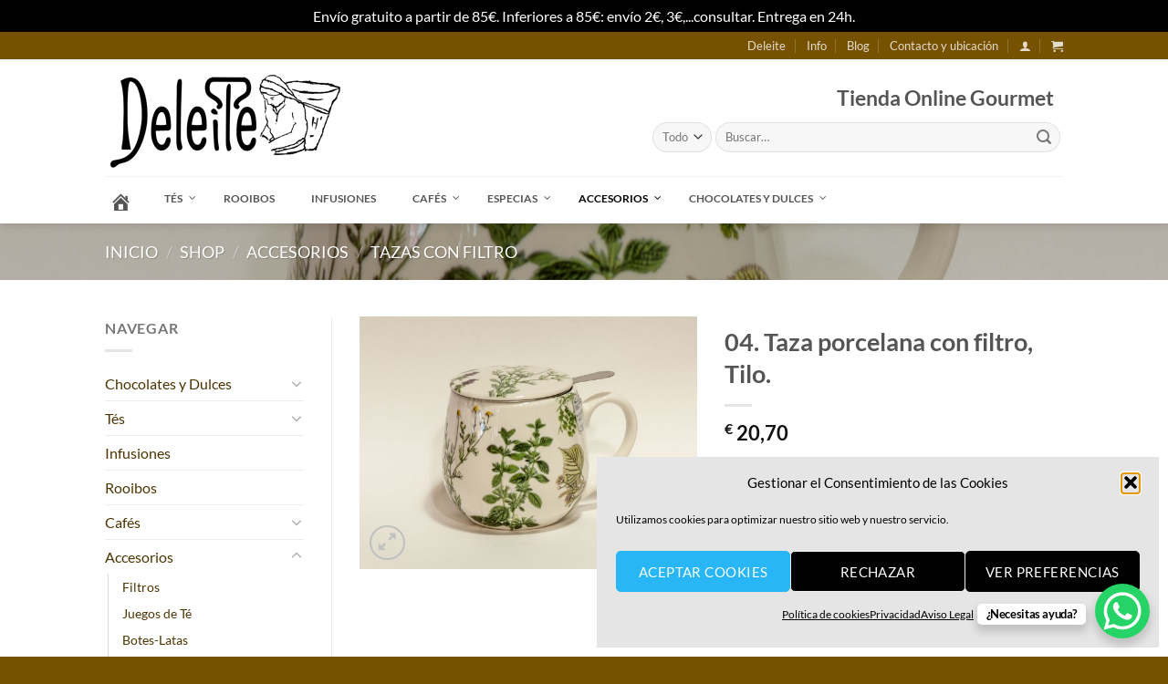

--- FILE ---
content_type: text/html; charset=UTF-8
request_url: https://tiendadeleite.es/online-gourmet/accesorios-cafe-te/tazas-con-filtro/06-taza-porcelana-con-filtro-zarzamoras/
body_size: 57381
content:
<!DOCTYPE html>
<html lang="es" class="loading-site no-js">
<head>
	<meta charset="UTF-8" />
	<link rel="profile" href="https://gmpg.org/xfn/11" />
	<link rel="pingback" href="https://tiendadeleite.es/xmlrpc.php" />

					<script>document.documentElement.className = document.documentElement.className + ' yes-js js_active js'</script>
			<script>(function(html){html.className = html.className.replace(/\bno-js\b/,'js')})(document.documentElement);</script>
<meta name='robots' content='index, follow, max-image-preview:large, max-snippet:-1, max-video-preview:-1' />
	<style>img:is([sizes="auto" i], [sizes^="auto," i]) { contain-intrinsic-size: 3000px 1500px }</style>
	<meta name="viewport" content="width=device-width, initial-scale=1" />
	<!-- This site is optimized with the Yoast SEO plugin v26.3 - https://yoast.com/wordpress/plugins/seo/ -->
	<title>04. Taza porcelana con filtro, Tilo. - Accesorios, Tazas con Filtro - Tienda Online Gourmet - DELEITE</title>
	<meta name="description" content="Taza y tapa de la taza en porcelana con diseños de frutas como zarzamoras y cerezas, y filtro en acero inoxidable. Fabricación alemana KONITZ." />
	<link rel="canonical" href="https://tiendadeleite.es/online-gourmet/accesorios-cafe-te/tazas-con-filtro/06-taza-porcelana-con-filtro-zarzamoras/" />
	<meta property="og:locale" content="es_ES" />
	<meta property="og:type" content="article" />
	<meta property="og:title" content="04. Taza porcelana con filtro, Tilo. - Accesorios, Tazas con Filtro - Tienda Online Gourmet - DELEITE" />
	<meta property="og:description" content="Taza y tapa de la taza en porcelana con diseños de frutas como zarzamoras y cerezas, y filtro en acero inoxidable. Fabricación alemana KONITZ." />
	<meta property="og:url" content="https://tiendadeleite.es/online-gourmet/accesorios-cafe-te/tazas-con-filtro/06-taza-porcelana-con-filtro-zarzamoras/" />
	<meta property="og:site_name" content="DELEITE" />
	<meta property="article:publisher" content="http://@tiendadeleite" />
	<meta property="article:modified_time" content="2024-09-20T15:49:20+00:00" />
	<meta property="og:image" content="https://tiendadeleite.es/wp-content/uploads/2020/05/Herb-tea-cup-Tilo-scaled.jpg" />
	<meta property="og:image:width" content="2560" />
	<meta property="og:image:height" content="1917" />
	<meta property="og:image:type" content="image/jpeg" />
	<meta name="twitter:card" content="summary_large_image" />
	<meta name="twitter:label1" content="Tiempo de lectura" />
	<meta name="twitter:data1" content="1 minuto" />
	<script type="application/ld+json" class="yoast-schema-graph">{"@context":"https://schema.org","@graph":[{"@type":"WebPage","@id":"https://tiendadeleite.es/online-gourmet/accesorios-cafe-te/tazas-con-filtro/06-taza-porcelana-con-filtro-zarzamoras/","url":"https://tiendadeleite.es/online-gourmet/accesorios-cafe-te/tazas-con-filtro/06-taza-porcelana-con-filtro-zarzamoras/","name":"04. Taza porcelana con filtro, Tilo. - Accesorios, Tazas con Filtro - Tienda Online Gourmet - DELEITE","isPartOf":{"@id":"https://tiendadeleite.es/#website"},"primaryImageOfPage":{"@id":"https://tiendadeleite.es/online-gourmet/accesorios-cafe-te/tazas-con-filtro/06-taza-porcelana-con-filtro-zarzamoras/#primaryimage"},"image":{"@id":"https://tiendadeleite.es/online-gourmet/accesorios-cafe-te/tazas-con-filtro/06-taza-porcelana-con-filtro-zarzamoras/#primaryimage"},"thumbnailUrl":"https://tiendadeleite.es/wp-content/uploads/2020/05/Herb-tea-cup-Tilo-scaled.jpg","datePublished":"2019-03-11T12:53:45+00:00","dateModified":"2024-09-20T15:49:20+00:00","description":"Taza y tapa de la taza en porcelana con diseños de frutas como zarzamoras y cerezas, y filtro en acero inoxidable. Fabricación alemana KONITZ.","breadcrumb":{"@id":"https://tiendadeleite.es/online-gourmet/accesorios-cafe-te/tazas-con-filtro/06-taza-porcelana-con-filtro-zarzamoras/#breadcrumb"},"inLanguage":"es","potentialAction":[{"@type":"ReadAction","target":["https://tiendadeleite.es/online-gourmet/accesorios-cafe-te/tazas-con-filtro/06-taza-porcelana-con-filtro-zarzamoras/"]}]},{"@type":"ImageObject","inLanguage":"es","@id":"https://tiendadeleite.es/online-gourmet/accesorios-cafe-te/tazas-con-filtro/06-taza-porcelana-con-filtro-zarzamoras/#primaryimage","url":"https://tiendadeleite.es/wp-content/uploads/2020/05/Herb-tea-cup-Tilo-scaled.jpg","contentUrl":"https://tiendadeleite.es/wp-content/uploads/2020/05/Herb-tea-cup-Tilo-scaled.jpg","width":2560,"height":1917},{"@type":"BreadcrumbList","@id":"https://tiendadeleite.es/online-gourmet/accesorios-cafe-te/tazas-con-filtro/06-taza-porcelana-con-filtro-zarzamoras/#breadcrumb","itemListElement":[{"@type":"ListItem","position":1,"name":"Portada","item":"https://tiendadeleite.es/"},{"@type":"ListItem","position":2,"name":"Shop","item":"https://tiendadeleite.es/online-gourmet/"},{"@type":"ListItem","position":3,"name":"04. Taza porcelana con filtro, Tilo."}]},{"@type":"WebSite","@id":"https://tiendadeleite.es/#website","url":"https://tiendadeleite.es/","name":"DELEITE","description":"Tienda online Tes, Cafés y Especias Gourmet","potentialAction":[{"@type":"SearchAction","target":{"@type":"EntryPoint","urlTemplate":"https://tiendadeleite.es/?s={search_term_string}"},"query-input":{"@type":"PropertyValueSpecification","valueRequired":true,"valueName":"search_term_string"}}],"inLanguage":"es"}]}</script>
	<!-- / Yoast SEO plugin. -->


<link rel='dns-prefetch' href='//maps.googleapis.com' />
<link rel='prefetch' href='https://tiendadeleite.es/wp-content/themes/flatsome/assets/js/flatsome.js?ver=8e60d746741250b4dd4e' />
<link rel='prefetch' href='https://tiendadeleite.es/wp-content/themes/flatsome/assets/js/chunk.slider.js?ver=3.19.7' />
<link rel='prefetch' href='https://tiendadeleite.es/wp-content/themes/flatsome/assets/js/chunk.popups.js?ver=3.19.7' />
<link rel='prefetch' href='https://tiendadeleite.es/wp-content/themes/flatsome/assets/js/chunk.tooltips.js?ver=3.19.7' />
<link rel='prefetch' href='https://tiendadeleite.es/wp-content/themes/flatsome/assets/js/woocommerce.js?ver=dd6035ce106022a74757' />
<link rel="alternate" type="application/rss+xml" title="DELEITE &raquo; Feed" href="https://tiendadeleite.es/feed/" />
<link rel="alternate" type="application/rss+xml" title="DELEITE &raquo; Feed de los comentarios" href="https://tiendadeleite.es/comments/feed/" />
<script type="text/javascript">
/* <![CDATA[ */
window._wpemojiSettings = {"baseUrl":"https:\/\/s.w.org\/images\/core\/emoji\/16.0.1\/72x72\/","ext":".png","svgUrl":"https:\/\/s.w.org\/images\/core\/emoji\/16.0.1\/svg\/","svgExt":".svg","source":{"concatemoji":"https:\/\/tiendadeleite.es\/wp-includes\/js\/wp-emoji-release.min.js?ver=8acf70d13f904cd612c23938053dcac6"}};
/*! This file is auto-generated */
!function(s,n){var o,i,e;function c(e){try{var t={supportTests:e,timestamp:(new Date).valueOf()};sessionStorage.setItem(o,JSON.stringify(t))}catch(e){}}function p(e,t,n){e.clearRect(0,0,e.canvas.width,e.canvas.height),e.fillText(t,0,0);var t=new Uint32Array(e.getImageData(0,0,e.canvas.width,e.canvas.height).data),a=(e.clearRect(0,0,e.canvas.width,e.canvas.height),e.fillText(n,0,0),new Uint32Array(e.getImageData(0,0,e.canvas.width,e.canvas.height).data));return t.every(function(e,t){return e===a[t]})}function u(e,t){e.clearRect(0,0,e.canvas.width,e.canvas.height),e.fillText(t,0,0);for(var n=e.getImageData(16,16,1,1),a=0;a<n.data.length;a++)if(0!==n.data[a])return!1;return!0}function f(e,t,n,a){switch(t){case"flag":return n(e,"\ud83c\udff3\ufe0f\u200d\u26a7\ufe0f","\ud83c\udff3\ufe0f\u200b\u26a7\ufe0f")?!1:!n(e,"\ud83c\udde8\ud83c\uddf6","\ud83c\udde8\u200b\ud83c\uddf6")&&!n(e,"\ud83c\udff4\udb40\udc67\udb40\udc62\udb40\udc65\udb40\udc6e\udb40\udc67\udb40\udc7f","\ud83c\udff4\u200b\udb40\udc67\u200b\udb40\udc62\u200b\udb40\udc65\u200b\udb40\udc6e\u200b\udb40\udc67\u200b\udb40\udc7f");case"emoji":return!a(e,"\ud83e\udedf")}return!1}function g(e,t,n,a){var r="undefined"!=typeof WorkerGlobalScope&&self instanceof WorkerGlobalScope?new OffscreenCanvas(300,150):s.createElement("canvas"),o=r.getContext("2d",{willReadFrequently:!0}),i=(o.textBaseline="top",o.font="600 32px Arial",{});return e.forEach(function(e){i[e]=t(o,e,n,a)}),i}function t(e){var t=s.createElement("script");t.src=e,t.defer=!0,s.head.appendChild(t)}"undefined"!=typeof Promise&&(o="wpEmojiSettingsSupports",i=["flag","emoji"],n.supports={everything:!0,everythingExceptFlag:!0},e=new Promise(function(e){s.addEventListener("DOMContentLoaded",e,{once:!0})}),new Promise(function(t){var n=function(){try{var e=JSON.parse(sessionStorage.getItem(o));if("object"==typeof e&&"number"==typeof e.timestamp&&(new Date).valueOf()<e.timestamp+604800&&"object"==typeof e.supportTests)return e.supportTests}catch(e){}return null}();if(!n){if("undefined"!=typeof Worker&&"undefined"!=typeof OffscreenCanvas&&"undefined"!=typeof URL&&URL.createObjectURL&&"undefined"!=typeof Blob)try{var e="postMessage("+g.toString()+"("+[JSON.stringify(i),f.toString(),p.toString(),u.toString()].join(",")+"));",a=new Blob([e],{type:"text/javascript"}),r=new Worker(URL.createObjectURL(a),{name:"wpTestEmojiSupports"});return void(r.onmessage=function(e){c(n=e.data),r.terminate(),t(n)})}catch(e){}c(n=g(i,f,p,u))}t(n)}).then(function(e){for(var t in e)n.supports[t]=e[t],n.supports.everything=n.supports.everything&&n.supports[t],"flag"!==t&&(n.supports.everythingExceptFlag=n.supports.everythingExceptFlag&&n.supports[t]);n.supports.everythingExceptFlag=n.supports.everythingExceptFlag&&!n.supports.flag,n.DOMReady=!1,n.readyCallback=function(){n.DOMReady=!0}}).then(function(){return e}).then(function(){var e;n.supports.everything||(n.readyCallback(),(e=n.source||{}).concatemoji?t(e.concatemoji):e.wpemoji&&e.twemoji&&(t(e.twemoji),t(e.wpemoji)))}))}((window,document),window._wpemojiSettings);
/* ]]> */
</script>
<link rel='stylesheet' id='dashicons-css' href='https://tiendadeleite.es/wp-includes/css/dashicons.min.css?ver=8acf70d13f904cd612c23938053dcac6' type='text/css' media='all' />
<style id='dashicons-inline-css' type='text/css'>
[data-font="Dashicons"]:before {font-family: 'Dashicons' !important;content: attr(data-icon) !important;speak: none !important;font-weight: normal !important;font-variant: normal !important;text-transform: none !important;line-height: 1 !important;font-style: normal !important;-webkit-font-smoothing: antialiased !important;-moz-osx-font-smoothing: grayscale !important;}
</style>
<link rel='stylesheet' id='menu-icons-extra-css' href='https://tiendadeleite.es/wp-content/plugins/menu-icons/css/extra.min.css?ver=0.13.19' type='text/css' media='all' />
<style id='wp-emoji-styles-inline-css' type='text/css'>

	img.wp-smiley, img.emoji {
		display: inline !important;
		border: none !important;
		box-shadow: none !important;
		height: 1em !important;
		width: 1em !important;
		margin: 0 0.07em !important;
		vertical-align: -0.1em !important;
		background: none !important;
		padding: 0 !important;
	}
</style>
<style id='wp-block-library-inline-css' type='text/css'>
:root{--wp-admin-theme-color:#007cba;--wp-admin-theme-color--rgb:0,124,186;--wp-admin-theme-color-darker-10:#006ba1;--wp-admin-theme-color-darker-10--rgb:0,107,161;--wp-admin-theme-color-darker-20:#005a87;--wp-admin-theme-color-darker-20--rgb:0,90,135;--wp-admin-border-width-focus:2px;--wp-block-synced-color:#7a00df;--wp-block-synced-color--rgb:122,0,223;--wp-bound-block-color:var(--wp-block-synced-color)}@media (min-resolution:192dpi){:root{--wp-admin-border-width-focus:1.5px}}.wp-element-button{cursor:pointer}:root{--wp--preset--font-size--normal:16px;--wp--preset--font-size--huge:42px}:root .has-very-light-gray-background-color{background-color:#eee}:root .has-very-dark-gray-background-color{background-color:#313131}:root .has-very-light-gray-color{color:#eee}:root .has-very-dark-gray-color{color:#313131}:root .has-vivid-green-cyan-to-vivid-cyan-blue-gradient-background{background:linear-gradient(135deg,#00d084,#0693e3)}:root .has-purple-crush-gradient-background{background:linear-gradient(135deg,#34e2e4,#4721fb 50%,#ab1dfe)}:root .has-hazy-dawn-gradient-background{background:linear-gradient(135deg,#faaca8,#dad0ec)}:root .has-subdued-olive-gradient-background{background:linear-gradient(135deg,#fafae1,#67a671)}:root .has-atomic-cream-gradient-background{background:linear-gradient(135deg,#fdd79a,#004a59)}:root .has-nightshade-gradient-background{background:linear-gradient(135deg,#330968,#31cdcf)}:root .has-midnight-gradient-background{background:linear-gradient(135deg,#020381,#2874fc)}.has-regular-font-size{font-size:1em}.has-larger-font-size{font-size:2.625em}.has-normal-font-size{font-size:var(--wp--preset--font-size--normal)}.has-huge-font-size{font-size:var(--wp--preset--font-size--huge)}.has-text-align-center{text-align:center}.has-text-align-left{text-align:left}.has-text-align-right{text-align:right}#end-resizable-editor-section{display:none}.aligncenter{clear:both}.items-justified-left{justify-content:flex-start}.items-justified-center{justify-content:center}.items-justified-right{justify-content:flex-end}.items-justified-space-between{justify-content:space-between}.screen-reader-text{border:0;clip-path:inset(50%);height:1px;margin:-1px;overflow:hidden;padding:0;position:absolute;width:1px;word-wrap:normal!important}.screen-reader-text:focus{background-color:#ddd;clip-path:none;color:#444;display:block;font-size:1em;height:auto;left:5px;line-height:normal;padding:15px 23px 14px;text-decoration:none;top:5px;width:auto;z-index:100000}html :where(.has-border-color){border-style:solid}html :where([style*=border-top-color]){border-top-style:solid}html :where([style*=border-right-color]){border-right-style:solid}html :where([style*=border-bottom-color]){border-bottom-style:solid}html :where([style*=border-left-color]){border-left-style:solid}html :where([style*=border-width]){border-style:solid}html :where([style*=border-top-width]){border-top-style:solid}html :where([style*=border-right-width]){border-right-style:solid}html :where([style*=border-bottom-width]){border-bottom-style:solid}html :where([style*=border-left-width]){border-left-style:solid}html :where(img[class*=wp-image-]){height:auto;max-width:100%}:where(figure){margin:0 0 1em}html :where(.is-position-sticky){--wp-admin--admin-bar--position-offset:var(--wp-admin--admin-bar--height,0px)}@media screen and (max-width:600px){html :where(.is-position-sticky){--wp-admin--admin-bar--position-offset:0px}}
</style>
<link rel='stylesheet' id='contact-form-7-css' href='https://tiendadeleite.es/wp-content/plugins/contact-form-7/includes/css/styles.css?ver=6.1.3' type='text/css' media='all' />
<link rel='stylesheet' id='photoswipe-css' href='https://tiendadeleite.es/wp-content/plugins/woocommerce/assets/css/photoswipe/photoswipe.min.css?ver=9.7.1' type='text/css' media='all' />
<link rel='stylesheet' id='photoswipe-default-skin-css' href='https://tiendadeleite.es/wp-content/plugins/woocommerce/assets/css/photoswipe/default-skin/default-skin.min.css?ver=9.7.1' type='text/css' media='all' />
<style id='woocommerce-inline-inline-css' type='text/css'>
.woocommerce form .form-row .required { visibility: visible; }
</style>
<link rel='stylesheet' id='cmplz-general-css' href='https://tiendadeleite.es/wp-content/plugins/complianz-gdpr/assets/css/cookieblocker.min.css?ver=1762423649' type='text/css' media='all' />
<link rel='stylesheet' id='swatches-and-photos-css' href='https://tiendadeleite.es/wp-content/plugins/woocommerce-variation-swatches-and-photos/assets/css/swatches-and-photos.css?ver=8acf70d13f904cd612c23938053dcac6' type='text/css' media='all' />
<link rel='stylesheet' id='wppopups-base-css' href='https://tiendadeleite.es/wp-content/plugins/wp-popups-lite/src/assets/css/wppopups-base.css?ver=2.2.0.3' type='text/css' media='all' />
<link rel='stylesheet' id='brands-styles-css' href='https://tiendadeleite.es/wp-content/plugins/woocommerce/assets/css/brands.css?ver=9.7.1' type='text/css' media='all' />
<link rel='stylesheet' id='flatsome-woocommerce-wishlist-css' href='https://tiendadeleite.es/wp-content/themes/flatsome/inc/integrations/wc-yith-wishlist/wishlist.css?ver=3.19.7' type='text/css' media='all' />
<link rel='stylesheet' id='ubermenu-css' href='https://tiendadeleite.es/wp-content/plugins/ubermenu/pro/assets/css/ubermenu.min.css?ver=3.2.6' type='text/css' media='all' />
<link rel='stylesheet' id='ubermenu-white-css' href='https://tiendadeleite.es/wp-content/plugins/ubermenu/pro/assets/css/skins/white.css?ver=8acf70d13f904cd612c23938053dcac6' type='text/css' media='all' />
<link rel='stylesheet' id='ubermenu-font-awesome-css' href='https://tiendadeleite.es/wp-content/plugins/ubermenu/assets/css/fontawesome/css/font-awesome.min.css?ver=4.3' type='text/css' media='all' />
<link rel='stylesheet' id='flatsome-main-css' href='https://tiendadeleite.es/wp-content/themes/flatsome/assets/css/flatsome.css?ver=3.19.7' type='text/css' media='all' />
<style id='flatsome-main-inline-css' type='text/css'>
@font-face {
				font-family: "fl-icons";
				font-display: block;
				src: url(https://tiendadeleite.es/wp-content/themes/flatsome/assets/css/icons/fl-icons.eot?v=3.19.7);
				src:
					url(https://tiendadeleite.es/wp-content/themes/flatsome/assets/css/icons/fl-icons.eot#iefix?v=3.19.7) format("embedded-opentype"),
					url(https://tiendadeleite.es/wp-content/themes/flatsome/assets/css/icons/fl-icons.woff2?v=3.19.7) format("woff2"),
					url(https://tiendadeleite.es/wp-content/themes/flatsome/assets/css/icons/fl-icons.ttf?v=3.19.7) format("truetype"),
					url(https://tiendadeleite.es/wp-content/themes/flatsome/assets/css/icons/fl-icons.woff?v=3.19.7) format("woff"),
					url(https://tiendadeleite.es/wp-content/themes/flatsome/assets/css/icons/fl-icons.svg?v=3.19.7#fl-icons) format("svg");
			}
</style>
<link rel='stylesheet' id='flatsome-shop-css' href='https://tiendadeleite.es/wp-content/themes/flatsome/assets/css/flatsome-shop.css?ver=3.19.7' type='text/css' media='all' />
<link rel='stylesheet' id='flatsome-style-css' href='https://tiendadeleite.es/wp-content/themes/flatsome-child/style.css?ver=3.0' type='text/css' media='all' />
<script type="text/javascript">
            window._nslDOMReady = (function () {
                const executedCallbacks = new Set();
            
                return function (callback) {
                    /**
                    * Third parties might dispatch DOMContentLoaded events, so we need to ensure that we only run our callback once!
                    */
                    if (executedCallbacks.has(callback)) return;
            
                    const wrappedCallback = function () {
                        if (executedCallbacks.has(callback)) return;
                        executedCallbacks.add(callback);
                        callback();
                    };
            
                    if (document.readyState === "complete" || document.readyState === "interactive") {
                        wrappedCallback();
                    } else {
                        document.addEventListener("DOMContentLoaded", wrappedCallback);
                    }
                };
            })();
        </script><script type="text/javascript" src="https://tiendadeleite.es/wp-includes/js/jquery/jquery.min.js?ver=3.7.1" id="jquery-core-js"></script>
<script type="text/javascript" src="https://tiendadeleite.es/wp-includes/js/jquery/jquery-migrate.min.js?ver=3.4.1" id="jquery-migrate-js"></script>
<script type="text/javascript" src="https://tiendadeleite.es/wp-includes/js/dist/hooks.min.js?ver=4d63a3d491d11ffd8ac6" id="wp-hooks-js"></script>
<script type="text/javascript" src="https://tiendadeleite.es/wp-content/plugins/google-analytics-for-wordpress/assets/js/frontend-gtag.min.js?ver=9.9.0" id="monsterinsights-frontend-script-js" async="async" data-wp-strategy="async"></script>
<script data-cfasync="false" data-wpfc-render="false" type="text/javascript" id='monsterinsights-frontend-script-js-extra'>/* <![CDATA[ */
var monsterinsights_frontend = {"js_events_tracking":"true","download_extensions":"doc,pdf,ppt,zip,xls,docx,pptx,xlsx","inbound_paths":"[]","home_url":"https:\/\/tiendadeleite.es","hash_tracking":"false","v4_id":"G-828J5CW7KT"};/* ]]> */
</script>
<script type="text/javascript" src="https://tiendadeleite.es/wp-content/plugins/woocommerce/assets/js/jquery-blockui/jquery.blockUI.min.js?ver=2.7.0-wc.9.7.1" id="jquery-blockui-js" data-wp-strategy="defer"></script>
<script type="text/javascript" id="wc-add-to-cart-js-extra">
/* <![CDATA[ */
var wc_add_to_cart_params = {"ajax_url":"\/wp-admin\/admin-ajax.php","wc_ajax_url":"\/?wc-ajax=%%endpoint%%","i18n_view_cart":"Ver carrito","cart_url":"https:\/\/tiendadeleite.es\/cart\/","is_cart":"","cart_redirect_after_add":"no"};
/* ]]> */
</script>
<script type="text/javascript" src="https://tiendadeleite.es/wp-content/plugins/woocommerce/assets/js/frontend/add-to-cart.min.js?ver=9.7.1" id="wc-add-to-cart-js" defer="defer" data-wp-strategy="defer"></script>
<script type="text/javascript" src="https://tiendadeleite.es/wp-content/plugins/woocommerce/assets/js/photoswipe/photoswipe.min.js?ver=4.1.1-wc.9.7.1" id="photoswipe-js" defer="defer" data-wp-strategy="defer"></script>
<script type="text/javascript" src="https://tiendadeleite.es/wp-content/plugins/woocommerce/assets/js/photoswipe/photoswipe-ui-default.min.js?ver=4.1.1-wc.9.7.1" id="photoswipe-ui-default-js" defer="defer" data-wp-strategy="defer"></script>
<script type="text/javascript" id="wc-single-product-js-extra">
/* <![CDATA[ */
var wc_single_product_params = {"i18n_required_rating_text":"Por favor elige una puntuaci\u00f3n","i18n_rating_options":["1 de 5 estrellas","2 de 5 estrellas","3 de 5 estrellas","4 de 5 estrellas","5 de 5 estrellas"],"i18n_product_gallery_trigger_text":"Ver galer\u00eda de im\u00e1genes a pantalla completa","review_rating_required":"yes","flexslider":{"rtl":false,"animation":"slide","smoothHeight":true,"directionNav":false,"controlNav":"thumbnails","slideshow":false,"animationSpeed":500,"animationLoop":false,"allowOneSlide":false},"zoom_enabled":"","zoom_options":[],"photoswipe_enabled":"1","photoswipe_options":{"shareEl":false,"closeOnScroll":false,"history":false,"hideAnimationDuration":0,"showAnimationDuration":0},"flexslider_enabled":""};
/* ]]> */
</script>
<script type="text/javascript" src="https://tiendadeleite.es/wp-content/plugins/woocommerce/assets/js/frontend/single-product.min.js?ver=9.7.1" id="wc-single-product-js" defer="defer" data-wp-strategy="defer"></script>
<script type="text/javascript" src="https://tiendadeleite.es/wp-content/plugins/woocommerce/assets/js/js-cookie/js.cookie.min.js?ver=2.1.4-wc.9.7.1" id="js-cookie-js" data-wp-strategy="defer"></script>
<script type="text/javascript" id="wpm-js-extra">
/* <![CDATA[ */
var wpm = {"ajax_url":"https:\/\/tiendadeleite.es\/wp-admin\/admin-ajax.php","root":"https:\/\/tiendadeleite.es\/wp-json\/","nonce_wp_rest":"f990cd503f","nonce_ajax":"313da3f4cd"};
/* ]]> */
</script>
<script type="text/javascript" src="https://tiendadeleite.es/wp-content/plugins/woocommerce-google-adwords-conversion-tracking-tag/js/public/wpm-public.p1.min.js?ver=1.49.3" id="wpm-js"></script>
<link rel="https://api.w.org/" href="https://tiendadeleite.es/wp-json/" /><link rel="alternate" title="JSON" type="application/json" href="https://tiendadeleite.es/wp-json/wp/v2/product/3741" /><link rel="EditURI" type="application/rsd+xml" title="RSD" href="https://tiendadeleite.es/xmlrpc.php?rsd" />
<link rel="alternate" title="oEmbed (JSON)" type="application/json+oembed" href="https://tiendadeleite.es/wp-json/oembed/1.0/embed?url=https%3A%2F%2Ftiendadeleite.es%2Fonline-gourmet%2Faccesorios-cafe-te%2Ftazas-con-filtro%2F06-taza-porcelana-con-filtro-zarzamoras%2F" />
<link rel="alternate" title="oEmbed (XML)" type="text/xml+oembed" href="https://tiendadeleite.es/wp-json/oembed/1.0/embed?url=https%3A%2F%2Ftiendadeleite.es%2Fonline-gourmet%2Faccesorios-cafe-te%2Ftazas-con-filtro%2F06-taza-porcelana-con-filtro-zarzamoras%2F&#038;format=xml" />
<meta name="google-site-verification" content="w0u4yfMeJHYxwLaZ0EQ4tLP4obiS7B4NkwMq7f2Fr04" />

<!-- Google Tag Manager -->
<script>(function(w,d,s,l,i){w[l]=w[l]||[];w[l].push({'gtm.start':
new Date().getTime(),event:'gtm.js'});var f=d.getElementsByTagName(s)[0],
j=d.createElement(s),dl=l!='dataLayer'?'&l='+l:'';j.async=true;j.src=
'https://www.googletagmanager.com/gtm.js?id='+i+dl;f.parentNode.insertBefore(j,f);
})(window,document,'script','dataLayer','GTM-TTQ6QMDF');</script>
<!-- End Google Tag Manager --><style id="ubermenu-custom-generated-css">
/** UberMenu Custom Menu Styles (Customizer) **/
/* main */
.ubermenu-main { background:#ffffff; border:1px solid #ffffff; }
.ubermenu-main .ubermenu-item-level-0 > .ubermenu-target { text-transform:uppercase; }
.ubermenu-main .ubermenu-nav .ubermenu-item.ubermenu-item-level-0 > .ubermenu-target { font-weight:bold; }
.ubermenu.ubermenu-main .ubermenu-item-level-0:hover > .ubermenu-target, .ubermenu-main .ubermenu-item-level-0.ubermenu-active > .ubermenu-target { color:#765100; }
.ubermenu-main .ubermenu-submenu.ubermenu-submenu-drop { border:1px solid #ffffff; }
.ubermenu-main .ubermenu-submenu .ubermenu-item-header > .ubermenu-target, .ubermenu-main .ubermenu-tab > .ubermenu-target { text-transform:uppercase; }
.ubermenu-main .ubermenu-submenu .ubermenu-item-header > .ubermenu-target:hover { color:#765100; }
.ubermenu-main .ubermenu-nav .ubermenu-submenu .ubermenu-item-header > .ubermenu-target { font-weight:normal; }


/* Status: Loaded from Transient */

</style>
<!-- This website runs the Product Feed PRO for WooCommerce by AdTribes.io plugin - version woocommercesea_option_installed_version -->
			<style>.cmplz-hidden {
					display: none !important;
				}</style>	<noscript><style>.woocommerce-product-gallery{ opacity: 1 !important; }</style></noscript>
	
<!-- START Pixel Manager for WooCommerce -->

		<script>

			window.wpmDataLayer = window.wpmDataLayer || {};
			window.wpmDataLayer = Object.assign(window.wpmDataLayer, {"cart":{},"cart_item_keys":{},"version":{"number":"1.49.3","pro":false,"eligible_for_updates":false,"distro":"fms","beta":false,"show":true},"pixels":{"google":{"linker":{"settings":null},"user_id":false,"analytics":{"ga4":{"measurement_id":"G-828J5CW7KT","parameters":{},"mp_active":false,"debug_mode":false,"page_load_time_tracking":false},"id_type":"post_id"},"tag_id":"G-828J5CW7KT","tag_id_suppressed":[],"tag_gateway":{"measurement_path":""},"tcf_support":false,"consent_mode":{"is_active":true,"wait_for_update":500,"ads_data_redaction":false,"url_passthrough":true}}},"shop":{"list_name":"Product | 04. Taza porcelana con filtro, Tilo.","list_id":"product_04-taza-porcelana-con-filtro-tilo","page_type":"product","product_type":"simple","currency":"EUR","selectors":{"addToCart":[],"beginCheckout":[]},"order_duplication_prevention":true,"view_item_list_trigger":{"test_mode":false,"background_color":"green","opacity":0.5,"repeat":true,"timeout":1000,"threshold":0.8},"variations_output":true,"session_active":false},"page":{"id":3741,"title":"04. Taza porcelana con filtro, Tilo.","type":"product","categories":[],"parent":{"id":0,"title":"04. Taza porcelana con filtro, Tilo.","type":"product","categories":[]}},"general":{"user_logged_in":false,"scroll_tracking_thresholds":[],"page_id":3741,"exclude_domains":[],"server_2_server":{"active":false,"ip_exclude_list":[],"pageview_event_s2s":{"is_active":false,"pixels":[]}},"consent_management":{"explicit_consent":false},"lazy_load_pmw":false}});

		</script>

		
<!-- END Pixel Manager for WooCommerce -->
			<meta name="pm-dataLayer-meta" content="3741" class="wpmProductId"
				  data-id="3741">
					<script>
			(window.wpmDataLayer = window.wpmDataLayer || {}).products                = window.wpmDataLayer.products || {};
			window.wpmDataLayer.products[3741] = {"id":"3741","sku":"","price":20.7,"brand":"","quantity":1,"dyn_r_ids":{"post_id":"3741","sku":3741,"gpf":"woocommerce_gpf_3741","gla":"gla_3741"},"is_variable":false,"type":"simple","name":"04. Taza porcelana con filtro, Tilo.","category":["Accesorios","Tazas con Filtro"],"is_variation":false};
					</script>
		<style class='wp-fonts-local' type='text/css'>
@font-face{font-family:Inter;font-style:normal;font-weight:300 900;font-display:fallback;src:url('https://tiendadeleite.es/wp-content/plugins/woocommerce/assets/fonts/Inter-VariableFont_slnt,wght.woff2') format('woff2');font-stretch:normal;}
@font-face{font-family:Cardo;font-style:normal;font-weight:400;font-display:fallback;src:url('https://tiendadeleite.es/wp-content/plugins/woocommerce/assets/fonts/cardo_normal_400.woff2') format('woff2');}
</style>
<link rel="icon" href="https://tiendadeleite.es/wp-content/uploads/2017/05/cropped-favicon-32x32.png" sizes="32x32" />
<link rel="icon" href="https://tiendadeleite.es/wp-content/uploads/2017/05/cropped-favicon-192x192.png" sizes="192x192" />
<link rel="apple-touch-icon" href="https://tiendadeleite.es/wp-content/uploads/2017/05/cropped-favicon-180x180.png" />
<meta name="msapplication-TileImage" content="https://tiendadeleite.es/wp-content/uploads/2017/05/cropped-favicon-270x270.png" />
<style id="custom-css" type="text/css">:root {--primary-color: #765100;--fs-color-primary: #765100;--fs-color-secondary: #BC8607;--fs-color-success: #7a9c59;--fs-color-alert: #b20000;--fs-experimental-link-color: #4C3400;--fs-experimental-link-color-hover: #765100;}.tooltipster-base {--tooltip-color: #fff;--tooltip-bg-color: #000;}.off-canvas-right .mfp-content, .off-canvas-left .mfp-content {--drawer-width: 300px;}.off-canvas .mfp-content.off-canvas-cart {--drawer-width: 360px;}.header-main{height: 128px}#logo img{max-height: 128px}#logo{width:267px;}.header-bottom{min-height: 10px}.header-top{min-height: 1px}.transparent .header-main{height: 90px}.transparent #logo img{max-height: 90px}.has-transparent + .page-title:first-of-type,.has-transparent + #main > .page-title,.has-transparent + #main > div > .page-title,.has-transparent + #main .page-header-wrapper:first-of-type .page-title{padding-top: 120px;}.header.show-on-scroll,.stuck .header-main{height:80px!important}.stuck #logo img{max-height: 80px!important}.search-form{ width: 90%;}.header-bg-color {background-color: rgba(255,255,255,0.9)}.header-bottom {background-color: #FFFFFF}.header-wrapper:not(.stuck) .header-main .header-nav{margin-top: 1px }.header-bottom-nav > li > a{line-height: 47px }@media (max-width: 549px) {.header-main{height: 70px}#logo img{max-height: 70px}}.main-menu-overlay{background-color: rgba(0,0,0,0.49)}.nav-dropdown-has-arrow.nav-dropdown-has-border li.has-dropdown:before{border-bottom-color: #765100;}.nav .nav-dropdown{border-color: #765100 }.nav-dropdown{border-radius:15px}.nav-dropdown{font-size:88%}.nav-dropdown-has-arrow li.has-dropdown:after{border-bottom-color: #FFFFFF;}.nav .nav-dropdown{background-color: #FFFFFF}body{font-family: Lato, sans-serif;}body {font-weight: 400;font-style: normal;}.nav > li > a {font-family: Lato, sans-serif;}.mobile-sidebar-levels-2 .nav > li > ul > li > a {font-family: Lato, sans-serif;}.nav > li > a,.mobile-sidebar-levels-2 .nav > li > ul > li > a {font-weight: 700;font-style: normal;}h1,h2,h3,h4,h5,h6,.heading-font, .off-canvas-center .nav-sidebar.nav-vertical > li > a{font-family: Lato, sans-serif;}h1,h2,h3,h4,h5,h6,.heading-font,.banner h1,.banner h2 {font-weight: 700;font-style: normal;}.alt-font{font-family: "Dancing Script", sans-serif;}.header:not(.transparent) .header-nav-main.nav > li > a:hover,.header:not(.transparent) .header-nav-main.nav > li.active > a,.header:not(.transparent) .header-nav-main.nav > li.current > a,.header:not(.transparent) .header-nav-main.nav > li > a.active,.header:not(.transparent) .header-nav-main.nav > li > a.current{color: #765100;}.header-nav-main.nav-line-bottom > li > a:before,.header-nav-main.nav-line-grow > li > a:before,.header-nav-main.nav-line > li > a:before,.header-nav-main.nav-box > li > a:hover,.header-nav-main.nav-box > li.active > a,.header-nav-main.nav-pills > li > a:hover,.header-nav-main.nav-pills > li.active > a{color:#FFF!important;background-color: #765100;}.has-equal-box-heights .box-image {padding-top: 100%;}.shop-page-title.featured-title .title-bg{background-image: url(https://tiendadeleite.es/wp-content/uploads/2017/05/Fachada_tienda_dia.jpg);}.shop-page-title.featured-title .title-bg{ background-image: url(https://tiendadeleite.es/wp-content/uploads/2020/05/Herb-tea-cup-Tilo-scaled.jpg)!important;}@media screen and (min-width: 550px){.products .box-vertical .box-image{min-width: 300px!important;width: 300px!important;}}.header-main .social-icons,.header-main .cart-icon strong,.header-main .menu-title,.header-main .header-button > .button.is-outline,.header-main .nav > li > a > i:not(.icon-angle-down){color: #765100!important;}.header-main .header-button > .button.is-outline,.header-main .cart-icon strong:after,.header-main .cart-icon strong{border-color: #765100!important;}.header-main .header-button > .button:not(.is-outline){background-color: #765100!important;}.header-main .current-dropdown .cart-icon strong,.header-main .header-button > .button:hover,.header-main .header-button > .button:hover i,.header-main .header-button > .button:hover span{color:#FFF!important;}.header-main .menu-title:hover,.header-main .social-icons a:hover,.header-main .header-button > .button.is-outline:hover,.header-main .nav > li > a:hover > i:not(.icon-angle-down){color: #FFFFFF!important;}.header-main .current-dropdown .cart-icon strong,.header-main .header-button > .button:hover{background-color: #FFFFFF!important;}.header-main .current-dropdown .cart-icon strong:after,.header-main .current-dropdown .cart-icon strong,.header-main .header-button > .button:hover{border-color: #FFFFFF!important;}.footer-2{background-image: url('https://tiendadeleite.es/wp-content/uploads/2017/06/Calendario-Té_footer.jpg');}.footer-2{background-color: #765100}.absolute-footer, html{background-color: #765100}.nav-vertical-fly-out > li + li {border-top-width: 1px; border-top-style: solid;}/* Custom CSS */.callout{display:none!important}h1.header {color: #ececec;width: 100%;margin-top: 0;margin-bottom: 0.2em;text-rendering: optimizeSpeed;font-size: 1.2em;line-height: 1;}h3.seccion {color:#765100!important;width: 100%;margin-top: 0.4em;margin-bottom: 0.2em;font-size: 1.1em;line-height: 1;}.woocommerce-store-notice__dismiss-link {display: none;}.grecaptcha-badge { visibility: hidden; }.woocommerce-LoopProduct-link.woocommerce-loop-product__link {color: #000000;font-size: 1.1em;font-weight: bold;}.woocommerce-Price-amount.amount {font-size: 0.9em;}.label-new.menu-item > a:after{content:"Nuevo";}.label-hot.menu-item > a:after{content:"Caliente";}.label-sale.menu-item > a:after{content:"Oferta";}.label-popular.menu-item > a:after{content:"Populares";}</style><style id="kirki-inline-styles">/* latin-ext */
@font-face {
  font-family: 'Lato';
  font-style: normal;
  font-weight: 400;
  font-display: swap;
  src: url(https://tiendadeleite.es/wp-content/fonts/lato/S6uyw4BMUTPHjxAwXjeu.woff2) format('woff2');
  unicode-range: U+0100-02BA, U+02BD-02C5, U+02C7-02CC, U+02CE-02D7, U+02DD-02FF, U+0304, U+0308, U+0329, U+1D00-1DBF, U+1E00-1E9F, U+1EF2-1EFF, U+2020, U+20A0-20AB, U+20AD-20C0, U+2113, U+2C60-2C7F, U+A720-A7FF;
}
/* latin */
@font-face {
  font-family: 'Lato';
  font-style: normal;
  font-weight: 400;
  font-display: swap;
  src: url(https://tiendadeleite.es/wp-content/fonts/lato/S6uyw4BMUTPHjx4wXg.woff2) format('woff2');
  unicode-range: U+0000-00FF, U+0131, U+0152-0153, U+02BB-02BC, U+02C6, U+02DA, U+02DC, U+0304, U+0308, U+0329, U+2000-206F, U+20AC, U+2122, U+2191, U+2193, U+2212, U+2215, U+FEFF, U+FFFD;
}
/* latin-ext */
@font-face {
  font-family: 'Lato';
  font-style: normal;
  font-weight: 700;
  font-display: swap;
  src: url(https://tiendadeleite.es/wp-content/fonts/lato/S6u9w4BMUTPHh6UVSwaPGR_p.woff2) format('woff2');
  unicode-range: U+0100-02BA, U+02BD-02C5, U+02C7-02CC, U+02CE-02D7, U+02DD-02FF, U+0304, U+0308, U+0329, U+1D00-1DBF, U+1E00-1E9F, U+1EF2-1EFF, U+2020, U+20A0-20AB, U+20AD-20C0, U+2113, U+2C60-2C7F, U+A720-A7FF;
}
/* latin */
@font-face {
  font-family: 'Lato';
  font-style: normal;
  font-weight: 700;
  font-display: swap;
  src: url(https://tiendadeleite.es/wp-content/fonts/lato/S6u9w4BMUTPHh6UVSwiPGQ.woff2) format('woff2');
  unicode-range: U+0000-00FF, U+0131, U+0152-0153, U+02BB-02BC, U+02C6, U+02DA, U+02DC, U+0304, U+0308, U+0329, U+2000-206F, U+20AC, U+2122, U+2191, U+2193, U+2212, U+2215, U+FEFF, U+FFFD;
}/* vietnamese */
@font-face {
  font-family: 'Dancing Script';
  font-style: normal;
  font-weight: 400;
  font-display: swap;
  src: url(https://tiendadeleite.es/wp-content/fonts/dancing-script/If2cXTr6YS-zF4S-kcSWSVi_sxjsohD9F50Ruu7BMSo3Rep8ltA.woff2) format('woff2');
  unicode-range: U+0102-0103, U+0110-0111, U+0128-0129, U+0168-0169, U+01A0-01A1, U+01AF-01B0, U+0300-0301, U+0303-0304, U+0308-0309, U+0323, U+0329, U+1EA0-1EF9, U+20AB;
}
/* latin-ext */
@font-face {
  font-family: 'Dancing Script';
  font-style: normal;
  font-weight: 400;
  font-display: swap;
  src: url(https://tiendadeleite.es/wp-content/fonts/dancing-script/If2cXTr6YS-zF4S-kcSWSVi_sxjsohD9F50Ruu7BMSo3ROp8ltA.woff2) format('woff2');
  unicode-range: U+0100-02BA, U+02BD-02C5, U+02C7-02CC, U+02CE-02D7, U+02DD-02FF, U+0304, U+0308, U+0329, U+1D00-1DBF, U+1E00-1E9F, U+1EF2-1EFF, U+2020, U+20A0-20AB, U+20AD-20C0, U+2113, U+2C60-2C7F, U+A720-A7FF;
}
/* latin */
@font-face {
  font-family: 'Dancing Script';
  font-style: normal;
  font-weight: 400;
  font-display: swap;
  src: url(https://tiendadeleite.es/wp-content/fonts/dancing-script/If2cXTr6YS-zF4S-kcSWSVi_sxjsohD9F50Ruu7BMSo3Sup8.woff2) format('woff2');
  unicode-range: U+0000-00FF, U+0131, U+0152-0153, U+02BB-02BC, U+02C6, U+02DA, U+02DC, U+0304, U+0308, U+0329, U+2000-206F, U+20AC, U+2122, U+2191, U+2193, U+2212, U+2215, U+FEFF, U+FFFD;
}</style></head>

<body data-rsssl=1 data-cmplz=1 class="wp-singular product-template-default single single-product postid-3741 wp-theme-flatsome wp-child-theme-flatsome-child theme-flatsome woocommerce woocommerce-page woocommerce-demo-store woocommerce-no-js header-shadow box-shadow lightbox nav-dropdown-has-arrow nav-dropdown-has-shadow nav-dropdown-has-border">

<p class="woocommerce-store-notice demo_store" data-notice-id="c965f1630c7d6abf19457672e130c885" style="display:none;">Envío gratuito a partir de 85€. Inferiores a 85€:  envío 2€, 3€,...consultar. Entrega en 24h. <a href="#" class="woocommerce-store-notice__dismiss-link">Descartar</a></p><!-- Google Tag Manager (noscript) -->
<noscript><iframe src="https://www.googletagmanager.com/ns.html?id=GTM-TTQ6QMDF"
height="0" width="0" style="display:none;visibility:hidden"></iframe></noscript>
<!-- End Google Tag Manager (noscript) -->

<meta name="google-site-verification" content="w0u4yfMeJHYxwLaZ0EQ4tLP4obiS7B4NkwMq7f2Fr04" />
<a class="skip-link screen-reader-text" href="#main">Saltar al contenido</a>

<div id="wrapper">

	
	<header id="header" class="header has-sticky sticky-jump">
		<div class="header-wrapper">
			<div id="top-bar" class="header-top hide-for-sticky nav-dark hide-for-medium">
    <div class="flex-row container">
      <div class="flex-col hide-for-medium flex-left">
          <ul class="nav nav-left medium-nav-center nav-small  nav-divided">
                        </ul>
      </div>

      <div class="flex-col hide-for-medium flex-center">
          <ul class="nav nav-center nav-small  nav-divided">
                        </ul>
      </div>

      <div class="flex-col hide-for-medium flex-right">
         <ul class="nav top-bar-nav nav-right nav-small  nav-divided">
              <li id="menu-item-325" class="menu-item menu-item-type-post_type menu-item-object-page menu-item-325 menu-item-design-default"><a href="https://tiendadeleite.es/deleite/" class="nav-top-link">Deleite</a></li>
<li id="menu-item-324" class="menu-item menu-item-type-post_type menu-item-object-page menu-item-324 menu-item-design-default"><a href="https://tiendadeleite.es/info/" class="nav-top-link">Info</a></li>
<li id="menu-item-329" class="menu-item menu-item-type-post_type menu-item-object-page menu-item-329 menu-item-design-default"><a href="https://tiendadeleite.es/online-gourmet-blog/" class="nav-top-link">Blog</a></li>
<li id="menu-item-332" class="menu-item menu-item-type-post_type menu-item-object-page menu-item-332 menu-item-design-default"><a href="https://tiendadeleite.es/contacto-y-ubicacion/" class="nav-top-link">Contacto y ubicación</a></li>

<li class="account-item has-icon" >

	<a href="https://tiendadeleite.es/my-account/" class="nav-top-link nav-top-not-logged-in is-small is-small" title="Acceder" aria-label="Acceder" data-open="#login-form-popup" >
		<i class="icon-user" ></i>	</a>




</li>
<li class="cart-item has-icon has-dropdown">

<a href="https://tiendadeleite.es/cart/" class="header-cart-link is-small" title="Carrito" >


    <i class="icon-shopping-cart"
    data-icon-label="0">
  </i>
  </a>

 <ul class="nav-dropdown nav-dropdown-simple">
    <li class="html widget_shopping_cart">
      <div class="widget_shopping_cart_content">
        

	<div class="ux-mini-cart-empty flex flex-row-col text-center pt pb">
				<div class="ux-mini-cart-empty-icon">
			<svg xmlns="http://www.w3.org/2000/svg" viewBox="0 0 17 19" style="opacity:.1;height:80px;">
				<path d="M8.5 0C6.7 0 5.3 1.2 5.3 2.7v2H2.1c-.3 0-.6.3-.7.7L0 18.2c0 .4.2.8.6.8h15.7c.4 0 .7-.3.7-.7v-.1L15.6 5.4c0-.3-.3-.6-.7-.6h-3.2v-2c0-1.6-1.4-2.8-3.2-2.8zM6.7 2.7c0-.8.8-1.4 1.8-1.4s1.8.6 1.8 1.4v2H6.7v-2zm7.5 3.4 1.3 11.5h-14L2.8 6.1h2.5v1.4c0 .4.3.7.7.7.4 0 .7-.3.7-.7V6.1h3.5v1.4c0 .4.3.7.7.7s.7-.3.7-.7V6.1h2.6z" fill-rule="evenodd" clip-rule="evenodd" fill="currentColor"></path>
			</svg>
		</div>
				<p class="woocommerce-mini-cart__empty-message empty">No hay productos en el carrito.</p>
					<p class="return-to-shop">
				<a class="button primary wc-backward" href="https://tiendadeleite.es/online-gourmet/">
					Volver a la tienda				</a>
			</p>
				</div>


      </div>
    </li>
     </ul>

</li>
          </ul>
      </div>

      
    </div>
</div>
<div id="masthead" class="header-main ">
      <div class="header-inner flex-row container logo-left medium-logo-center" role="navigation">

          <!-- Logo -->
          <div id="logo" class="flex-col logo">
            
<!-- Header logo -->
<a href="https://tiendadeleite.es/" title="DELEITE - Tienda online Tes, Cafés y Especias Gourmet" rel="home">
		<img width="267" height="117" src="https://tiendadeleite.es/wp-content/uploads/2020/09/deleite.png" class="header_logo header-logo" alt="DELEITE"/><img  width="267" height="117" src="https://tiendadeleite.es/wp-content/uploads/2020/09/deleite.png" class="header-logo-dark" alt="DELEITE"/></a>
          </div>

          <!-- Mobile Left Elements -->
          <div class="flex-col show-for-medium flex-left">
            <ul class="mobile-nav nav nav-left ">
              <li class="nav-icon has-icon">
  		<a href="#" data-open="#main-menu" data-pos="left" data-bg="main-menu-overlay" data-color="" class="is-small" aria-label="Menú" aria-controls="main-menu" aria-expanded="false">

		  <i class="icon-menu" ></i>
		  <span class="menu-title uppercase hide-for-small">Menú</span>		</a>
	</li>
            </ul>
          </div>

          <!-- Left Elements -->
          <div class="flex-col hide-for-medium flex-left
            flex-grow">
            <ul class="header-nav header-nav-main nav nav-left  nav-divided nav-uppercase" >
                          </ul>
          </div>

          <!-- Right Elements -->
          <div class="flex-col hide-for-medium flex-right">
            <ul class="header-nav header-nav-main nav nav-right  nav-divided nav-uppercase">
              <li class="html custom html_topbar_left"><h1>Tienda Online Gourmet</h1></li><li class="header-search-form search-form html relative has-icon">
	<div class="header-search-form-wrapper">
		<div class="searchform-wrapper ux-search-box relative form-flat is-normal"><form role="search" method="get" class="searchform" action="https://tiendadeleite.es/">
	<div class="flex-row relative">
					<div class="flex-col search-form-categories">
				<select class="search_categories resize-select mb-0" name="product_cat"><option value="" selected='selected'>Todo</option><option value="accesorios-cafe-te">Accesorios</option><option value="cafes">Cafés</option><option value="chocolates-y-dulces">Chocolates y Dulces</option><option value="especias">Especias</option><option value="infusiones">Infusiones</option><option value="rooibos">Rooibos</option><option value="sin-categorizar">Sin categorizar</option><option value="tes">Tés</option></select>			</div>
						<div class="flex-col flex-grow">
			<label class="screen-reader-text" for="woocommerce-product-search-field-0">Buscar por:</label>
			<input type="search" id="woocommerce-product-search-field-0" class="search-field mb-0" placeholder="Buscar&hellip;" value="" name="s" />
			<input type="hidden" name="post_type" value="product" />
					</div>
		<div class="flex-col">
			<button type="submit" value="Buscar" class="ux-search-submit submit-button secondary button  icon mb-0" aria-label="Enviar">
				<i class="icon-search" ></i>			</button>
		</div>
	</div>
	<div class="live-search-results text-left z-top"></div>
</form>
</div>	</div>
</li>
            </ul>
          </div>

          <!-- Mobile Right Elements -->
          <div class="flex-col show-for-medium flex-right">
            <ul class="mobile-nav nav nav-right ">
              <li class="header-search header-search-lightbox has-icon">
	<div class="header-button">		<a href="#search-lightbox" aria-label="Buscar" data-open="#search-lightbox" data-focus="input.search-field"
		class="icon button circle is-outline is-small">
		<i class="icon-search" style="font-size:16px;" ></i></a>
		</div>
	
	<div id="search-lightbox" class="mfp-hide dark text-center">
		<div class="searchform-wrapper ux-search-box relative form-flat is-large"><form role="search" method="get" class="searchform" action="https://tiendadeleite.es/">
	<div class="flex-row relative">
					<div class="flex-col search-form-categories">
				<select class="search_categories resize-select mb-0" name="product_cat"><option value="" selected='selected'>Todo</option><option value="accesorios-cafe-te">Accesorios</option><option value="cafes">Cafés</option><option value="chocolates-y-dulces">Chocolates y Dulces</option><option value="especias">Especias</option><option value="infusiones">Infusiones</option><option value="rooibos">Rooibos</option><option value="sin-categorizar">Sin categorizar</option><option value="tes">Tés</option></select>			</div>
						<div class="flex-col flex-grow">
			<label class="screen-reader-text" for="woocommerce-product-search-field-1">Buscar por:</label>
			<input type="search" id="woocommerce-product-search-field-1" class="search-field mb-0" placeholder="Buscar&hellip;" value="" name="s" />
			<input type="hidden" name="post_type" value="product" />
					</div>
		<div class="flex-col">
			<button type="submit" value="Buscar" class="ux-search-submit submit-button secondary button  icon mb-0" aria-label="Enviar">
				<i class="icon-search" ></i>			</button>
		</div>
	</div>
	<div class="live-search-results text-left z-top"></div>
</form>
</div>	</div>
</li>
<li class="cart-item has-icon">


		<a href="https://tiendadeleite.es/cart/" class="header-cart-link is-small off-canvas-toggle nav-top-link" title="Carrito" data-open="#cart-popup" data-class="off-canvas-cart" data-pos="right" >

    <i class="icon-shopping-cart"
    data-icon-label="0">
  </i>
  </a>


  <!-- Cart Sidebar Popup -->
  <div id="cart-popup" class="mfp-hide">
  <div class="cart-popup-inner inner-padding cart-popup-inner--sticky">
      <div class="cart-popup-title text-center">
          <span class="heading-font uppercase">Carrito</span>
          <div class="is-divider"></div>
      </div>
	  <div class="widget_shopping_cart">
		  <div class="widget_shopping_cart_content">
			  

	<div class="ux-mini-cart-empty flex flex-row-col text-center pt pb">
				<div class="ux-mini-cart-empty-icon">
			<svg xmlns="http://www.w3.org/2000/svg" viewBox="0 0 17 19" style="opacity:.1;height:80px;">
				<path d="M8.5 0C6.7 0 5.3 1.2 5.3 2.7v2H2.1c-.3 0-.6.3-.7.7L0 18.2c0 .4.2.8.6.8h15.7c.4 0 .7-.3.7-.7v-.1L15.6 5.4c0-.3-.3-.6-.7-.6h-3.2v-2c0-1.6-1.4-2.8-3.2-2.8zM6.7 2.7c0-.8.8-1.4 1.8-1.4s1.8.6 1.8 1.4v2H6.7v-2zm7.5 3.4 1.3 11.5h-14L2.8 6.1h2.5v1.4c0 .4.3.7.7.7.4 0 .7-.3.7-.7V6.1h3.5v1.4c0 .4.3.7.7.7s.7-.3.7-.7V6.1h2.6z" fill-rule="evenodd" clip-rule="evenodd" fill="currentColor"></path>
			</svg>
		</div>
				<p class="woocommerce-mini-cart__empty-message empty">No hay productos en el carrito.</p>
					<p class="return-to-shop">
				<a class="button primary wc-backward" href="https://tiendadeleite.es/online-gourmet/">
					Volver a la tienda				</a>
			</p>
				</div>


		  </div>
	  </div>
             <div class="payment-icons inline-block"><div class="payment-icon"><svg version="1.1" xmlns="http://www.w3.org/2000/svg" xmlns:xlink="http://www.w3.org/1999/xlink"  viewBox="0 0 64 32">
<path d="M10.781 7.688c-0.251-1.283-1.219-1.688-2.344-1.688h-8.376l-0.061 0.405c5.749 1.469 10.469 4.595 12.595 10.501l-1.813-9.219zM13.125 19.688l-0.531-2.781c-1.096-2.907-3.752-5.594-6.752-6.813l4.219 15.939h5.469l8.157-20.032h-5.501l-5.062 13.688zM27.72 26.061l3.248-20.061h-5.187l-3.251 20.061h5.189zM41.875 5.656c-5.125 0-8.717 2.72-8.749 6.624-0.032 2.877 2.563 4.469 4.531 5.439 2.032 0.968 2.688 1.624 2.688 2.499 0 1.344-1.624 1.939-3.093 1.939-2.093 0-3.219-0.251-4.875-1.032l-0.688-0.344-0.719 4.499c1.219 0.563 3.437 1.064 5.781 1.064 5.437 0.032 8.97-2.688 9.032-6.843 0-2.282-1.405-4-4.376-5.439-1.811-0.904-2.904-1.563-2.904-2.499 0-0.843 0.936-1.72 2.968-1.72 1.688-0.029 2.936 0.314 3.875 0.752l0.469 0.248 0.717-4.344c-1.032-0.406-2.656-0.844-4.656-0.844zM55.813 6c-1.251 0-2.189 0.376-2.72 1.688l-7.688 18.374h5.437c0.877-2.467 1.096-3 1.096-3 0.592 0 5.875 0 6.624 0 0 0 0.157 0.688 0.624 3h4.813l-4.187-20.061h-4zM53.405 18.938c0 0 0.437-1.157 2.064-5.594-0.032 0.032 0.437-1.157 0.688-1.907l0.374 1.72c0.968 4.781 1.189 5.781 1.189 5.781-0.813 0-3.283 0-4.315 0z"></path>
</svg>
</div><div class="payment-icon"><svg version="1.1" xmlns="http://www.w3.org/2000/svg" xmlns:xlink="http://www.w3.org/1999/xlink"  viewBox="0 0 64 32">
<path d="M42.667-0c-4.099 0-7.836 1.543-10.667 4.077-2.831-2.534-6.568-4.077-10.667-4.077-8.836 0-16 7.163-16 16s7.164 16 16 16c4.099 0 7.835-1.543 10.667-4.077 2.831 2.534 6.568 4.077 10.667 4.077 8.837 0 16-7.163 16-16s-7.163-16-16-16zM11.934 19.828l0.924-5.809-2.112 5.809h-1.188v-5.809l-1.056 5.809h-1.584l1.32-7.657h2.376v4.753l1.716-4.753h2.508l-1.32 7.657h-1.585zM19.327 18.244c-0.088 0.528-0.178 0.924-0.264 1.188v0.396h-1.32v-0.66c-0.353 0.528-0.924 0.792-1.716 0.792-0.442 0-0.792-0.132-1.056-0.396-0.264-0.351-0.396-0.792-0.396-1.32 0-0.792 0.218-1.364 0.66-1.716 0.614-0.44 1.364-0.66 2.244-0.66h0.66v-0.396c0-0.351-0.353-0.528-1.056-0.528-0.442 0-1.012 0.088-1.716 0.264 0.086-0.351 0.175-0.792 0.264-1.32 0.703-0.264 1.32-0.396 1.848-0.396 1.496 0 2.244 0.616 2.244 1.848 0 0.353-0.046 0.749-0.132 1.188-0.089 0.616-0.179 1.188-0.264 1.716zM24.079 15.076c-0.264-0.086-0.66-0.132-1.188-0.132s-0.792 0.177-0.792 0.528c0 0.177 0.044 0.31 0.132 0.396l0.528 0.264c0.792 0.442 1.188 1.012 1.188 1.716 0 1.409-0.838 2.112-2.508 2.112-0.792 0-1.366-0.044-1.716-0.132 0.086-0.351 0.175-0.836 0.264-1.452 0.703 0.177 1.188 0.264 1.452 0.264 0.614 0 0.924-0.175 0.924-0.528 0-0.175-0.046-0.308-0.132-0.396-0.178-0.175-0.396-0.308-0.66-0.396-0.792-0.351-1.188-0.924-1.188-1.716 0-1.407 0.792-2.112 2.376-2.112 0.792 0 1.32 0.045 1.584 0.132l-0.265 1.451zM27.512 15.208h-0.924c0 0.442-0.046 0.838-0.132 1.188 0 0.088-0.022 0.264-0.066 0.528-0.046 0.264-0.112 0.442-0.198 0.528v0.528c0 0.353 0.175 0.528 0.528 0.528 0.175 0 0.35-0.044 0.528-0.132l-0.264 1.452c-0.264 0.088-0.66 0.132-1.188 0.132-0.881 0-1.32-0.44-1.32-1.32 0-0.528 0.086-1.099 0.264-1.716l0.66-4.225h1.584l-0.132 0.924h0.792l-0.132 1.585zM32.66 17.32h-3.3c0 0.442 0.086 0.749 0.264 0.924 0.264 0.264 0.66 0.396 1.188 0.396s1.1-0.175 1.716-0.528l-0.264 1.584c-0.442 0.177-1.012 0.264-1.716 0.264-1.848 0-2.772-0.924-2.772-2.773 0-1.142 0.264-2.024 0.792-2.64 0.528-0.703 1.188-1.056 1.98-1.056 0.703 0 1.274 0.22 1.716 0.66 0.35 0.353 0.528 0.881 0.528 1.584 0.001 0.617-0.046 1.145-0.132 1.585zM35.3 16.132c-0.264 0.97-0.484 2.201-0.66 3.697h-1.716l0.132-0.396c0.35-2.463 0.614-4.4 0.792-5.809h1.584l-0.132 0.924c0.264-0.44 0.528-0.703 0.792-0.792 0.264-0.264 0.528-0.308 0.792-0.132-0.088 0.088-0.31 0.706-0.66 1.848-0.353-0.086-0.661 0.132-0.925 0.66zM41.241 19.697c-0.353 0.177-0.838 0.264-1.452 0.264-0.881 0-1.584-0.308-2.112-0.924-0.528-0.528-0.792-1.32-0.792-2.376 0-1.32 0.35-2.42 1.056-3.3 0.614-0.879 1.496-1.32 2.64-1.32 0.44 0 1.056 0.132 1.848 0.396l-0.264 1.584c-0.528-0.264-1.012-0.396-1.452-0.396-0.707 0-1.235 0.264-1.584 0.792-0.353 0.442-0.528 1.144-0.528 2.112 0 0.616 0.132 1.056 0.396 1.32 0.264 0.353 0.614 0.528 1.056 0.528 0.44 0 0.924-0.132 1.452-0.396l-0.264 1.717zM47.115 15.868c-0.046 0.264-0.066 0.484-0.066 0.66-0.088 0.442-0.178 1.035-0.264 1.782-0.088 0.749-0.178 1.254-0.264 1.518h-1.32v-0.66c-0.353 0.528-0.924 0.792-1.716 0.792-0.442 0-0.792-0.132-1.056-0.396-0.264-0.351-0.396-0.792-0.396-1.32 0-0.792 0.218-1.364 0.66-1.716 0.614-0.44 1.32-0.66 2.112-0.66h0.66c0.086-0.086 0.132-0.218 0.132-0.396 0-0.351-0.353-0.528-1.056-0.528-0.442 0-1.012 0.088-1.716 0.264 0-0.351 0.086-0.792 0.264-1.32 0.703-0.264 1.32-0.396 1.848-0.396 1.496 0 2.245 0.616 2.245 1.848 0.001 0.089-0.021 0.264-0.065 0.529zM49.69 16.132c-0.178 0.528-0.396 1.762-0.66 3.697h-1.716l0.132-0.396c0.35-1.935 0.614-3.872 0.792-5.809h1.584c0 0.353-0.046 0.66-0.132 0.924 0.264-0.44 0.528-0.703 0.792-0.792 0.35-0.175 0.614-0.218 0.792-0.132-0.353 0.442-0.574 1.056-0.66 1.848-0.353-0.086-0.66 0.132-0.925 0.66zM54.178 19.828l0.132-0.528c-0.353 0.442-0.838 0.66-1.452 0.66-0.707 0-1.188-0.218-1.452-0.66-0.442-0.614-0.66-1.232-0.66-1.848 0-1.142 0.308-2.067 0.924-2.773 0.44-0.703 1.056-1.056 1.848-1.056 0.528 0 1.056 0.264 1.584 0.792l0.264-2.244h1.716l-1.32 7.657h-1.585zM16.159 17.98c0 0.442 0.175 0.66 0.528 0.66 0.35 0 0.614-0.132 0.792-0.396 0.264-0.264 0.396-0.66 0.396-1.188h-0.397c-0.881 0-1.32 0.31-1.32 0.924zM31.076 15.076c-0.088 0-0.178-0.043-0.264-0.132h-0.264c-0.528 0-0.881 0.353-1.056 1.056h1.848v-0.396l-0.132-0.264c-0.001-0.086-0.047-0.175-0.133-0.264zM43.617 17.98c0 0.442 0.175 0.66 0.528 0.66 0.35 0 0.614-0.132 0.792-0.396 0.264-0.264 0.396-0.66 0.396-1.188h-0.396c-0.881 0-1.32 0.31-1.32 0.924zM53.782 15.076c-0.353 0-0.66 0.22-0.924 0.66-0.178 0.264-0.264 0.749-0.264 1.452 0 0.792 0.264 1.188 0.792 1.188 0.35 0 0.66-0.175 0.924-0.528 0.264-0.351 0.396-0.879 0.396-1.584-0.001-0.792-0.311-1.188-0.925-1.188z"></path>
</svg>
</div><div class="payment-icon"><svg version="1.1" xmlns="http://www.w3.org/2000/svg" xmlns:xlink="http://www.w3.org/1999/xlink"  viewBox="0 0 64 32">
<path d="M13.043 8.356c-0.46 0-0.873 0.138-1.24 0.413s-0.662 0.681-0.885 1.217c-0.223 0.536-0.334 1.112-0.334 1.727 0 0.568 0.119 0.99 0.358 1.265s0.619 0.413 1.141 0.413c0.508 0 1.096-0.131 1.765-0.393v1.327c-0.693 0.262-1.389 0.393-2.089 0.393-0.884 0-1.572-0.254-2.063-0.763s-0.736-1.229-0.736-2.161c0-0.892 0.181-1.712 0.543-2.462s0.846-1.32 1.452-1.709 1.302-0.584 2.089-0.584c0.435 0 0.822 0.038 1.159 0.115s0.7 0.217 1.086 0.421l-0.616 1.276c-0.369-0.201-0.673-0.333-0.914-0.398s-0.478-0.097-0.715-0.097zM19.524 12.842h-2.47l-0.898 1.776h-1.671l3.999-7.491h1.948l0.767 7.491h-1.551l-0.125-1.776zM19.446 11.515l-0.136-1.786c-0.035-0.445-0.052-0.876-0.052-1.291v-0.184c-0.153 0.408-0.343 0.84-0.569 1.296l-0.982 1.965h1.739zM27.049 12.413c0 0.711-0.257 1.273-0.773 1.686s-1.213 0.62-2.094 0.62c-0.769 0-1.389-0.153-1.859-0.46v-1.398c0.672 0.367 1.295 0.551 1.869 0.551 0.39 0 0.694-0.072 0.914-0.217s0.329-0.343 0.329-0.595c0-0.147-0.024-0.275-0.070-0.385s-0.114-0.214-0.201-0.309c-0.087-0.095-0.303-0.269-0.648-0.52-0.481-0.337-0.818-0.67-1.013-1s-0.293-0.685-0.293-1.066c0-0.439 0.108-0.831 0.324-1.176s0.523-0.614 0.922-0.806 0.857-0.288 1.376-0.288c0.755 0 1.446 0.168 2.073 0.505l-0.569 1.189c-0.543-0.252-1.044-0.378-1.504-0.378-0.289 0-0.525 0.077-0.71 0.23s-0.276 0.355-0.276 0.607c0 0.207 0.058 0.389 0.172 0.543s0.372 0.36 0.773 0.615c0.421 0.272 0.736 0.572 0.945 0.9s0.313 0.712 0.313 1.151zM33.969 14.618h-1.597l0.7-3.22h-2.46l-0.7 3.22h-1.592l1.613-7.46h1.597l-0.632 2.924h2.459l0.632-2.924h1.592l-1.613 7.46zM46.319 9.831c0 0.963-0.172 1.824-0.517 2.585s-0.816 1.334-1.415 1.722c-0.598 0.388-1.288 0.582-2.067 0.582-0.891 0-1.587-0.251-2.086-0.753s-0.749-1.198-0.749-2.090c0-0.902 0.172-1.731 0.517-2.488s0.82-1.338 1.425-1.743c0.605-0.405 1.306-0.607 2.099-0.607 0.888 0 1.575 0.245 2.063 0.735s0.73 1.176 0.73 2.056zM43.395 8.356c-0.421 0-0.808 0.155-1.159 0.467s-0.627 0.739-0.828 1.283-0.3 1.135-0.3 1.771c0 0.5 0.116 0.877 0.348 1.133s0.558 0.383 0.979 0.383 0.805-0.148 1.151-0.444c0.346-0.296 0.617-0.714 0.812-1.255s0.292-1.148 0.292-1.822c0-0.483-0.113-0.856-0.339-1.12-0.227-0.264-0.546-0.396-0.957-0.396zM53.427 14.618h-1.786l-1.859-5.644h-0.031l-0.021 0.163c-0.111 0.735-0.227 1.391-0.344 1.97l-0.757 3.511h-1.436l1.613-7.46h1.864l1.775 5.496h0.021c0.042-0.259 0.109-0.628 0.203-1.107s0.407-1.942 0.94-4.388h1.43l-1.613 7.461zM13.296 20.185c0 0.98-0.177 1.832-0.532 2.556s-0.868 1.274-1.539 1.652c-0.672 0.379-1.464 0.568-2.376 0.568h-2.449l1.678-7.68h2.15c0.977 0 1.733 0.25 2.267 0.751s0.801 1.219 0.801 2.154zM8.925 23.615c0.536 0 1.003-0.133 1.401-0.399s0.71-0.657 0.934-1.174c0.225-0.517 0.337-1.108 0.337-1.773 0-0.54-0.131-0.95-0.394-1.232s-0.64-0.423-1.132-0.423h-0.624l-1.097 5.001h0.575zM18.64 24.96h-4.436l1.678-7.68h4.442l-0.293 1.334h-2.78l-0.364 1.686h2.59l-0.299 1.334h-2.59l-0.435 1.98h2.78l-0.293 1.345zM20.509 24.96l1.678-7.68h1.661l-1.39 6.335h2.78l-0.294 1.345h-4.436zM26.547 24.96l1.694-7.68h1.656l-1.694 7.68h-1.656zM33.021 23.389c0.282-0.774 0.481-1.27 0.597-1.487l2.346-4.623h1.716l-4.061 7.68h-1.814l-0.689-7.68h1.602l0.277 4.623c0.015 0.157 0.022 0.39 0.022 0.699-0.007 0.361-0.018 0.623-0.033 0.788h0.038zM41.678 24.96h-4.437l1.678-7.68h4.442l-0.293 1.334h-2.78l-0.364 1.686h2.59l-0.299 1.334h-2.59l-0.435 1.98h2.78l-0.293 1.345zM45.849 22.013l-0.646 2.947h-1.656l1.678-7.68h1.949c0.858 0 1.502 0.179 1.933 0.536s0.646 0.881 0.646 1.571c0 0.554-0.15 1.029-0.451 1.426s-0.733 0.692-1.298 0.885l1.417 3.263h-1.803l-1.124-2.947h-0.646zM46.137 20.689h0.424c0.474 0 0.843-0.1 1.108-0.3s0.396-0.504 0.396-0.914c0-0.287-0.086-0.502-0.258-0.646s-0.442-0.216-0.812-0.216h-0.402l-0.456 2.076zM53.712 20.39l2.031-3.11h1.857l-3.355 4.744-0.646 2.936h-1.645l0.646-2.936-1.281-4.744h1.694l0.7 3.11z"></path>
</svg>
</div></div>  </div>
  </div>

</li>
            </ul>
          </div>

      </div>

            <div class="container"><div class="top-divider full-width"></div></div>
      </div>

	<div id="flatsome-uber-menu" class="header-ubermenu-nav relative " style="z-index: 9">
		<div class="full-width">
			
<!-- UberMenu [Configuration:main] [Theme Loc:primary] [Integration:api] -->
<a class="ubermenu-responsive-toggle ubermenu-responsive-toggle-main ubermenu-skin-white ubermenu-loc-primary ubermenu-responsive-toggle-content-align-left ubermenu-responsive-toggle-align-full " data-ubermenu-target="ubermenu-main-69-primary"><i class="fa fa-bars"></i>Menu</a><nav id="ubermenu-main-69-primary" class="ubermenu ubermenu-nojs ubermenu-main ubermenu-menu-69 ubermenu-loc-primary ubermenu-responsive ubermenu-responsive-default ubermenu-responsive-collapse ubermenu-horizontal ubermenu-transition-shift ubermenu-trigger-hover_intent ubermenu-skin-white  ubermenu-bar-align-full ubermenu-items-align-left ubermenu-bound-inner ubermenu-disable-submenu-scroll ubermenu-sub-indicators ubermenu-retractors-responsive"><ul id="ubermenu-nav-main-69-primary" class="ubermenu-nav"><li id="menu-item-421" class="ubermenu-item ubermenu-item-type-post_type ubermenu-item-object-page ubermenu-item-home ubermenu-item-421 ubermenu-item-level-0 ubermenu-column ubermenu-column-auto" ><a class="ubermenu-target ubermenu-item-layout-default ubermenu-item-layout-text_only" href="https://tiendadeleite.es/" tabindex="0"><span class="ubermenu-target-title ubermenu-target-text"><i class="_mi dashicons dashicons-admin-home" aria-hidden="true" style="font-size:2em;"></i><span class="visuallyhidden">Tienda Deleite &#8211; Tés, Cafés, Especias y mucho más</span></span></a></li><li id="menu-item-563" class="ubermenu-item ubermenu-item-type-taxonomy ubermenu-item-object-product_cat ubermenu-item-has-children ubermenu-item-563 ubermenu-item-level-0 ubermenu-column ubermenu-column-auto ubermenu-has-submenu-drop ubermenu-has-submenu-flyout" ><a class="ubermenu-target ubermenu-item-layout-default ubermenu-item-layout-text_only" href="https://tiendadeleite.es/online-gourmet/tes/" tabindex="0"><span class="ubermenu-target-title ubermenu-target-text">Tés</span></a><ul class="ubermenu-submenu ubermenu-submenu-id-563 ubermenu-submenu-type-flyout ubermenu-submenu-drop ubermenu-submenu-align-left_edge_item" ><li id="menu-item-557" class="ubermenu-item ubermenu-item-type-taxonomy ubermenu-item-object-product_cat ubermenu-item-has-children ubermenu-item-557 ubermenu-item-auto ubermenu-item-normal ubermenu-item-level-1 ubermenu-has-submenu-drop ubermenu-has-submenu-flyout" ><a class="ubermenu-target ubermenu-item-layout-default ubermenu-item-layout-text_only" href="https://tiendadeleite.es/online-gourmet/tes/te-negro/"><span class="ubermenu-target-title ubermenu-target-text">Té Negro</span></a><ul class="ubermenu-submenu ubermenu-submenu-id-557 ubermenu-submenu-type-auto ubermenu-submenu-type-flyout ubermenu-submenu-drop ubermenu-submenu-align-left_edge_item" ><li id="menu-item-558" class="ubermenu-item ubermenu-item-type-taxonomy ubermenu-item-object-product_cat ubermenu-item-558 ubermenu-item-auto ubermenu-item-normal ubermenu-item-level-2" ><a class="ubermenu-target ubermenu-item-layout-default ubermenu-item-layout-text_only" href="https://tiendadeleite.es/online-gourmet/tes/te-negro/t-n-puro/"><span class="ubermenu-target-title ubermenu-target-text">Té Negro Puro</span></a></li><li id="menu-item-559" class="ubermenu-item ubermenu-item-type-taxonomy ubermenu-item-object-product_cat ubermenu-item-559 ubermenu-item-auto ubermenu-item-normal ubermenu-item-level-2" ><a class="ubermenu-target ubermenu-item-layout-default ubermenu-item-layout-text_only" href="https://tiendadeleite.es/online-gourmet/tes/te-negro/t-n-aromatizado/"><span class="ubermenu-target-title ubermenu-target-text">Té Negro Aromatizado</span></a></li><li class="ubermenu-retractor ubermenu-retractor-mobile"><i class="fa fa-times"></i> Close</li></ul></li><li id="menu-item-560" class="ubermenu-item ubermenu-item-type-taxonomy ubermenu-item-object-product_cat ubermenu-item-has-children ubermenu-item-560 ubermenu-item-auto ubermenu-item-normal ubermenu-item-level-1 ubermenu-has-submenu-drop ubermenu-has-submenu-flyout" ><a class="ubermenu-target ubermenu-item-layout-default ubermenu-item-layout-text_only" href="https://tiendadeleite.es/online-gourmet/tes/te-rojo/"><span class="ubermenu-target-title ubermenu-target-text">Té Rojo</span></a><ul class="ubermenu-submenu ubermenu-submenu-id-560 ubermenu-submenu-type-auto ubermenu-submenu-type-flyout ubermenu-submenu-drop ubermenu-submenu-align-left_edge_item" ><li id="menu-item-562" class="ubermenu-item ubermenu-item-type-taxonomy ubermenu-item-object-product_cat ubermenu-item-562 ubermenu-item-auto ubermenu-item-normal ubermenu-item-level-2" ><a class="ubermenu-target ubermenu-item-layout-default ubermenu-item-layout-text_only" href="https://tiendadeleite.es/online-gourmet/tes/te-rojo/t-r-puro/"><span class="ubermenu-target-title ubermenu-target-text">Té Rojo Puro</span></a></li><li id="menu-item-561" class="ubermenu-item ubermenu-item-type-taxonomy ubermenu-item-object-product_cat ubermenu-item-561 ubermenu-item-auto ubermenu-item-normal ubermenu-item-level-2" ><a class="ubermenu-target ubermenu-item-layout-default ubermenu-item-layout-text_only" href="https://tiendadeleite.es/online-gourmet/tes/te-rojo/t-r-aromatizado/"><span class="ubermenu-target-title ubermenu-target-text">Té Rojo Aromatizado</span></a></li><li class="ubermenu-retractor ubermenu-retractor-mobile"><i class="fa fa-times"></i> Close</li></ul></li><li id="menu-item-564" class="ubermenu-item ubermenu-item-type-taxonomy ubermenu-item-object-product_cat ubermenu-item-has-children ubermenu-item-564 ubermenu-item-auto ubermenu-item-normal ubermenu-item-level-1 ubermenu-has-submenu-drop ubermenu-has-submenu-flyout" ><a class="ubermenu-target ubermenu-item-layout-default ubermenu-item-layout-text_only" href="https://tiendadeleite.es/online-gourmet/tes/te-oolong/"><span class="ubermenu-target-title ubermenu-target-text">Té Oolong</span></a><ul class="ubermenu-submenu ubermenu-submenu-id-564 ubermenu-submenu-type-auto ubermenu-submenu-type-flyout ubermenu-submenu-drop ubermenu-submenu-align-left_edge_item" ><li id="menu-item-566" class="ubermenu-item ubermenu-item-type-taxonomy ubermenu-item-object-product_cat ubermenu-item-566 ubermenu-item-auto ubermenu-item-normal ubermenu-item-level-2" ><a class="ubermenu-target ubermenu-item-layout-default ubermenu-item-layout-text_only" href="https://tiendadeleite.es/online-gourmet/tes/te-oolong/t-o-puro/"><span class="ubermenu-target-title ubermenu-target-text">Té Oolong Puro</span></a></li><li id="menu-item-565" class="ubermenu-item ubermenu-item-type-taxonomy ubermenu-item-object-product_cat ubermenu-item-565 ubermenu-item-auto ubermenu-item-normal ubermenu-item-level-2" ><a class="ubermenu-target ubermenu-item-layout-default ubermenu-item-layout-text_only" href="https://tiendadeleite.es/online-gourmet/tes/te-oolong/t-o-aromatizados/"><span class="ubermenu-target-title ubermenu-target-text">Té Oolong Aromatizado</span></a></li><li class="ubermenu-retractor ubermenu-retractor-mobile"><i class="fa fa-times"></i> Close</li></ul></li><li id="menu-item-570" class="ubermenu-item ubermenu-item-type-taxonomy ubermenu-item-object-product_cat ubermenu-item-has-children ubermenu-item-570 ubermenu-item-auto ubermenu-item-normal ubermenu-item-level-1 ubermenu-has-submenu-drop ubermenu-has-submenu-flyout" ><a class="ubermenu-target ubermenu-item-layout-default ubermenu-item-layout-text_only" href="https://tiendadeleite.es/online-gourmet/tes/te-verde/"><span class="ubermenu-target-title ubermenu-target-text">Té Verde</span></a><ul class="ubermenu-submenu ubermenu-submenu-id-570 ubermenu-submenu-type-auto ubermenu-submenu-type-flyout ubermenu-submenu-drop ubermenu-submenu-align-left_edge_item" ><li id="menu-item-572" class="ubermenu-item ubermenu-item-type-taxonomy ubermenu-item-object-product_cat ubermenu-item-572 ubermenu-item-auto ubermenu-item-normal ubermenu-item-level-2" ><a class="ubermenu-target ubermenu-item-layout-default ubermenu-item-layout-text_only" href="https://tiendadeleite.es/online-gourmet/tes/te-verde/t-v-puro/"><span class="ubermenu-target-title ubermenu-target-text">Té Verde Puro</span></a></li><li id="menu-item-571" class="ubermenu-item ubermenu-item-type-taxonomy ubermenu-item-object-product_cat ubermenu-item-571 ubermenu-item-auto ubermenu-item-normal ubermenu-item-level-2" ><a class="ubermenu-target ubermenu-item-layout-default ubermenu-item-layout-text_only" href="https://tiendadeleite.es/online-gourmet/tes/te-verde/t-v-aromatizado/"><span class="ubermenu-target-title ubermenu-target-text">Té Verde Aromatizado</span></a></li><li class="ubermenu-retractor ubermenu-retractor-mobile"><i class="fa fa-times"></i> Close</li></ul></li><li id="menu-item-567" class="ubermenu-item ubermenu-item-type-taxonomy ubermenu-item-object-product_cat ubermenu-item-has-children ubermenu-item-567 ubermenu-item-auto ubermenu-item-normal ubermenu-item-level-1 ubermenu-has-submenu-drop ubermenu-has-submenu-flyout" ><a class="ubermenu-target ubermenu-item-layout-default ubermenu-item-layout-text_only" href="https://tiendadeleite.es/online-gourmet/tes/te-blanco/"><span class="ubermenu-target-title ubermenu-target-text">Té Blanco</span></a><ul class="ubermenu-submenu ubermenu-submenu-id-567 ubermenu-submenu-type-auto ubermenu-submenu-type-flyout ubermenu-submenu-drop ubermenu-submenu-align-left_edge_item" ><li id="menu-item-569" class="ubermenu-item ubermenu-item-type-taxonomy ubermenu-item-object-product_cat ubermenu-item-569 ubermenu-item-auto ubermenu-item-normal ubermenu-item-level-2" ><a class="ubermenu-target ubermenu-item-layout-default ubermenu-item-layout-text_only" href="https://tiendadeleite.es/online-gourmet/tes/te-blanco/t-b-puro/"><span class="ubermenu-target-title ubermenu-target-text">Té Blanco Puro</span></a></li><li id="menu-item-568" class="ubermenu-item ubermenu-item-type-taxonomy ubermenu-item-object-product_cat ubermenu-item-568 ubermenu-item-auto ubermenu-item-normal ubermenu-item-level-2" ><a class="ubermenu-target ubermenu-item-layout-default ubermenu-item-layout-text_only" href="https://tiendadeleite.es/online-gourmet/tes/te-blanco/t-b-aromatizado/"><span class="ubermenu-target-title ubermenu-target-text">Té Blanco Aromatizado</span></a></li><li class="ubermenu-retractor ubermenu-retractor-mobile"><i class="fa fa-times"></i> Close</li></ul></li><li id="menu-item-5523" class="ubermenu-item ubermenu-item-type-taxonomy ubermenu-item-object-product_cat ubermenu-item-5523 ubermenu-item-auto ubermenu-item-normal ubermenu-item-level-1" ><a class="ubermenu-target ubermenu-item-layout-default ubermenu-item-layout-text_only" href="https://tiendadeleite.es/online-gourmet/tes/matcha/"><span class="ubermenu-target-title ubermenu-target-text">Matcha</span></a></li><li id="menu-item-6031" class="ubermenu-item ubermenu-item-type-taxonomy ubermenu-item-object-product_cat ubermenu-item-6031 ubermenu-item-auto ubermenu-item-normal ubermenu-item-level-1" ><a class="ubermenu-target ubermenu-item-layout-default ubermenu-item-layout-text_only" href="https://tiendadeleite.es/online-gourmet/tes/chai/"><span class="ubermenu-target-title ubermenu-target-text">&#8220;Chai&#8221;</span></a></li><li id="menu-item-7830" class="ubermenu-item ubermenu-item-type-taxonomy ubermenu-item-object-product_cat ubermenu-item-7830 ubermenu-item-auto ubermenu-item-normal ubermenu-item-level-1" ><a class="ubermenu-target ubermenu-item-layout-default ubermenu-item-layout-text_only" href="https://tiendadeleite.es/online-gourmet/tes/tes-infusiones-frias/"><span class="ubermenu-target-title ubermenu-target-text">Tés/Infusiones Frías</span></a></li><li id="menu-item-573" class="ubermenu-item ubermenu-item-type-taxonomy ubermenu-item-object-product_cat ubermenu-item-573 ubermenu-item-auto ubermenu-item-normal ubermenu-item-level-1" ><a class="ubermenu-target ubermenu-item-layout-default ubermenu-item-layout-text_only" href="https://tiendadeleite.es/online-gourmet/tes/te-desteinado/"><span class="ubermenu-target-title ubermenu-target-text">Té Desteinado</span></a></li><li id="menu-item-2824" class="ubermenu-item ubermenu-item-type-custom ubermenu-item-object-custom ubermenu-item-2824 ubermenu-item-auto ubermenu-item-normal ubermenu-item-level-1" ><a class="ubermenu-target ubermenu-item-layout-default ubermenu-item-layout-text_only" href="https://tiendadeleite.es/online-gourmet/tes/piramides-de-te/"><span class="ubermenu-target-title ubermenu-target-text">Pirámides de Té</span></a></li><li class="ubermenu-retractor ubermenu-retractor-mobile"><i class="fa fa-times"></i> Close</li></ul></li><li id="menu-item-581" class="ubermenu-item ubermenu-item-type-taxonomy ubermenu-item-object-product_cat ubermenu-item-581 ubermenu-item-level-0 ubermenu-column ubermenu-column-auto" ><a class="ubermenu-target ubermenu-item-layout-default ubermenu-item-layout-text_only" href="https://tiendadeleite.es/online-gourmet/rooibos/" tabindex="0"><span class="ubermenu-target-title ubermenu-target-text">Rooibos</span></a></li><li id="menu-item-580" class="ubermenu-item ubermenu-item-type-taxonomy ubermenu-item-object-product_cat ubermenu-item-580 ubermenu-item-level-0 ubermenu-column ubermenu-column-auto" ><a class="ubermenu-target ubermenu-item-layout-default ubermenu-item-layout-text_only" href="https://tiendadeleite.es/online-gourmet/infusiones/" tabindex="0"><span class="ubermenu-target-title ubermenu-target-text">Infusiones</span></a></li><li id="menu-item-582" class="ubermenu-item ubermenu-item-type-taxonomy ubermenu-item-object-product_cat ubermenu-item-has-children ubermenu-item-582 ubermenu-item-level-0 ubermenu-column ubermenu-column-auto ubermenu-has-submenu-drop ubermenu-has-submenu-flyout" ><a class="ubermenu-target ubermenu-item-layout-default ubermenu-item-layout-text_only" href="https://tiendadeleite.es/online-gourmet/cafes/" tabindex="0"><span class="ubermenu-target-title ubermenu-target-text">Cafés</span></a><ul class="ubermenu-submenu ubermenu-submenu-id-582 ubermenu-submenu-type-flyout ubermenu-submenu-drop ubermenu-submenu-align-left_edge_item" ><li id="menu-item-584" class="ubermenu-item ubermenu-item-type-taxonomy ubermenu-item-object-product_cat ubermenu-item-584 ubermenu-item-auto ubermenu-item-normal ubermenu-item-level-1" ><a class="ubermenu-target ubermenu-item-layout-default ubermenu-item-layout-text_only" href="https://tiendadeleite.es/online-gourmet/cafes/cafe-america-del-sur/"><span class="ubermenu-target-title ubermenu-target-text">Café América del Sur</span></a></li><li id="menu-item-583" class="ubermenu-item ubermenu-item-type-taxonomy ubermenu-item-object-product_cat ubermenu-item-583 ubermenu-item-auto ubermenu-item-normal ubermenu-item-level-1" ><a class="ubermenu-target ubermenu-item-layout-default ubermenu-item-layout-text_only" href="https://tiendadeleite.es/online-gourmet/cafes/cafe-africa/"><span class="ubermenu-target-title ubermenu-target-text">Café África</span></a></li><li id="menu-item-586" class="ubermenu-item ubermenu-item-type-taxonomy ubermenu-item-object-product_cat ubermenu-item-586 ubermenu-item-auto ubermenu-item-normal ubermenu-item-level-1" ><a class="ubermenu-target ubermenu-item-layout-default ubermenu-item-layout-text_only" href="https://tiendadeleite.es/online-gourmet/cafes/cafe-asia-oceania/"><span class="ubermenu-target-title ubermenu-target-text">Café Asia &#8211; Oceanía</span></a></li><li id="menu-item-587" class="ubermenu-item ubermenu-item-type-taxonomy ubermenu-item-object-product_cat ubermenu-item-587 ubermenu-item-auto ubermenu-item-normal ubermenu-item-level-1" ><a class="ubermenu-target ubermenu-item-layout-default ubermenu-item-layout-text_only" href="https://tiendadeleite.es/online-gourmet/cafes/cafe-centroamerica/"><span class="ubermenu-target-title ubermenu-target-text">Café CentroAmérica</span></a></li><li id="menu-item-588" class="ubermenu-item ubermenu-item-type-taxonomy ubermenu-item-object-product_cat ubermenu-item-588 ubermenu-item-auto ubermenu-item-normal ubermenu-item-level-1" ><a class="ubermenu-target ubermenu-item-layout-default ubermenu-item-layout-text_only" href="https://tiendadeleite.es/online-gourmet/cafes/cafe-mezcla/"><span class="ubermenu-target-title ubermenu-target-text">Café Mezcla</span></a></li><li id="menu-item-589" class="ubermenu-item ubermenu-item-type-taxonomy ubermenu-item-object-product_cat ubermenu-item-589 ubermenu-item-auto ubermenu-item-normal ubermenu-item-level-1" ><a class="ubermenu-target ubermenu-item-layout-default ubermenu-item-layout-text_only" href="https://tiendadeleite.es/online-gourmet/cafes/cafe-premium/"><span class="ubermenu-target-title ubermenu-target-text">Café Premium</span></a></li><li id="menu-item-585" class="ubermenu-item ubermenu-item-type-taxonomy ubermenu-item-object-product_cat ubermenu-item-585 ubermenu-item-auto ubermenu-item-normal ubermenu-item-level-1" ><a class="ubermenu-target ubermenu-item-layout-default ubermenu-item-layout-text_only" href="https://tiendadeleite.es/online-gourmet/cafes/cafe-aromatizado/"><span class="ubermenu-target-title ubermenu-target-text">Café Aromatizado</span></a></li><li class="ubermenu-retractor ubermenu-retractor-mobile"><i class="fa fa-times"></i> Close</li></ul></li><li id="menu-item-592" class="ubermenu-item ubermenu-item-type-taxonomy ubermenu-item-object-product_cat ubermenu-item-has-children ubermenu-item-592 ubermenu-item-level-0 ubermenu-column ubermenu-column-auto ubermenu-has-submenu-drop ubermenu-has-submenu-flyout" ><a class="ubermenu-target ubermenu-item-layout-default ubermenu-item-layout-text_only" href="https://tiendadeleite.es/online-gourmet/especias/" tabindex="0"><span class="ubermenu-target-title ubermenu-target-text">Especias</span></a><ul class="ubermenu-submenu ubermenu-submenu-id-592 ubermenu-submenu-type-flyout ubermenu-submenu-drop ubermenu-submenu-align-left_edge_item" ><li id="menu-item-1214" class="ubermenu-item ubermenu-item-type-taxonomy ubermenu-item-object-product_cat ubermenu-item-1214 ubermenu-item-auto ubermenu-item-normal ubermenu-item-level-1" ><a class="ubermenu-target ubermenu-item-layout-default ubermenu-item-layout-text_only" href="https://tiendadeleite.es/online-gourmet/especias/hierbas/"><span class="ubermenu-target-title ubermenu-target-text">Hierbas</span></a></li><li id="menu-item-1213" class="ubermenu-item ubermenu-item-type-taxonomy ubermenu-item-object-product_cat ubermenu-item-1213 ubermenu-item-auto ubermenu-item-normal ubermenu-item-level-1" ><a class="ubermenu-target ubermenu-item-layout-default ubermenu-item-layout-text_only" href="https://tiendadeleite.es/online-gourmet/especias/e-selectas/"><span class="ubermenu-target-title ubermenu-target-text">Especias Selectas</span></a></li><li id="menu-item-1215" class="ubermenu-item ubermenu-item-type-taxonomy ubermenu-item-object-product_cat ubermenu-item-1215 ubermenu-item-auto ubermenu-item-normal ubermenu-item-level-1" ><a class="ubermenu-target ubermenu-item-layout-default ubermenu-item-layout-text_only" href="https://tiendadeleite.es/online-gourmet/especias/molinillos/"><span class="ubermenu-target-title ubermenu-target-text">Molinillos</span></a></li><li class="ubermenu-retractor ubermenu-retractor-mobile"><i class="fa fa-times"></i> Close</li></ul></li><li id="menu-item-594" class="ubermenu-item ubermenu-item-type-taxonomy ubermenu-item-object-product_cat ubermenu-current-product-ancestor ubermenu-current-menu-parent ubermenu-current-product-parent ubermenu-item-has-children ubermenu-item-594 ubermenu-item-level-0 ubermenu-column ubermenu-column-auto ubermenu-has-submenu-drop ubermenu-has-submenu-flyout" ><a class="ubermenu-target ubermenu-item-layout-default ubermenu-item-layout-text_only" href="https://tiendadeleite.es/online-gourmet/accesorios-cafe-te/" tabindex="0"><span class="ubermenu-target-title ubermenu-target-text">Accesorios</span></a><ul class="ubermenu-submenu ubermenu-submenu-id-594 ubermenu-submenu-type-flyout ubermenu-submenu-drop ubermenu-submenu-align-left_edge_item" ><li id="menu-item-601" class="ubermenu-item ubermenu-item-type-taxonomy ubermenu-item-object-product_cat ubermenu-item-has-children ubermenu-item-601 ubermenu-item-auto ubermenu-item-normal ubermenu-item-level-1 ubermenu-has-submenu-drop ubermenu-has-submenu-flyout" ><a class="ubermenu-target ubermenu-item-layout-default ubermenu-item-layout-text_only" href="https://tiendadeleite.es/online-gourmet/accesorios-cafe-te/teteras/"><span class="ubermenu-target-title ubermenu-target-text">Teteras</span></a><ul class="ubermenu-submenu ubermenu-submenu-id-601 ubermenu-submenu-type-auto ubermenu-submenu-type-flyout ubermenu-submenu-drop ubermenu-submenu-align-left_edge_item" ><li id="menu-item-2312" class="ubermenu-item ubermenu-item-type-taxonomy ubermenu-item-object-product_cat ubermenu-item-2312 ubermenu-item-auto ubermenu-item-normal ubermenu-item-level-2" ><a class="ubermenu-target ubermenu-item-layout-default ubermenu-item-layout-text_only" href="https://tiendadeleite.es/online-gourmet/accesorios-cafe-te/teteras/calentadores/"><span class="ubermenu-target-title ubermenu-target-text">Calentadores</span></a></li><li id="menu-item-2314" class="ubermenu-item ubermenu-item-type-taxonomy ubermenu-item-object-product_cat ubermenu-item-2314 ubermenu-item-auto ubermenu-item-normal ubermenu-item-level-2" ><a class="ubermenu-target ubermenu-item-layout-default ubermenu-item-layout-text_only" href="https://tiendadeleite.es/online-gourmet/accesorios-cafe-te/teteras/teteras-de-cristal/"><span class="ubermenu-target-title ubermenu-target-text">Teteras de Cristal</span></a></li><li id="menu-item-2315" class="ubermenu-item ubermenu-item-type-taxonomy ubermenu-item-object-product_cat ubermenu-item-2315 ubermenu-item-auto ubermenu-item-normal ubermenu-item-level-2" ><a class="ubermenu-target ubermenu-item-layout-default ubermenu-item-layout-text_only" href="https://tiendadeleite.es/online-gourmet/accesorios-cafe-te/teteras/teteras-de-hierro/"><span class="ubermenu-target-title ubermenu-target-text">Teteras de Hierro</span></a></li><li id="menu-item-2316" class="ubermenu-item ubermenu-item-type-taxonomy ubermenu-item-object-product_cat ubermenu-item-2316 ubermenu-item-auto ubermenu-item-normal ubermenu-item-level-2" ><a class="ubermenu-target ubermenu-item-layout-default ubermenu-item-layout-text_only" href="https://tiendadeleite.es/online-gourmet/accesorios-cafe-te/teteras/teteras-de-porcelana/"><span class="ubermenu-target-title ubermenu-target-text">Teteras de porcelana</span></a></li><li class="ubermenu-retractor ubermenu-retractor-mobile"><i class="fa fa-times"></i> Close</li></ul></li><li id="menu-item-599" class="ubermenu-item ubermenu-item-type-taxonomy ubermenu-item-object-product_cat ubermenu-item-599 ubermenu-item-auto ubermenu-item-normal ubermenu-item-level-1" ><a class="ubermenu-target ubermenu-item-layout-default ubermenu-item-layout-text_only" href="https://tiendadeleite.es/online-gourmet/accesorios-cafe-te/tazas-mugs/"><span class="ubermenu-target-title ubermenu-target-text">Tazas-Mugs</span></a></li><li id="menu-item-2100" class="ubermenu-item ubermenu-item-type-taxonomy ubermenu-item-object-product_cat ubermenu-current-product-ancestor ubermenu-current-menu-parent ubermenu-current-product-parent ubermenu-item-2100 ubermenu-item-auto ubermenu-item-normal ubermenu-item-level-1" ><a class="ubermenu-target ubermenu-item-layout-default ubermenu-item-layout-text_only" href="https://tiendadeleite.es/online-gourmet/accesorios-cafe-te/tazas-con-filtro/"><span class="ubermenu-target-title ubermenu-target-text">Tazas con Filtro</span></a></li><li id="menu-item-597" class="ubermenu-item ubermenu-item-type-taxonomy ubermenu-item-object-product_cat ubermenu-item-597 ubermenu-item-auto ubermenu-item-normal ubermenu-item-level-1" ><a class="ubermenu-target ubermenu-item-layout-default ubermenu-item-layout-text_only" href="https://tiendadeleite.es/online-gourmet/accesorios-cafe-te/filtros/"><span class="ubermenu-target-title ubermenu-target-text">Filtros</span></a></li><li id="menu-item-598" class="ubermenu-item ubermenu-item-type-taxonomy ubermenu-item-object-product_cat ubermenu-item-598 ubermenu-item-auto ubermenu-item-normal ubermenu-item-level-1" ><a class="ubermenu-target ubermenu-item-layout-default ubermenu-item-layout-text_only" href="https://tiendadeleite.es/online-gourmet/accesorios-cafe-te/juegos-de-te/"><span class="ubermenu-target-title ubermenu-target-text">Juegos de Té</span></a></li><li id="menu-item-595" class="ubermenu-item ubermenu-item-type-taxonomy ubermenu-item-object-product_cat ubermenu-item-595 ubermenu-item-auto ubermenu-item-normal ubermenu-item-level-1" ><a class="ubermenu-target ubermenu-item-layout-default ubermenu-item-layout-text_only" href="https://tiendadeleite.es/online-gourmet/accesorios-cafe-te/botes-latas/"><span class="ubermenu-target-title ubermenu-target-text">Botes-Latas</span></a></li><li id="menu-item-600" class="ubermenu-item ubermenu-item-type-taxonomy ubermenu-item-object-product_cat ubermenu-item-600 ubermenu-item-auto ubermenu-item-normal ubermenu-item-level-1" ><a class="ubermenu-target ubermenu-item-layout-default ubermenu-item-layout-text_only" href="https://tiendadeleite.es/online-gourmet/accesorios-cafe-te/termos/"><span class="ubermenu-target-title ubermenu-target-text">Termos</span></a></li><li id="menu-item-596" class="ubermenu-item ubermenu-item-type-taxonomy ubermenu-item-object-product_cat ubermenu-item-596 ubermenu-item-auto ubermenu-item-normal ubermenu-item-level-1" ><a class="ubermenu-target ubermenu-item-layout-default ubermenu-item-layout-text_only" href="https://tiendadeleite.es/online-gourmet/accesorios-cafe-te/cafeteras/"><span class="ubermenu-target-title ubermenu-target-text">Cafeteras</span></a></li><li id="menu-item-1212" class="ubermenu-item ubermenu-item-type-taxonomy ubermenu-item-object-product_cat ubermenu-item-1212 ubermenu-item-auto ubermenu-item-normal ubermenu-item-level-1" ><a class="ubermenu-target ubermenu-item-layout-default ubermenu-item-layout-text_only" href="https://tiendadeleite.es/online-gourmet/accesorios-cafe-te/varios/"><span class="ubermenu-target-title ubermenu-target-text">Varios</span></a></li><li class="ubermenu-retractor ubermenu-retractor-mobile"><i class="fa fa-times"></i> Close</li></ul></li><li id="menu-item-4336" class="ubermenu-item ubermenu-item-type-taxonomy ubermenu-item-object-product_cat ubermenu-item-has-children ubermenu-item-4336 ubermenu-item-level-0 ubermenu-column ubermenu-column-auto ubermenu-has-submenu-drop ubermenu-has-submenu-flyout" ><a class="ubermenu-target ubermenu-item-layout-default ubermenu-item-layout-text_only" href="https://tiendadeleite.es/online-gourmet/chocolates-y-dulces/" tabindex="0"><span class="ubermenu-target-title ubermenu-target-text">Chocolates y Dulces</span></a><ul class="ubermenu-submenu ubermenu-submenu-id-4336 ubermenu-submenu-type-flyout ubermenu-submenu-drop ubermenu-submenu-align-left_edge_item" ><li id="menu-item-4337" class="ubermenu-item ubermenu-item-type-taxonomy ubermenu-item-object-product_cat ubermenu-item-4337 ubermenu-item-auto ubermenu-item-normal ubermenu-item-level-1" ><a class="ubermenu-target ubermenu-item-layout-default ubermenu-item-layout-text_only" href="https://tiendadeleite.es/online-gourmet/chocolates-y-dulces/chocolate/"><span class="ubermenu-target-title ubermenu-target-text">Chocolate</span></a></li><li id="menu-item-4338" class="ubermenu-item ubermenu-item-type-taxonomy ubermenu-item-object-product_cat ubermenu-item-has-children ubermenu-item-4338 ubermenu-item-auto ubermenu-item-normal ubermenu-item-level-1 ubermenu-has-submenu-drop ubermenu-has-submenu-flyout" ><a class="ubermenu-target ubermenu-item-layout-default ubermenu-item-layout-text_only" href="https://tiendadeleite.es/online-gourmet/chocolates-y-dulces/mermeladas/"><span class="ubermenu-target-title ubermenu-target-text">Mermelada</span></a><ul class="ubermenu-submenu ubermenu-submenu-id-4338 ubermenu-submenu-type-auto ubermenu-submenu-type-flyout ubermenu-submenu-drop ubermenu-submenu-align-left_edge_item" ><li id="menu-item-5521" class="ubermenu-item ubermenu-item-type-taxonomy ubermenu-item-object-product_cat ubermenu-item-5521 ubermenu-item-auto ubermenu-item-normal ubermenu-item-level-2" ><a class="ubermenu-target ubermenu-item-layout-default ubermenu-item-layout-text_only" href="https://tiendadeleite.es/online-gourmet/chocolates-y-dulces/mermeladas/sin-azucar/"><span class="ubermenu-target-title ubermenu-target-text">Sin azúcar</span></a></li><li id="menu-item-5520" class="ubermenu-item ubermenu-item-type-taxonomy ubermenu-item-object-product_cat ubermenu-item-5520 ubermenu-item-auto ubermenu-item-normal ubermenu-item-level-2" ><a class="ubermenu-target ubermenu-item-layout-default ubermenu-item-layout-text_only" href="https://tiendadeleite.es/online-gourmet/chocolates-y-dulces/mermeladas/normales/"><span class="ubermenu-target-title ubermenu-target-text">Clásicas</span></a></li><li id="menu-item-5519" class="ubermenu-item ubermenu-item-type-taxonomy ubermenu-item-object-product_cat ubermenu-item-5519 ubermenu-item-auto ubermenu-item-normal ubermenu-item-level-2" ><a class="ubermenu-target ubermenu-item-layout-default ubermenu-item-layout-text_only" href="https://tiendadeleite.es/online-gourmet/chocolates-y-dulces/mermeladas/gourmet/"><span class="ubermenu-target-title ubermenu-target-text">Gourmet</span></a></li><li class="ubermenu-retractor ubermenu-retractor-mobile"><i class="fa fa-times"></i> Close</li></ul></li><li id="menu-item-5522" class="ubermenu-item ubermenu-item-type-taxonomy ubermenu-item-object-product_cat ubermenu-item-5522 ubermenu-item-auto ubermenu-item-normal ubermenu-item-level-1" ><a class="ubermenu-target ubermenu-item-layout-default ubermenu-item-layout-text_only" href="https://tiendadeleite.es/online-gourmet/chocolates-y-dulces/miel/"><span class="ubermenu-target-title ubermenu-target-text">Miel</span></a></li><li id="menu-item-4339" class="ubermenu-item ubermenu-item-type-taxonomy ubermenu-item-object-product_cat ubermenu-item-4339 ubermenu-item-auto ubermenu-item-normal ubermenu-item-level-1" ><a class="ubermenu-target ubermenu-item-layout-default ubermenu-item-layout-text_only" href="https://tiendadeleite.es/online-gourmet/chocolates-y-dulces/otros-dulces/"><span class="ubermenu-target-title ubermenu-target-text">Otros dulces</span></a></li><li class="ubermenu-retractor ubermenu-retractor-mobile"><i class="fa fa-times"></i> Close</li></ul></li></ul></nav>
<!-- End UberMenu -->
		</div>
	</div>
		<div class="header-bg-container fill"><div class="header-bg-image fill"></div><div class="header-bg-color fill"></div></div>		</div>
	</header>

	<div class="shop-page-title product-page-title dark  page-title featured-title ">

	<div class="page-title-bg fill">
		<div class="title-bg fill bg-fill" data-parallax-fade="true" data-parallax="-2" data-parallax-background data-parallax-container=".page-title"></div>
		<div class="title-overlay fill"></div>
	</div>

	<div class="page-title-inner flex-row  medium-flex-wrap container">
	  <div class="flex-col flex-grow medium-text-center">
	  		<div class="is-large">
	<nav class="woocommerce-breadcrumb breadcrumbs uppercase"><a href="https://tiendadeleite.es">Inicio</a> <span class="divider">&#47;</span> <a href="https://tiendadeleite.es/online-gourmet/">Shop</a> <span class="divider">&#47;</span> <a href="https://tiendadeleite.es/online-gourmet/accesorios-cafe-te/">Accesorios</a> <span class="divider">&#47;</span> <a href="https://tiendadeleite.es/online-gourmet/accesorios-cafe-te/tazas-con-filtro/">Tazas con Filtro</a></nav></div>
	  </div>

	   <div class="flex-col nav-right medium-text-center">
		   		   </div>
	</div>
</div>

	<main id="main" class="">

	<div class="shop-container">

		
			<div class="container">
	<div class="woocommerce-notices-wrapper"></div></div>
<div id="product-3741" class="product type-product post-3741 status-publish first instock product_cat-accesorios-cafe-te product_cat-tazas-con-filtro product_tag-tazas-con-filtro has-post-thumbnail shipping-taxable purchasable product-type-simple">
	<div class="product-main">
 <div class="row content-row row-divided row-large">

 	<div id="product-sidebar" class="col large-3 hide-for-medium shop-sidebar ">
		<aside id="woocommerce_product_categories-13" class="widget woocommerce widget_product_categories"><span class="widget-title shop-sidebar">Navegar</span><div class="is-divider small"></div><ul class="product-categories"><li class="cat-item cat-item-763 cat-parent"><a href="https://tiendadeleite.es/online-gourmet/chocolates-y-dulces/">Chocolates y Dulces</a><ul class='children'>
<li class="cat-item cat-item-890"><a href="https://tiendadeleite.es/online-gourmet/chocolates-y-dulces/miel/">Miel</a></li>
<li class="cat-item cat-item-764"><a href="https://tiendadeleite.es/online-gourmet/chocolates-y-dulces/chocolate/">Chocolate</a></li>
<li class="cat-item cat-item-765 cat-parent"><a href="https://tiendadeleite.es/online-gourmet/chocolates-y-dulces/mermeladas/">Mermeladas</a>	<ul class='children'>
<li class="cat-item cat-item-889"><a href="https://tiendadeleite.es/online-gourmet/chocolates-y-dulces/mermeladas/gourmet/">Gourmet</a></li>
<li class="cat-item cat-item-887"><a href="https://tiendadeleite.es/online-gourmet/chocolates-y-dulces/mermeladas/sin-azucar/">Sin azúcar</a></li>
<li class="cat-item cat-item-888"><a href="https://tiendadeleite.es/online-gourmet/chocolates-y-dulces/mermeladas/normales/">Clásicas</a></li>
	</ul>
</li>
<li class="cat-item cat-item-766"><a href="https://tiendadeleite.es/online-gourmet/chocolates-y-dulces/otros-dulces/">Otros dulces</a></li>
</ul>
</li>
<li class="cat-item cat-item-110 cat-parent"><a href="https://tiendadeleite.es/online-gourmet/tes/">Tés</a><ul class='children'>
<li class="cat-item cat-item-891"><a href="https://tiendadeleite.es/online-gourmet/tes/matcha/">Matcha</a></li>
<li class="cat-item cat-item-972"><a href="https://tiendadeleite.es/online-gourmet/tes/chai/">"Chai"</a></li>
<li class="cat-item cat-item-609"><a href="https://tiendadeleite.es/online-gourmet/tes/piramides-de-te/">Piramides de Té</a></li>
<li class="cat-item cat-item-1135"><a href="https://tiendadeleite.es/online-gourmet/tes/tes-infusiones-frias/">Tés/Infusiones Frías</a></li>
<li class="cat-item cat-item-104 cat-parent"><a href="https://tiendadeleite.es/online-gourmet/tes/te-negro/">Té Negro</a>	<ul class='children'>
<li class="cat-item cat-item-106"><a href="https://tiendadeleite.es/online-gourmet/tes/te-negro/t-n-aromatizado/">Té Negro Aromatizado</a></li>
<li class="cat-item cat-item-105"><a href="https://tiendadeleite.es/online-gourmet/tes/te-negro/t-n-puro/">Té Negro Puro</a></li>
	</ul>
</li>
<li class="cat-item cat-item-117 cat-parent"><a href="https://tiendadeleite.es/online-gourmet/tes/te-blanco/">Té Blanco</a>	<ul class='children'>
<li class="cat-item cat-item-119"><a href="https://tiendadeleite.es/online-gourmet/tes/te-blanco/t-b-aromatizado/">Té Blanco Aromatizado</a></li>
<li class="cat-item cat-item-118"><a href="https://tiendadeleite.es/online-gourmet/tes/te-blanco/t-b-puro/">Té Blanco Puro</a></li>
	</ul>
</li>
<li class="cat-item cat-item-107 cat-parent"><a href="https://tiendadeleite.es/online-gourmet/tes/te-rojo/">Té Rojo</a>	<ul class='children'>
<li class="cat-item cat-item-109"><a href="https://tiendadeleite.es/online-gourmet/tes/te-rojo/t-r-aromatizado/">Té Rojo Aromatizado</a></li>
<li class="cat-item cat-item-108"><a href="https://tiendadeleite.es/online-gourmet/tes/te-rojo/t-r-puro/">Té Rojo Puro</a></li>
	</ul>
</li>
<li class="cat-item cat-item-111 cat-parent"><a href="https://tiendadeleite.es/online-gourmet/tes/te-oolong/">Té Oolong</a>	<ul class='children'>
<li class="cat-item cat-item-113"><a href="https://tiendadeleite.es/online-gourmet/tes/te-oolong/t-o-aromatizados/">Té Oolong Aromatizado</a></li>
<li class="cat-item cat-item-112"><a href="https://tiendadeleite.es/online-gourmet/tes/te-oolong/t-o-puro/">Té Oolong Puro</a></li>
	</ul>
</li>
<li class="cat-item cat-item-114 cat-parent"><a href="https://tiendadeleite.es/online-gourmet/tes/te-verde/">Té Verde</a>	<ul class='children'>
<li class="cat-item cat-item-116"><a href="https://tiendadeleite.es/online-gourmet/tes/te-verde/t-v-aromatizado/">Té Verde Aromatizado</a></li>
<li class="cat-item cat-item-115"><a href="https://tiendadeleite.es/online-gourmet/tes/te-verde/t-v-puro/">Té Verde Puro</a></li>
	</ul>
</li>
<li class="cat-item cat-item-120"><a href="https://tiendadeleite.es/online-gourmet/tes/te-desteinado/">Té Desteinado</a></li>
</ul>
</li>
<li class="cat-item cat-item-122"><a href="https://tiendadeleite.es/online-gourmet/infusiones/">Infusiones</a></li>
<li class="cat-item cat-item-121"><a href="https://tiendadeleite.es/online-gourmet/rooibos/">Rooibos</a></li>
<li class="cat-item cat-item-123 cat-parent"><a href="https://tiendadeleite.es/online-gourmet/cafes/">Cafés</a><ul class='children'>
<li class="cat-item cat-item-126"><a href="https://tiendadeleite.es/online-gourmet/cafes/cafe-africa/">Café África</a></li>
<li class="cat-item cat-item-130"><a href="https://tiendadeleite.es/online-gourmet/cafes/cafe-aromatizado/">Café Aromatizado</a></li>
<li class="cat-item cat-item-127"><a href="https://tiendadeleite.es/online-gourmet/cafes/cafe-asia-oceania/">Café Asia - Oceanía</a></li>
<li class="cat-item cat-item-124"><a href="https://tiendadeleite.es/online-gourmet/cafes/cafe-america-del-sur/">Café América del Sur</a></li>
<li class="cat-item cat-item-125"><a href="https://tiendadeleite.es/online-gourmet/cafes/cafe-centroamerica/">Café CentroAmérica</a></li>
<li class="cat-item cat-item-128"><a href="https://tiendadeleite.es/online-gourmet/cafes/cafe-mezcla/">Café Mezcla</a></li>
<li class="cat-item cat-item-129"><a href="https://tiendadeleite.es/online-gourmet/cafes/cafe-premium/">Café Premium</a></li>
</ul>
</li>
<li class="cat-item cat-item-133 cat-parent current-cat-parent"><a href="https://tiendadeleite.es/online-gourmet/accesorios-cafe-te/">Accesorios</a><ul class='children'>
<li class="cat-item cat-item-165"><a href="https://tiendadeleite.es/online-gourmet/accesorios-cafe-te/filtros/">Filtros</a></li>
<li class="cat-item cat-item-166"><a href="https://tiendadeleite.es/online-gourmet/accesorios-cafe-te/juegos-de-te/">Juegos de Té</a></li>
<li class="cat-item cat-item-167"><a href="https://tiendadeleite.es/online-gourmet/accesorios-cafe-te/botes-latas/">Botes-Latas</a></li>
<li class="cat-item cat-item-168"><a href="https://tiendadeleite.es/online-gourmet/accesorios-cafe-te/termos/">Termos</a></li>
<li class="cat-item cat-item-169"><a href="https://tiendadeleite.es/online-gourmet/accesorios-cafe-te/cafeteras/">Cafeteras</a></li>
<li class="cat-item cat-item-310"><a href="https://tiendadeleite.es/online-gourmet/accesorios-cafe-te/varios/">Varios</a></li>
<li class="cat-item cat-item-163 cat-parent"><a href="https://tiendadeleite.es/online-gourmet/accesorios-cafe-te/teteras/">Teteras</a>	<ul class='children'>
<li class="cat-item cat-item-434"><a href="https://tiendadeleite.es/online-gourmet/accesorios-cafe-te/teteras/teteras-de-porcelana/">Teteras de porcelana</a></li>
<li class="cat-item cat-item-435"><a href="https://tiendadeleite.es/online-gourmet/accesorios-cafe-te/teteras/calentadores/">Calentadores</a></li>
<li class="cat-item cat-item-436"><a href="https://tiendadeleite.es/online-gourmet/accesorios-cafe-te/teteras/teteras-de-cristal/">Teteras de Cristal</a></li>
<li class="cat-item cat-item-433"><a href="https://tiendadeleite.es/online-gourmet/accesorios-cafe-te/teteras/teteras-de-hierro/">Teteras de Hierro</a></li>
	</ul>
</li>
<li class="cat-item cat-item-428 current-cat"><a href="https://tiendadeleite.es/online-gourmet/accesorios-cafe-te/tazas-con-filtro/">Tazas con Filtro</a></li>
<li class="cat-item cat-item-164"><a href="https://tiendadeleite.es/online-gourmet/accesorios-cafe-te/tazas-mugs/">Tazas-Mugs</a></li>
</ul>
</li>
<li class="cat-item cat-item-131 cat-parent"><a href="https://tiendadeleite.es/online-gourmet/especias/">Especias</a><ul class='children'>
<li class="cat-item cat-item-311"><a href="https://tiendadeleite.es/online-gourmet/especias/hierbas/">Hierbas</a></li>
<li class="cat-item cat-item-312"><a href="https://tiendadeleite.es/online-gourmet/especias/e-selectas/">Especias Selectas</a></li>
<li class="cat-item cat-item-314"><a href="https://tiendadeleite.es/online-gourmet/especias/molinillos/">Molinillos</a></li>
</ul>
</li>
</ul></aside>	</div>

	<div class="col large-9">
		<div class="row">
			<div class="product-gallery col large-6">
								
<div class="product-images relative mb-half has-hover woocommerce-product-gallery woocommerce-product-gallery--with-images woocommerce-product-gallery--columns-4 images" data-columns="4">

  <div class="badge-container is-larger absolute left top z-1">

</div>

  <div class="image-tools absolute top show-on-hover right z-3">
    		<div class="wishlist-icon">
			<button class="wishlist-button button is-outline circle icon" aria-label="Lista de deseos">
				<i class="icon-heart" ></i>			</button>
			<div class="wishlist-popup dark">
				
<div
	class="yith-wcwl-add-to-wishlist add-to-wishlist-3741 yith-wcwl-add-to-wishlist--link-style wishlist-fragment on-first-load"
	data-fragment-ref="3741"
	data-fragment-options="{&quot;base_url&quot;:&quot;&quot;,&quot;product_id&quot;:3741,&quot;parent_product_id&quot;:0,&quot;product_type&quot;:&quot;simple&quot;,&quot;is_single&quot;:false,&quot;in_default_wishlist&quot;:false,&quot;show_view&quot;:false,&quot;browse_wishlist_text&quot;:&quot;Browse Wishlist&quot;,&quot;already_in_wishslist_text&quot;:&quot;The product is already in the wishlist!&quot;,&quot;product_added_text&quot;:&quot;Product added!&quot;,&quot;available_multi_wishlist&quot;:false,&quot;disable_wishlist&quot;:false,&quot;show_count&quot;:false,&quot;ajax_loading&quot;:false,&quot;loop_position&quot;:false,&quot;item&quot;:&quot;add_to_wishlist&quot;}"
>
			
			<!-- ADD TO WISHLIST -->
			
<div class="yith-wcwl-add-button">
		<a
		href="?add_to_wishlist=3741&#038;_wpnonce=b505acc5a2"
		class="add_to_wishlist single_add_to_wishlist"
		data-product-id="3741"
		data-product-type="simple"
		data-original-product-id="0"
		data-title="Add to Wishlist"
		rel="nofollow"
	>
		<svg id="yith-wcwl-icon-heart-outline" class="yith-wcwl-icon-svg" fill="none" stroke-width="1.5" stroke="currentColor" viewBox="0 0 24 24" xmlns="http://www.w3.org/2000/svg">
  <path stroke-linecap="round" stroke-linejoin="round" d="M21 8.25c0-2.485-2.099-4.5-4.688-4.5-1.935 0-3.597 1.126-4.312 2.733-.715-1.607-2.377-2.733-4.313-2.733C5.1 3.75 3 5.765 3 8.25c0 7.22 9 12 9 12s9-4.78 9-12Z"></path>
</svg>		<span>Add to Wishlist</span>
	</a>
</div>

			<!-- COUNT TEXT -->
			
			</div>
			</div>
		</div>
		  </div>

  <div class="woocommerce-product-gallery__wrapper product-gallery-slider slider slider-nav-small mb-half"
        data-flickity-options='{
                "cellAlign": "center",
                "wrapAround": true,
                "autoPlay": false,
                "prevNextButtons":true,
                "adaptiveHeight": true,
                "imagesLoaded": true,
                "lazyLoad": 1,
                "dragThreshold" : 15,
                "pageDots": false,
                "rightToLeft": false       }'>
    <div data-thumb="https://tiendadeleite.es/wp-content/uploads/2020/05/Herb-tea-cup-Tilo-100x100.jpg" data-thumb-alt="" class="woocommerce-product-gallery__image slide first"><a href="https://tiendadeleite.es/wp-content/uploads/2020/05/Herb-tea-cup-Tilo-scaled.jpg"><img width="600" height="449" src="https://tiendadeleite.es/wp-content/uploads/2020/05/Herb-tea-cup-Tilo-600x449.jpg" class="wp-post-image ux-skip-lazy" alt="" data-caption="" data-src="https://tiendadeleite.es/wp-content/uploads/2020/05/Herb-tea-cup-Tilo-scaled.jpg" data-large_image="https://tiendadeleite.es/wp-content/uploads/2020/05/Herb-tea-cup-Tilo-scaled.jpg" data-large_image_width="2560" data-large_image_height="1917" decoding="async" fetchpriority="high" srcset="https://tiendadeleite.es/wp-content/uploads/2020/05/Herb-tea-cup-Tilo-600x449.jpg 600w, https://tiendadeleite.es/wp-content/uploads/2020/05/Herb-tea-cup-Tilo-534x400.jpg 534w, https://tiendadeleite.es/wp-content/uploads/2020/05/Herb-tea-cup-Tilo-1068x800.jpg 1068w, https://tiendadeleite.es/wp-content/uploads/2020/05/Herb-tea-cup-Tilo-768x575.jpg 768w, https://tiendadeleite.es/wp-content/uploads/2020/05/Herb-tea-cup-Tilo-1536x1150.jpg 1536w, https://tiendadeleite.es/wp-content/uploads/2020/05/Herb-tea-cup-Tilo-2048x1534.jpg 2048w" sizes="(max-width: 600px) 100vw, 600px" /></a></div>  </div>

  <div class="image-tools absolute bottom left z-3">
        <a href="#product-zoom" class="zoom-button button is-outline circle icon tooltip hide-for-small" title="Zoom">
      <i class="icon-expand" ></i>    </a>
   </div>
</div>

							</div>


			<div class="product-info summary entry-summary col col-fit product-summary text-left form-flat">
				<h1 class="product-title product_title entry-title">
	04. Taza porcelana con filtro, Tilo.</h1>

	<div class="is-divider small"></div>
<div class="price-wrapper">
	<p class="price product-page-price ">
  <span class="woocommerce-Price-amount amount"><bdi><span class="woocommerce-Price-currencySymbol">&euro;</span>&nbsp;20,70</bdi></span></p>
</div>
<div class="product-short-description">
	<p>Taza de porcelana con filtro.</p>
</div>
 <p class="stock in-stock">1 disponibles</p>

	
	<form class="cart" action="https://tiendadeleite.es/online-gourmet/accesorios-cafe-te/tazas-con-filtro/06-taza-porcelana-con-filtro-zarzamoras/" method="post" enctype='multipart/form-data'>
		
			<div class="ux-quantity quantity buttons_added hidden form-flat">
		<input type="button" value="-" class="ux-quantity__button ux-quantity__button--minus button minus is-form">				<label class="screen-reader-text" for="quantity_692d54069ffac">04. Taza porcelana con filtro, Tilo. cantidad</label>
		<input
			type="hidden"
						id="quantity_692d54069ffac"
			class="input-text qty text"
			name="quantity"
			value="1"
			aria-label="Cantidad de productos"
						min="1"
			max="1"
							step="1"
				placeholder=""
				inputmode="numeric"
				autocomplete="off"
					/>
				<input type="button" value="+" class="ux-quantity__button ux-quantity__button--plus button plus is-form">	</div>
	
		<button type="submit" name="add-to-cart" value="3741" class="single_add_to_cart_button button alt">Añadir al carrito</button>

			</form>

	
<div class="product_meta">

	
	
	<span class="posted_in">Categorías: <a href="https://tiendadeleite.es/online-gourmet/accesorios-cafe-te/" rel="tag">Accesorios</a>, <a href="https://tiendadeleite.es/online-gourmet/accesorios-cafe-te/tazas-con-filtro/" rel="tag">Tazas con Filtro</a></span>
	<span class="tagged_as">Etiqueta: <a href="https://tiendadeleite.es/etiqueta-producto/tazas-con-filtro/" rel="tag">tazas con filtro</a></span>
	
</div>
<div class='productinfo-show-discounts'></div>
			</div>


			</div>
			<div class="product-footer">
			
	<div class="woocommerce-tabs wc-tabs-wrapper container tabbed-content">
		<ul class="tabs wc-tabs product-tabs small-nav-collapse nav nav-uppercase nav-line nav-left" role="tablist">
							<li class="description_tab active" id="tab-title-description" role="presentation">
					<a href="#tab-description" role="tab" aria-selected="true" aria-controls="tab-description">
						Descripción					</a>
				</li>
											<li class="ux_global_tab_tab " id="tab-title-ux_global_tab" role="presentation">
					<a href="#tab-ux_global_tab" role="tab" aria-selected="false" aria-controls="tab-ux_global_tab" tabindex="-1">
						Condiciones de envío					</a>
				</li>
									</ul>
		<div class="tab-panels">
							<div class="woocommerce-Tabs-panel woocommerce-Tabs-panel--description panel entry-content active" id="tab-description" role="tabpanel" aria-labelledby="tab-title-description">
										

<p><strong>Taza de 300 ml. aprox. y tapa de la taza en porcelana con diseños de tilos y manzanilla</strong><strong>, y filtro en acero inoxidable. Fabricación alemana KONITZ</strong>. Accesorios de café y té disponibles en la tienda.</p>
				</div>
											<div class="woocommerce-Tabs-panel woocommerce-Tabs-panel--ux_global_tab panel entry-content " id="tab-ux_global_tab" role="tabpanel" aria-labelledby="tab-title-ux_global_tab">
										<p>Consulta nuestros precios y condiciones de envío en el siguiente enlace: <a href="https://tiendadeleite.es/condiciones-de-venta/" target="_self">Condiciones de envío y venta</a></p>
				</div>
							
					</div>
	</div>


	<div class="related related-products-wrapper product-section">

					<h3 class="product-section-title container-width product-section-title-related pt-half pb-half uppercase">
				Productos relacionados			</h3>
		

	
  
    <div class="row has-equal-box-heights large-columns-4 medium-columns-3 small-columns-2 row-small slider row-slider slider-nav-reveal slider-nav-push"  data-flickity-options='{&quot;imagesLoaded&quot;: true, &quot;groupCells&quot;: &quot;100%&quot;, &quot;dragThreshold&quot; : 5, &quot;cellAlign&quot;: &quot;left&quot;,&quot;wrapAround&quot;: true,&quot;prevNextButtons&quot;: true,&quot;percentPosition&quot;: true,&quot;pageDots&quot;: false, &quot;rightToLeft&quot;: false, &quot;autoPlay&quot; : false}' >

  
		<div class="product-small col has-hover product type-product post-3715 status-publish instock product_cat-botes-latas product_cat-accesorios-cafe-te product_tag-bote-japon product_tag-bote-para-te has-post-thumbnail shipping-taxable purchasable product-type-simple">
	<div class="col-inner">
	
<div class="badge-container absolute left top z-1">

</div>
	<div class="product-small box ">
		<div class="box-image">
			<div class="image-zoom">
				<a href="https://tiendadeleite.es/online-gourmet/accesorios-cafe-te/botes-latas/bote-japones-kobuki-80-gr-aprox/" aria-label="09. Bote japones &quot;Kobuki&quot;, 80 gr. aprox.">
					<img width="300" height="300" src="https://tiendadeleite.es/wp-content/uploads/2019/01/Bote-Japón-KOBUKI-300x300.jpg" class="attachment-woocommerce_thumbnail size-woocommerce_thumbnail" alt="" decoding="async" srcset="https://tiendadeleite.es/wp-content/uploads/2019/01/Bote-Japón-KOBUKI-300x300.jpg 300w, https://tiendadeleite.es/wp-content/uploads/2019/01/Bote-Japón-KOBUKI-100x100.jpg 100w, https://tiendadeleite.es/wp-content/uploads/2019/01/Bote-Japón-KOBUKI-280x280.jpg 280w, https://tiendadeleite.es/wp-content/uploads/2019/01/Bote-Japón-KOBUKI-32x32.jpg 32w" sizes="(max-width: 300px) 100vw, 300px" />				</a>
			</div>
			<div class="image-tools is-small top right show-on-hover">
						<div class="wishlist-icon">
			<button class="wishlist-button button is-outline circle icon" aria-label="Lista de deseos">
				<i class="icon-heart" ></i>			</button>
			<div class="wishlist-popup dark">
				
<div
	class="yith-wcwl-add-to-wishlist add-to-wishlist-3715 yith-wcwl-add-to-wishlist--link-style wishlist-fragment on-first-load"
	data-fragment-ref="3715"
	data-fragment-options="{&quot;base_url&quot;:&quot;&quot;,&quot;product_id&quot;:3715,&quot;parent_product_id&quot;:0,&quot;product_type&quot;:&quot;simple&quot;,&quot;is_single&quot;:false,&quot;in_default_wishlist&quot;:false,&quot;show_view&quot;:false,&quot;browse_wishlist_text&quot;:&quot;Browse Wishlist&quot;,&quot;already_in_wishslist_text&quot;:&quot;The product is already in the wishlist!&quot;,&quot;product_added_text&quot;:&quot;Product added!&quot;,&quot;available_multi_wishlist&quot;:false,&quot;disable_wishlist&quot;:false,&quot;show_count&quot;:false,&quot;ajax_loading&quot;:false,&quot;loop_position&quot;:false,&quot;item&quot;:&quot;add_to_wishlist&quot;}"
>
			
			<!-- ADD TO WISHLIST -->
			
<div class="yith-wcwl-add-button">
		<a
		href="?add_to_wishlist=3715&#038;_wpnonce=b505acc5a2"
		class="add_to_wishlist single_add_to_wishlist"
		data-product-id="3715"
		data-product-type="simple"
		data-original-product-id="0"
		data-title="Add to Wishlist"
		rel="nofollow"
	>
		<svg id="yith-wcwl-icon-heart-outline" class="yith-wcwl-icon-svg" fill="none" stroke-width="1.5" stroke="currentColor" viewBox="0 0 24 24" xmlns="http://www.w3.org/2000/svg">
  <path stroke-linecap="round" stroke-linejoin="round" d="M21 8.25c0-2.485-2.099-4.5-4.688-4.5-1.935 0-3.597 1.126-4.312 2.733-.715-1.607-2.377-2.733-4.313-2.733C5.1 3.75 3 5.765 3 8.25c0 7.22 9 12 9 12s9-4.78 9-12Z"></path>
</svg>		<span>Add to Wishlist</span>
	</a>
</div>

			<!-- COUNT TEXT -->
			
			</div>
			</div>
		</div>
					</div>
			<div class="image-tools is-small hide-for-small bottom left show-on-hover">
							</div>
			<div class="image-tools grid-tools text-center hide-for-small bottom hover-slide-in show-on-hover">
							</div>
					</div>

		<div class="box-text box-text-products text-center grid-style-2">
			<div class="title-wrapper"><p class="name product-title woocommerce-loop-product__title"><a href="https://tiendadeleite.es/online-gourmet/accesorios-cafe-te/botes-latas/bote-japones-kobuki-80-gr-aprox/" class="woocommerce-LoopProduct-link woocommerce-loop-product__link">09. Bote japones &#8220;Kobuki&#8221;, 80 gr. aprox.</a></p></div><div class="price-wrapper">
	<span class="price"><span class="woocommerce-Price-amount amount"><bdi><span class="woocommerce-Price-currencySymbol">&euro;</span>&nbsp;9,35</bdi></span></span>
</div><div class="add-to-cart-button"><a href="?add-to-cart=3715" aria-describedby="woocommerce_loop_add_to_cart_link_describedby_3715" data-quantity="1" class="primary is-small mb-0 button product_type_simple add_to_cart_button ajax_add_to_cart is-outline" data-product_id="3715" data-product_sku="" aria-label="Añadir al carrito: &ldquo;09. Bote japones &quot;Kobuki&quot;, 80 gr. aprox.&rdquo;" rel="nofollow" data-success_message="«09. Bote japones &quot;Kobuki&quot;, 80 gr. aprox.» se ha añadido a tu carrito">Añadir al carrito</a></div>	<span id="woocommerce_loop_add_to_cart_link_describedby_3715" class="screen-reader-text">
			</span>
		</div>
	</div>
				<input type="hidden" class="wpmProductId" data-id="3715">
					<script>
			(window.wpmDataLayer = window.wpmDataLayer || {}).products                = window.wpmDataLayer.products || {};
			window.wpmDataLayer.products[3715] = {"id":"3715","sku":"","price":9.35,"brand":"","quantity":1,"dyn_r_ids":{"post_id":"3715","sku":3715,"gpf":"woocommerce_gpf_3715","gla":"gla_3715"},"is_variable":false,"type":"simple","name":"09. Bote japones \"Kobuki\", 80 gr. aprox.","category":["Botes-Latas","Accesorios"],"is_variation":false};
					window.pmw_product_position = window.pmw_product_position || 1;
		window.wpmDataLayer.products[3715]['position'] = window.pmw_product_position++;
				</script>
			</div>
</div><div class="product-small col has-hover out-of-stock product type-product post-2551 status-publish outofstock product_cat-matcha product_cat-accesorios-cafe-te product_tag-accesorios-matcha has-post-thumbnail shipping-taxable purchasable product-type-simple">
	<div class="col-inner">
	
<div class="badge-container absolute left top z-1">

</div>
	<div class="product-small box ">
		<div class="box-image">
			<div class="image-zoom">
				<a href="https://tiendadeleite.es/online-gourmet/tes/matcha/cucharon-bambu/" aria-label="Cucharón bambú. (04)">
					<img width="300" height="300" src="https://tiendadeleite.es/wp-content/uploads/2018/02/tienda-2018-036-300x300.jpg" class="attachment-woocommerce_thumbnail size-woocommerce_thumbnail" alt="Colgador para batidor de té Matcha" decoding="async" srcset="https://tiendadeleite.es/wp-content/uploads/2018/02/tienda-2018-036-300x300.jpg 300w, https://tiendadeleite.es/wp-content/uploads/2018/02/tienda-2018-036-100x100.jpg 100w, https://tiendadeleite.es/wp-content/uploads/2018/02/tienda-2018-036-280x280.jpg 280w, https://tiendadeleite.es/wp-content/uploads/2018/02/tienda-2018-036-32x32.jpg 32w" sizes="(max-width: 300px) 100vw, 300px" />				</a>
			</div>
			<div class="image-tools is-small top right show-on-hover">
						<div class="wishlist-icon">
			<button class="wishlist-button button is-outline circle icon" aria-label="Lista de deseos">
				<i class="icon-heart" ></i>			</button>
			<div class="wishlist-popup dark">
				
<div
	class="yith-wcwl-add-to-wishlist add-to-wishlist-2551 yith-wcwl-add-to-wishlist--link-style wishlist-fragment on-first-load"
	data-fragment-ref="2551"
	data-fragment-options="{&quot;base_url&quot;:&quot;&quot;,&quot;product_id&quot;:2551,&quot;parent_product_id&quot;:0,&quot;product_type&quot;:&quot;simple&quot;,&quot;is_single&quot;:false,&quot;in_default_wishlist&quot;:false,&quot;show_view&quot;:false,&quot;browse_wishlist_text&quot;:&quot;Browse Wishlist&quot;,&quot;already_in_wishslist_text&quot;:&quot;The product is already in the wishlist!&quot;,&quot;product_added_text&quot;:&quot;Product added!&quot;,&quot;available_multi_wishlist&quot;:false,&quot;disable_wishlist&quot;:false,&quot;show_count&quot;:false,&quot;ajax_loading&quot;:false,&quot;loop_position&quot;:false,&quot;item&quot;:&quot;add_to_wishlist&quot;}"
>
			
			<!-- ADD TO WISHLIST -->
			
<div class="yith-wcwl-add-button">
		<a
		href="?add_to_wishlist=2551&#038;_wpnonce=b505acc5a2"
		class="add_to_wishlist single_add_to_wishlist"
		data-product-id="2551"
		data-product-type="simple"
		data-original-product-id="0"
		data-title="Add to Wishlist"
		rel="nofollow"
	>
		<svg id="yith-wcwl-icon-heart-outline" class="yith-wcwl-icon-svg" fill="none" stroke-width="1.5" stroke="currentColor" viewBox="0 0 24 24" xmlns="http://www.w3.org/2000/svg">
  <path stroke-linecap="round" stroke-linejoin="round" d="M21 8.25c0-2.485-2.099-4.5-4.688-4.5-1.935 0-3.597 1.126-4.312 2.733-.715-1.607-2.377-2.733-4.313-2.733C5.1 3.75 3 5.765 3 8.25c0 7.22 9 12 9 12s9-4.78 9-12Z"></path>
</svg>		<span>Add to Wishlist</span>
	</a>
</div>

			<!-- COUNT TEXT -->
			
			</div>
			</div>
		</div>
					</div>
			<div class="image-tools is-small hide-for-small bottom left show-on-hover">
							</div>
			<div class="image-tools grid-tools text-center hide-for-small bottom hover-slide-in show-on-hover">
							</div>
			<div class="out-of-stock-label">Sin existencias</div>		</div>

		<div class="box-text box-text-products text-center grid-style-2">
			<div class="title-wrapper"><p class="name product-title woocommerce-loop-product__title"><a href="https://tiendadeleite.es/online-gourmet/tes/matcha/cucharon-bambu/" class="woocommerce-LoopProduct-link woocommerce-loop-product__link">Cucharón bambú. (04)</a></p></div><div class="price-wrapper">
	<span class="price"><span class="woocommerce-Price-amount amount"><bdi><span class="woocommerce-Price-currencySymbol">&euro;</span>&nbsp;16,50</bdi></span></span>
</div><div class="add-to-cart-button"><a href="https://tiendadeleite.es/online-gourmet/tes/matcha/cucharon-bambu/" aria-describedby="woocommerce_loop_add_to_cart_link_describedby_2551" data-quantity="1" class="primary is-small mb-0 button product_type_simple is-outline" data-product_id="2551" data-product_sku="" aria-label="Lee más sobre &ldquo;Cucharón bambú. (04)&rdquo;" rel="nofollow" data-success_message="">Leer más</a></div>	<span id="woocommerce_loop_add_to_cart_link_describedby_2551" class="screen-reader-text">
			</span>
		</div>
	</div>
				<input type="hidden" class="wpmProductId" data-id="2551">
					<script>
			(window.wpmDataLayer = window.wpmDataLayer || {}).products                = window.wpmDataLayer.products || {};
			window.wpmDataLayer.products[2551] = {"id":"2551","sku":"","price":16.5,"brand":"","quantity":1,"dyn_r_ids":{"post_id":"2551","sku":2551,"gpf":"woocommerce_gpf_2551","gla":"gla_2551"},"is_variable":false,"type":"simple","name":"Cucharón bambú. (04)","category":["Matcha","Accesorios"],"is_variation":false};
					window.pmw_product_position = window.pmw_product_position || 1;
		window.wpmDataLayer.products[2551]['position'] = window.pmw_product_position++;
				</script>
			</div>
</div><div class="product-small col has-hover product type-product post-3742 status-publish last instock product_cat-tazas-con-filtro product_cat-accesorios-cafe-te product_tag-tazas-con-filtro has-post-thumbnail shipping-taxable purchasable product-type-simple">
	<div class="col-inner">
	
<div class="badge-container absolute left top z-1">

</div>
	<div class="product-small box ">
		<div class="box-image">
			<div class="image-zoom">
				<a href="https://tiendadeleite.es/online-gourmet/accesorios-cafe-te/tazas-con-filtro/07-taza-porcelana-con-filtro-escaramujo/" aria-label="03. Taza porcelana con filtro, escaramujo.">
					<img width="300" height="300" src="https://tiendadeleite.es/wp-content/uploads/2019/01/taza-con-filtro-MY-FAVORIT-TEA-300x300.jpg" class="attachment-woocommerce_thumbnail size-woocommerce_thumbnail" alt="" decoding="async" loading="lazy" srcset="https://tiendadeleite.es/wp-content/uploads/2019/01/taza-con-filtro-MY-FAVORIT-TEA-300x300.jpg 300w, https://tiendadeleite.es/wp-content/uploads/2019/01/taza-con-filtro-MY-FAVORIT-TEA-100x100.jpg 100w" sizes="auto, (max-width: 300px) 100vw, 300px" />				</a>
			</div>
			<div class="image-tools is-small top right show-on-hover">
						<div class="wishlist-icon">
			<button class="wishlist-button button is-outline circle icon" aria-label="Lista de deseos">
				<i class="icon-heart" ></i>			</button>
			<div class="wishlist-popup dark">
				
<div
	class="yith-wcwl-add-to-wishlist add-to-wishlist-3742 yith-wcwl-add-to-wishlist--link-style wishlist-fragment on-first-load"
	data-fragment-ref="3742"
	data-fragment-options="{&quot;base_url&quot;:&quot;&quot;,&quot;product_id&quot;:3742,&quot;parent_product_id&quot;:0,&quot;product_type&quot;:&quot;simple&quot;,&quot;is_single&quot;:false,&quot;in_default_wishlist&quot;:false,&quot;show_view&quot;:false,&quot;browse_wishlist_text&quot;:&quot;Browse Wishlist&quot;,&quot;already_in_wishslist_text&quot;:&quot;The product is already in the wishlist!&quot;,&quot;product_added_text&quot;:&quot;Product added!&quot;,&quot;available_multi_wishlist&quot;:false,&quot;disable_wishlist&quot;:false,&quot;show_count&quot;:false,&quot;ajax_loading&quot;:false,&quot;loop_position&quot;:false,&quot;item&quot;:&quot;add_to_wishlist&quot;}"
>
			
			<!-- ADD TO WISHLIST -->
			
<div class="yith-wcwl-add-button">
		<a
		href="?add_to_wishlist=3742&#038;_wpnonce=b505acc5a2"
		class="add_to_wishlist single_add_to_wishlist"
		data-product-id="3742"
		data-product-type="simple"
		data-original-product-id="0"
		data-title="Add to Wishlist"
		rel="nofollow"
	>
		<svg id="yith-wcwl-icon-heart-outline" class="yith-wcwl-icon-svg" fill="none" stroke-width="1.5" stroke="currentColor" viewBox="0 0 24 24" xmlns="http://www.w3.org/2000/svg">
  <path stroke-linecap="round" stroke-linejoin="round" d="M21 8.25c0-2.485-2.099-4.5-4.688-4.5-1.935 0-3.597 1.126-4.312 2.733-.715-1.607-2.377-2.733-4.313-2.733C5.1 3.75 3 5.765 3 8.25c0 7.22 9 12 9 12s9-4.78 9-12Z"></path>
</svg>		<span>Add to Wishlist</span>
	</a>
</div>

			<!-- COUNT TEXT -->
			
			</div>
			</div>
		</div>
					</div>
			<div class="image-tools is-small hide-for-small bottom left show-on-hover">
							</div>
			<div class="image-tools grid-tools text-center hide-for-small bottom hover-slide-in show-on-hover">
							</div>
					</div>

		<div class="box-text box-text-products text-center grid-style-2">
			<div class="title-wrapper"><p class="name product-title woocommerce-loop-product__title"><a href="https://tiendadeleite.es/online-gourmet/accesorios-cafe-te/tazas-con-filtro/07-taza-porcelana-con-filtro-escaramujo/" class="woocommerce-LoopProduct-link woocommerce-loop-product__link">03. Taza porcelana con filtro, escaramujo.</a></p></div><div class="price-wrapper">
	<span class="price"><span class="woocommerce-Price-amount amount"><bdi><span class="woocommerce-Price-currencySymbol">&euro;</span>&nbsp;20,70</bdi></span></span>
</div><div class="add-to-cart-button"><a href="?add-to-cart=3742" aria-describedby="woocommerce_loop_add_to_cart_link_describedby_3742" data-quantity="1" class="primary is-small mb-0 button product_type_simple add_to_cart_button ajax_add_to_cart is-outline" data-product_id="3742" data-product_sku="" aria-label="Añadir al carrito: &ldquo;03. Taza porcelana con filtro, escaramujo.&rdquo;" rel="nofollow" data-success_message="«03. Taza porcelana con filtro, escaramujo.» se ha añadido a tu carrito">Añadir al carrito</a></div>	<span id="woocommerce_loop_add_to_cart_link_describedby_3742" class="screen-reader-text">
			</span>
		</div>
	</div>
				<input type="hidden" class="wpmProductId" data-id="3742">
					<script>
			(window.wpmDataLayer = window.wpmDataLayer || {}).products                = window.wpmDataLayer.products || {};
			window.wpmDataLayer.products[3742] = {"id":"3742","sku":"","price":20.7,"brand":"","quantity":1,"dyn_r_ids":{"post_id":"3742","sku":3742,"gpf":"woocommerce_gpf_3742","gla":"gla_3742"},"is_variable":false,"type":"simple","name":"03. Taza porcelana con filtro, escaramujo.","category":["Tazas con Filtro","Accesorios"],"is_variation":false};
					window.pmw_product_position = window.pmw_product_position || 1;
		window.wpmDataLayer.products[3742]['position'] = window.pmw_product_position++;
				</script>
			</div>
</div><div class="product-small col has-hover product type-product post-4222 status-publish first instock product_cat-teteras product_cat-teteras-de-porcelana product_cat-accesorios-cafe-te product_tag-tetera-porcelana product_tag-teteras has-post-thumbnail shipping-taxable purchasable product-type-variable">
	<div class="col-inner">
	
<div class="badge-container absolute left top z-1">

</div>
	<div class="product-small box ">
		<div class="box-image">
			<div class="image-zoom">
				<a href="https://tiendadeleite.es/online-gourmet/accesorios-cafe-te/teteras/teteras-de-porcelana/tetera-0-5l-con-filtro-varios-colores/" aria-label="01. Tetera 0,5 L. porcelana con filtro-varios colores">
					<img width="300" height="300" src="https://tiendadeleite.es/wp-content/uploads/2021/08/Tetera-Zaara-Generica-2-300x300.png" class="attachment-woocommerce_thumbnail size-woocommerce_thumbnail" alt="Tetera 0.5L con filtro-varios colores" decoding="async" loading="lazy" srcset="https://tiendadeleite.es/wp-content/uploads/2021/08/Tetera-Zaara-Generica-2-300x300.png 300w, https://tiendadeleite.es/wp-content/uploads/2021/08/Tetera-Zaara-Generica-2-280x280.png 280w, https://tiendadeleite.es/wp-content/uploads/2021/08/Tetera-Zaara-Generica-2-100x100.png 100w, https://tiendadeleite.es/wp-content/uploads/2021/08/Tetera-Zaara-Generica-2-32x32.png 32w" sizes="auto, (max-width: 300px) 100vw, 300px" />				</a>
			</div>
			<div class="image-tools is-small top right show-on-hover">
						<div class="wishlist-icon">
			<button class="wishlist-button button is-outline circle icon" aria-label="Lista de deseos">
				<i class="icon-heart" ></i>			</button>
			<div class="wishlist-popup dark">
				
<div
	class="yith-wcwl-add-to-wishlist add-to-wishlist-4222 yith-wcwl-add-to-wishlist--link-style wishlist-fragment on-first-load"
	data-fragment-ref="4222"
	data-fragment-options="{&quot;base_url&quot;:&quot;&quot;,&quot;product_id&quot;:4222,&quot;parent_product_id&quot;:0,&quot;product_type&quot;:&quot;variable&quot;,&quot;is_single&quot;:false,&quot;in_default_wishlist&quot;:false,&quot;show_view&quot;:false,&quot;browse_wishlist_text&quot;:&quot;Browse Wishlist&quot;,&quot;already_in_wishslist_text&quot;:&quot;The product is already in the wishlist!&quot;,&quot;product_added_text&quot;:&quot;Product added!&quot;,&quot;available_multi_wishlist&quot;:false,&quot;disable_wishlist&quot;:false,&quot;show_count&quot;:false,&quot;ajax_loading&quot;:false,&quot;loop_position&quot;:false,&quot;item&quot;:&quot;add_to_wishlist&quot;}"
>
			
			<!-- ADD TO WISHLIST -->
			
<div class="yith-wcwl-add-button">
		<a
		href="?add_to_wishlist=4222&#038;_wpnonce=b505acc5a2"
		class="add_to_wishlist single_add_to_wishlist"
		data-product-id="4222"
		data-product-type="variable"
		data-original-product-id="0"
		data-title="Add to Wishlist"
		rel="nofollow"
	>
		<svg id="yith-wcwl-icon-heart-outline" class="yith-wcwl-icon-svg" fill="none" stroke-width="1.5" stroke="currentColor" viewBox="0 0 24 24" xmlns="http://www.w3.org/2000/svg">
  <path stroke-linecap="round" stroke-linejoin="round" d="M21 8.25c0-2.485-2.099-4.5-4.688-4.5-1.935 0-3.597 1.126-4.312 2.733-.715-1.607-2.377-2.733-4.313-2.733C5.1 3.75 3 5.765 3 8.25c0 7.22 9 12 9 12s9-4.78 9-12Z"></path>
</svg>		<span>Add to Wishlist</span>
	</a>
</div>

			<!-- COUNT TEXT -->
			
			</div>
			</div>
		</div>
					</div>
			<div class="image-tools is-small hide-for-small bottom left show-on-hover">
							</div>
			<div class="image-tools grid-tools text-center hide-for-small bottom hover-slide-in show-on-hover">
							</div>
					</div>

		<div class="box-text box-text-products text-center grid-style-2">
			<div class="title-wrapper"><p class="name product-title woocommerce-loop-product__title"><a href="https://tiendadeleite.es/online-gourmet/accesorios-cafe-te/teteras/teteras-de-porcelana/tetera-0-5l-con-filtro-varios-colores/" class="woocommerce-LoopProduct-link woocommerce-loop-product__link">01. Tetera 0,5 L. porcelana con filtro-varios colores</a></p></div><div class="price-wrapper">
	<span class="price"><span class="woocommerce-Price-amount amount"><bdi><span class="woocommerce-Price-currencySymbol">&euro;</span>&nbsp;24,75</bdi></span></span>
</div><div class="add-to-cart-button"><a href="https://tiendadeleite.es/online-gourmet/accesorios-cafe-te/teteras/teteras-de-porcelana/tetera-0-5l-con-filtro-varios-colores/" aria-describedby="woocommerce_loop_add_to_cart_link_describedby_4222" data-quantity="1" class="primary is-small mb-0 button product_type_variable add_to_cart_button is-outline" data-product_id="4222" data-product_sku="" aria-label="Elige las opciones para &ldquo;01. Tetera 0,5 L. porcelana con filtro-varios colores&rdquo;" rel="nofollow">Seleccionar opciones</a></div>	<span id="woocommerce_loop_add_to_cart_link_describedby_4222" class="screen-reader-text">
		Este producto tiene múltiples variantes. Las opciones se pueden elegir en la página de producto	</span>
		</div>
	</div>
				<input type="hidden" class="wpmProductId" data-id="4222">
					<script>
			(window.wpmDataLayer = window.wpmDataLayer || {}).products                = window.wpmDataLayer.products || {};
			window.wpmDataLayer.products[4222] = {"id":"4222","sku":"","price":24.75,"brand":"","quantity":1,"dyn_r_ids":{"post_id":"4222","sku":4222,"gpf":"woocommerce_gpf_4222","gla":"gla_4222"},"is_variable":true,"type":"variable","name":"01. Tetera 0,5 L. porcelana con filtro-varios colores","category":["Teteras","Teteras de porcelana","Accesorios"],"is_variation":false};
					window.pmw_product_position = window.pmw_product_position || 1;
		window.wpmDataLayer.products[4222]['position'] = window.pmw_product_position++;
				</script>
			</div>
</div><div class="product-small col has-hover product type-product post-2560 status-publish instock product_cat-botes-latas product_cat-accesorios-cafe-te product_tag-lata-cafe has-post-thumbnail shipping-taxable purchasable product-type-variable">
	<div class="col-inner">
	
<div class="badge-container absolute left top z-1">

</div>
	<div class="product-small box ">
		<div class="box-image">
			<div class="image-zoom">
				<a href="https://tiendadeleite.es/online-gourmet/accesorios-cafe-te/botes-latas/latas-cafe-europa/" aria-label="21. Lata café EUROPA">
					<img width="300" height="300" src="https://tiendadeleite.es/wp-content/uploads/2018/02/tienda-2018-026-300x300.jpg" class="attachment-woocommerce_thumbnail size-woocommerce_thumbnail" alt="Lata café Europa" decoding="async" loading="lazy" srcset="https://tiendadeleite.es/wp-content/uploads/2018/02/tienda-2018-026-300x300.jpg 300w, https://tiendadeleite.es/wp-content/uploads/2018/02/tienda-2018-026-100x100.jpg 100w, https://tiendadeleite.es/wp-content/uploads/2018/02/tienda-2018-026-280x280.jpg 280w, https://tiendadeleite.es/wp-content/uploads/2018/02/tienda-2018-026-32x32.jpg 32w" sizes="auto, (max-width: 300px) 100vw, 300px" />				</a>
			</div>
			<div class="image-tools is-small top right show-on-hover">
						<div class="wishlist-icon">
			<button class="wishlist-button button is-outline circle icon" aria-label="Lista de deseos">
				<i class="icon-heart" ></i>			</button>
			<div class="wishlist-popup dark">
				
<div
	class="yith-wcwl-add-to-wishlist add-to-wishlist-2560 yith-wcwl-add-to-wishlist--link-style wishlist-fragment on-first-load"
	data-fragment-ref="2560"
	data-fragment-options="{&quot;base_url&quot;:&quot;&quot;,&quot;product_id&quot;:2560,&quot;parent_product_id&quot;:0,&quot;product_type&quot;:&quot;variable&quot;,&quot;is_single&quot;:false,&quot;in_default_wishlist&quot;:false,&quot;show_view&quot;:false,&quot;browse_wishlist_text&quot;:&quot;Browse Wishlist&quot;,&quot;already_in_wishslist_text&quot;:&quot;The product is already in the wishlist!&quot;,&quot;product_added_text&quot;:&quot;Product added!&quot;,&quot;available_multi_wishlist&quot;:false,&quot;disable_wishlist&quot;:false,&quot;show_count&quot;:false,&quot;ajax_loading&quot;:false,&quot;loop_position&quot;:false,&quot;item&quot;:&quot;add_to_wishlist&quot;}"
>
			
			<!-- ADD TO WISHLIST -->
			
<div class="yith-wcwl-add-button">
		<a
		href="?add_to_wishlist=2560&#038;_wpnonce=b505acc5a2"
		class="add_to_wishlist single_add_to_wishlist"
		data-product-id="2560"
		data-product-type="variable"
		data-original-product-id="0"
		data-title="Add to Wishlist"
		rel="nofollow"
	>
		<svg id="yith-wcwl-icon-heart-outline" class="yith-wcwl-icon-svg" fill="none" stroke-width="1.5" stroke="currentColor" viewBox="0 0 24 24" xmlns="http://www.w3.org/2000/svg">
  <path stroke-linecap="round" stroke-linejoin="round" d="M21 8.25c0-2.485-2.099-4.5-4.688-4.5-1.935 0-3.597 1.126-4.312 2.733-.715-1.607-2.377-2.733-4.313-2.733C5.1 3.75 3 5.765 3 8.25c0 7.22 9 12 9 12s9-4.78 9-12Z"></path>
</svg>		<span>Add to Wishlist</span>
	</a>
</div>

			<!-- COUNT TEXT -->
			
			</div>
			</div>
		</div>
					</div>
			<div class="image-tools is-small hide-for-small bottom left show-on-hover">
							</div>
			<div class="image-tools grid-tools text-center hide-for-small bottom hover-slide-in show-on-hover">
							</div>
					</div>

		<div class="box-text box-text-products text-center grid-style-2">
			<div class="title-wrapper"><p class="name product-title woocommerce-loop-product__title"><a href="https://tiendadeleite.es/online-gourmet/accesorios-cafe-te/botes-latas/latas-cafe-europa/" class="woocommerce-LoopProduct-link woocommerce-loop-product__link">21. Lata café EUROPA</a></p></div><div class="price-wrapper">
	<span class="price"><span class="woocommerce-Price-amount amount"><bdi><span class="woocommerce-Price-currencySymbol">&euro;</span>&nbsp;8,55</bdi></span></span>
</div><div class="add-to-cart-button"><a href="https://tiendadeleite.es/online-gourmet/accesorios-cafe-te/botes-latas/latas-cafe-europa/" aria-describedby="woocommerce_loop_add_to_cart_link_describedby_2560" data-quantity="1" class="primary is-small mb-0 button product_type_variable add_to_cart_button is-outline" data-product_id="2560" data-product_sku="" aria-label="Elige las opciones para &ldquo;21. Lata café EUROPA&rdquo;" rel="nofollow">Seleccionar opciones</a></div>	<span id="woocommerce_loop_add_to_cart_link_describedby_2560" class="screen-reader-text">
		Este producto tiene múltiples variantes. Las opciones se pueden elegir en la página de producto	</span>
		</div>
	</div>
				<input type="hidden" class="wpmProductId" data-id="2560">
					<script>
			(window.wpmDataLayer = window.wpmDataLayer || {}).products                = window.wpmDataLayer.products || {};
			window.wpmDataLayer.products[2560] = {"id":"2560","sku":"","price":8.55,"brand":"","quantity":1,"dyn_r_ids":{"post_id":"2560","sku":2560,"gpf":"woocommerce_gpf_2560","gla":"gla_2560"},"is_variable":true,"type":"variable","name":"21. Lata café EUROPA","category":["Botes-Latas","Accesorios"],"is_variation":false};
					window.pmw_product_position = window.pmw_product_position || 1;
		window.wpmDataLayer.products[2560]['position'] = window.pmw_product_position++;
				</script>
			</div>
</div><div class="product-small col has-hover out-of-stock product type-product post-2778 status-publish outofstock product_cat-teteras product_cat-teteras-de-cristal product_cat-accesorios-cafe-te product_tag-teteras-cristal has-post-thumbnail shipping-taxable purchasable product-type-simple">
	<div class="col-inner">
	
<div class="badge-container absolute left top z-1">

</div>
	<div class="product-small box ">
		<div class="box-image">
			<div class="image-zoom">
				<a href="https://tiendadeleite.es/online-gourmet/accesorios-cafe-te/teteras/teteras-de-cristal/1-tetera-900-ml/" aria-label="Tetera 900 ml. (02)">
					<img width="300" height="300" src="https://tiendadeleite.es/wp-content/uploads/2018/05/sin-título-2018-108-300x300.jpg" class="attachment-woocommerce_thumbnail size-woocommerce_thumbnail" alt="Tetera 900 ml." decoding="async" loading="lazy" srcset="https://tiendadeleite.es/wp-content/uploads/2018/05/sin-título-2018-108-300x300.jpg 300w, https://tiendadeleite.es/wp-content/uploads/2018/05/sin-título-2018-108-100x100.jpg 100w, https://tiendadeleite.es/wp-content/uploads/2018/05/sin-título-2018-108-280x280.jpg 280w, https://tiendadeleite.es/wp-content/uploads/2018/05/sin-título-2018-108-32x32.jpg 32w" sizes="auto, (max-width: 300px) 100vw, 300px" />				</a>
			</div>
			<div class="image-tools is-small top right show-on-hover">
						<div class="wishlist-icon">
			<button class="wishlist-button button is-outline circle icon" aria-label="Lista de deseos">
				<i class="icon-heart" ></i>			</button>
			<div class="wishlist-popup dark">
				
<div
	class="yith-wcwl-add-to-wishlist add-to-wishlist-2778 yith-wcwl-add-to-wishlist--link-style wishlist-fragment on-first-load"
	data-fragment-ref="2778"
	data-fragment-options="{&quot;base_url&quot;:&quot;&quot;,&quot;product_id&quot;:2778,&quot;parent_product_id&quot;:0,&quot;product_type&quot;:&quot;simple&quot;,&quot;is_single&quot;:false,&quot;in_default_wishlist&quot;:false,&quot;show_view&quot;:false,&quot;browse_wishlist_text&quot;:&quot;Browse Wishlist&quot;,&quot;already_in_wishslist_text&quot;:&quot;The product is already in the wishlist!&quot;,&quot;product_added_text&quot;:&quot;Product added!&quot;,&quot;available_multi_wishlist&quot;:false,&quot;disable_wishlist&quot;:false,&quot;show_count&quot;:false,&quot;ajax_loading&quot;:false,&quot;loop_position&quot;:false,&quot;item&quot;:&quot;add_to_wishlist&quot;}"
>
			
			<!-- ADD TO WISHLIST -->
			
<div class="yith-wcwl-add-button">
		<a
		href="?add_to_wishlist=2778&#038;_wpnonce=b505acc5a2"
		class="add_to_wishlist single_add_to_wishlist"
		data-product-id="2778"
		data-product-type="simple"
		data-original-product-id="0"
		data-title="Add to Wishlist"
		rel="nofollow"
	>
		<svg id="yith-wcwl-icon-heart-outline" class="yith-wcwl-icon-svg" fill="none" stroke-width="1.5" stroke="currentColor" viewBox="0 0 24 24" xmlns="http://www.w3.org/2000/svg">
  <path stroke-linecap="round" stroke-linejoin="round" d="M21 8.25c0-2.485-2.099-4.5-4.688-4.5-1.935 0-3.597 1.126-4.312 2.733-.715-1.607-2.377-2.733-4.313-2.733C5.1 3.75 3 5.765 3 8.25c0 7.22 9 12 9 12s9-4.78 9-12Z"></path>
</svg>		<span>Add to Wishlist</span>
	</a>
</div>

			<!-- COUNT TEXT -->
			
			</div>
			</div>
		</div>
					</div>
			<div class="image-tools is-small hide-for-small bottom left show-on-hover">
							</div>
			<div class="image-tools grid-tools text-center hide-for-small bottom hover-slide-in show-on-hover">
							</div>
			<div class="out-of-stock-label">Sin existencias</div>		</div>

		<div class="box-text box-text-products text-center grid-style-2">
			<div class="title-wrapper"><p class="name product-title woocommerce-loop-product__title"><a href="https://tiendadeleite.es/online-gourmet/accesorios-cafe-te/teteras/teteras-de-cristal/1-tetera-900-ml/" class="woocommerce-LoopProduct-link woocommerce-loop-product__link">Tetera 900 ml. (02)</a></p></div><div class="price-wrapper">
	<span class="price"><span class="woocommerce-Price-amount amount"><bdi><span class="woocommerce-Price-currencySymbol">&euro;</span>&nbsp;35,90</bdi></span></span>
</div><div class="add-to-cart-button"><a href="https://tiendadeleite.es/online-gourmet/accesorios-cafe-te/teteras/teteras-de-cristal/1-tetera-900-ml/" aria-describedby="woocommerce_loop_add_to_cart_link_describedby_2778" data-quantity="1" class="primary is-small mb-0 button product_type_simple is-outline" data-product_id="2778" data-product_sku="" aria-label="Lee más sobre &ldquo;Tetera 900 ml. (02)&rdquo;" rel="nofollow" data-success_message="">Leer más</a></div>	<span id="woocommerce_loop_add_to_cart_link_describedby_2778" class="screen-reader-text">
			</span>
		</div>
	</div>
				<input type="hidden" class="wpmProductId" data-id="2778">
					<script>
			(window.wpmDataLayer = window.wpmDataLayer || {}).products                = window.wpmDataLayer.products || {};
			window.wpmDataLayer.products[2778] = {"id":"2778","sku":"","price":35.9,"brand":"","quantity":1,"dyn_r_ids":{"post_id":"2778","sku":2778,"gpf":"woocommerce_gpf_2778","gla":"gla_2778"},"is_variable":false,"type":"simple","name":"Tetera 900 ml. (02)","category":["Teteras","Teteras de Cristal","Accesorios"],"is_variation":false};
					window.pmw_product_position = window.pmw_product_position || 1;
		window.wpmDataLayer.products[2778]['position'] = window.pmw_product_position++;
				</script>
			</div>
</div><div class="product-small col has-hover product type-product post-2607 status-publish last instock product_cat-teteras product_cat-teteras-de-hierro product_cat-accesorios-cafe-te product_tag-tetera-de-hierro has-post-thumbnail shipping-taxable purchasable product-type-simple">
	<div class="col-inner">
	
<div class="badge-container absolute left top z-1">

</div>
	<div class="product-small box ">
		<div class="box-image">
			<div class="image-zoom">
				<a href="https://tiendadeleite.es/online-gourmet/accesorios-cafe-te/teteras/teteras-de-hierro/tetera-hierro-basket-600-ml/" aria-label="06. Tetera Hierro Basket 600 ml.">
					<img width="300" height="300" src="https://tiendadeleite.es/wp-content/uploads/2018/02/tienda-2018-044-300x300.jpg" class="attachment-woocommerce_thumbnail size-woocommerce_thumbnail" alt="Tetera Hierro Basket 600 ml." decoding="async" loading="lazy" srcset="https://tiendadeleite.es/wp-content/uploads/2018/02/tienda-2018-044-300x300.jpg 300w, https://tiendadeleite.es/wp-content/uploads/2018/02/tienda-2018-044-100x100.jpg 100w, https://tiendadeleite.es/wp-content/uploads/2018/02/tienda-2018-044-280x280.jpg 280w, https://tiendadeleite.es/wp-content/uploads/2018/02/tienda-2018-044-32x32.jpg 32w" sizes="auto, (max-width: 300px) 100vw, 300px" />				</a>
			</div>
			<div class="image-tools is-small top right show-on-hover">
						<div class="wishlist-icon">
			<button class="wishlist-button button is-outline circle icon" aria-label="Lista de deseos">
				<i class="icon-heart" ></i>			</button>
			<div class="wishlist-popup dark">
				
<div
	class="yith-wcwl-add-to-wishlist add-to-wishlist-2607 yith-wcwl-add-to-wishlist--link-style wishlist-fragment on-first-load"
	data-fragment-ref="2607"
	data-fragment-options="{&quot;base_url&quot;:&quot;&quot;,&quot;product_id&quot;:2607,&quot;parent_product_id&quot;:0,&quot;product_type&quot;:&quot;simple&quot;,&quot;is_single&quot;:false,&quot;in_default_wishlist&quot;:false,&quot;show_view&quot;:false,&quot;browse_wishlist_text&quot;:&quot;Browse Wishlist&quot;,&quot;already_in_wishslist_text&quot;:&quot;The product is already in the wishlist!&quot;,&quot;product_added_text&quot;:&quot;Product added!&quot;,&quot;available_multi_wishlist&quot;:false,&quot;disable_wishlist&quot;:false,&quot;show_count&quot;:false,&quot;ajax_loading&quot;:false,&quot;loop_position&quot;:false,&quot;item&quot;:&quot;add_to_wishlist&quot;}"
>
			
			<!-- ADD TO WISHLIST -->
			
<div class="yith-wcwl-add-button">
		<a
		href="?add_to_wishlist=2607&#038;_wpnonce=b505acc5a2"
		class="add_to_wishlist single_add_to_wishlist"
		data-product-id="2607"
		data-product-type="simple"
		data-original-product-id="0"
		data-title="Add to Wishlist"
		rel="nofollow"
	>
		<svg id="yith-wcwl-icon-heart-outline" class="yith-wcwl-icon-svg" fill="none" stroke-width="1.5" stroke="currentColor" viewBox="0 0 24 24" xmlns="http://www.w3.org/2000/svg">
  <path stroke-linecap="round" stroke-linejoin="round" d="M21 8.25c0-2.485-2.099-4.5-4.688-4.5-1.935 0-3.597 1.126-4.312 2.733-.715-1.607-2.377-2.733-4.313-2.733C5.1 3.75 3 5.765 3 8.25c0 7.22 9 12 9 12s9-4.78 9-12Z"></path>
</svg>		<span>Add to Wishlist</span>
	</a>
</div>

			<!-- COUNT TEXT -->
			
			</div>
			</div>
		</div>
					</div>
			<div class="image-tools is-small hide-for-small bottom left show-on-hover">
							</div>
			<div class="image-tools grid-tools text-center hide-for-small bottom hover-slide-in show-on-hover">
							</div>
					</div>

		<div class="box-text box-text-products text-center grid-style-2">
			<div class="title-wrapper"><p class="name product-title woocommerce-loop-product__title"><a href="https://tiendadeleite.es/online-gourmet/accesorios-cafe-te/teteras/teteras-de-hierro/tetera-hierro-basket-600-ml/" class="woocommerce-LoopProduct-link woocommerce-loop-product__link">06. Tetera Hierro Basket 600 ml.</a></p></div><div class="price-wrapper">
	<span class="price"><span class="woocommerce-Price-amount amount"><bdi><span class="woocommerce-Price-currencySymbol">&euro;</span>&nbsp;52,65</bdi></span></span>
</div><div class="add-to-cart-button"><a href="?add-to-cart=2607" aria-describedby="woocommerce_loop_add_to_cart_link_describedby_2607" data-quantity="1" class="primary is-small mb-0 button product_type_simple add_to_cart_button ajax_add_to_cart is-outline" data-product_id="2607" data-product_sku="" aria-label="Añadir al carrito: &ldquo;06. Tetera Hierro Basket 600 ml.&rdquo;" rel="nofollow" data-success_message="«06. Tetera Hierro Basket 600 ml.» se ha añadido a tu carrito">Añadir al carrito</a></div>	<span id="woocommerce_loop_add_to_cart_link_describedby_2607" class="screen-reader-text">
			</span>
		</div>
	</div>
				<input type="hidden" class="wpmProductId" data-id="2607">
					<script>
			(window.wpmDataLayer = window.wpmDataLayer || {}).products                = window.wpmDataLayer.products || {};
			window.wpmDataLayer.products[2607] = {"id":"2607","sku":"","price":52.65,"brand":"","quantity":1,"dyn_r_ids":{"post_id":"2607","sku":2607,"gpf":"woocommerce_gpf_2607","gla":"gla_2607"},"is_variable":false,"type":"simple","name":"06. Tetera Hierro Basket 600 ml.","category":["Teteras","Teteras de Hierro","Accesorios"],"is_variation":false};
					window.pmw_product_position = window.pmw_product_position || 1;
		window.wpmDataLayer.products[2607]['position'] = window.pmw_product_position++;
				</script>
			</div>
</div><div class="product-small col has-hover product type-product post-2598 status-publish first instock product_cat-cafeteras product_cat-accesorios-cafe-te product_tag-cafetera has-post-thumbnail shipping-taxable purchasable product-type-simple">
	<div class="col-inner">
	
<div class="badge-container absolute left top z-1">

</div>
	<div class="product-small box ">
		<div class="box-image">
			<div class="image-zoom">
				<a href="https://tiendadeleite.es/online-gourmet/accesorios-cafe-te/cafeteras/cafetera-bialetti-moka-express-clasica/" aria-label="04. Cafetera Bialetti Moka Express Clásica 6 tazas">
					<img width="300" height="300" src="https://tiendadeleite.es/wp-content/uploads/2025/08/Bialetti-Moka-Express-Clasica-6-tazas-300x300.jpg" class="attachment-woocommerce_thumbnail size-woocommerce_thumbnail" alt="Cafetera Bialetti Moka Express Clásica" decoding="async" loading="lazy" srcset="https://tiendadeleite.es/wp-content/uploads/2025/08/Bialetti-Moka-Express-Clasica-6-tazas-300x300.jpg 300w, https://tiendadeleite.es/wp-content/uploads/2025/08/Bialetti-Moka-Express-Clasica-6-tazas-400x400.jpg 400w, https://tiendadeleite.es/wp-content/uploads/2025/08/Bialetti-Moka-Express-Clasica-6-tazas-280x280.jpg 280w, https://tiendadeleite.es/wp-content/uploads/2025/08/Bialetti-Moka-Express-Clasica-6-tazas-100x100.jpg 100w, https://tiendadeleite.es/wp-content/uploads/2025/08/Bialetti-Moka-Express-Clasica-6-tazas-32x32.jpg 32w, https://tiendadeleite.es/wp-content/uploads/2025/08/Bialetti-Moka-Express-Clasica-6-tazas.jpg 600w" sizes="auto, (max-width: 300px) 100vw, 300px" />				</a>
			</div>
			<div class="image-tools is-small top right show-on-hover">
						<div class="wishlist-icon">
			<button class="wishlist-button button is-outline circle icon" aria-label="Lista de deseos">
				<i class="icon-heart" ></i>			</button>
			<div class="wishlist-popup dark">
				
<div
	class="yith-wcwl-add-to-wishlist add-to-wishlist-2598 yith-wcwl-add-to-wishlist--link-style wishlist-fragment on-first-load"
	data-fragment-ref="2598"
	data-fragment-options="{&quot;base_url&quot;:&quot;&quot;,&quot;product_id&quot;:2598,&quot;parent_product_id&quot;:0,&quot;product_type&quot;:&quot;simple&quot;,&quot;is_single&quot;:false,&quot;in_default_wishlist&quot;:false,&quot;show_view&quot;:false,&quot;browse_wishlist_text&quot;:&quot;Browse Wishlist&quot;,&quot;already_in_wishslist_text&quot;:&quot;The product is already in the wishlist!&quot;,&quot;product_added_text&quot;:&quot;Product added!&quot;,&quot;available_multi_wishlist&quot;:false,&quot;disable_wishlist&quot;:false,&quot;show_count&quot;:false,&quot;ajax_loading&quot;:false,&quot;loop_position&quot;:false,&quot;item&quot;:&quot;add_to_wishlist&quot;}"
>
			
			<!-- ADD TO WISHLIST -->
			
<div class="yith-wcwl-add-button">
		<a
		href="?add_to_wishlist=2598&#038;_wpnonce=b505acc5a2"
		class="add_to_wishlist single_add_to_wishlist"
		data-product-id="2598"
		data-product-type="simple"
		data-original-product-id="0"
		data-title="Add to Wishlist"
		rel="nofollow"
	>
		<svg id="yith-wcwl-icon-heart-outline" class="yith-wcwl-icon-svg" fill="none" stroke-width="1.5" stroke="currentColor" viewBox="0 0 24 24" xmlns="http://www.w3.org/2000/svg">
  <path stroke-linecap="round" stroke-linejoin="round" d="M21 8.25c0-2.485-2.099-4.5-4.688-4.5-1.935 0-3.597 1.126-4.312 2.733-.715-1.607-2.377-2.733-4.313-2.733C5.1 3.75 3 5.765 3 8.25c0 7.22 9 12 9 12s9-4.78 9-12Z"></path>
</svg>		<span>Add to Wishlist</span>
	</a>
</div>

			<!-- COUNT TEXT -->
			
			</div>
			</div>
		</div>
					</div>
			<div class="image-tools is-small hide-for-small bottom left show-on-hover">
							</div>
			<div class="image-tools grid-tools text-center hide-for-small bottom hover-slide-in show-on-hover">
							</div>
					</div>

		<div class="box-text box-text-products text-center grid-style-2">
			<div class="title-wrapper"><p class="name product-title woocommerce-loop-product__title"><a href="https://tiendadeleite.es/online-gourmet/accesorios-cafe-te/cafeteras/cafetera-bialetti-moka-express-clasica/" class="woocommerce-LoopProduct-link woocommerce-loop-product__link">04. Cafetera Bialetti Moka Express Clásica 6 tazas</a></p></div><div class="price-wrapper">
	<span class="price"><span class="woocommerce-Price-amount amount"><bdi><span class="woocommerce-Price-currencySymbol">&euro;</span>&nbsp;47,90</bdi></span></span>
</div><div class="add-to-cart-button"><a href="?add-to-cart=2598" aria-describedby="woocommerce_loop_add_to_cart_link_describedby_2598" data-quantity="1" class="primary is-small mb-0 button product_type_simple add_to_cart_button ajax_add_to_cart is-outline" data-product_id="2598" data-product_sku="" aria-label="Añadir al carrito: &ldquo;04. Cafetera Bialetti Moka Express Clásica 6 tazas&rdquo;" rel="nofollow" data-success_message="«04. Cafetera Bialetti Moka Express Clásica 6 tazas» se ha añadido a tu carrito">Añadir al carrito</a></div>	<span id="woocommerce_loop_add_to_cart_link_describedby_2598" class="screen-reader-text">
			</span>
		</div>
	</div>
				<input type="hidden" class="wpmProductId" data-id="2598">
					<script>
			(window.wpmDataLayer = window.wpmDataLayer || {}).products                = window.wpmDataLayer.products || {};
			window.wpmDataLayer.products[2598] = {"id":"2598","sku":"","price":47.9,"brand":"","quantity":1,"dyn_r_ids":{"post_id":"2598","sku":2598,"gpf":"woocommerce_gpf_2598","gla":"gla_2598"},"is_variable":false,"type":"simple","name":"04. Cafetera Bialetti Moka Express Clásica 6 tazas","category":["Cafeteras","Accesorios"],"is_variation":false};
					window.pmw_product_position = window.pmw_product_position || 1;
		window.wpmDataLayer.products[2598]['position'] = window.pmw_product_position++;
				</script>
			</div>
</div>
		</div>
	</div>

				</div>

    </div>

</div>
</div>
</div>

		
	</div><!-- shop container -->


</main>

<footer id="footer" class="footer-wrapper">

	
<!-- FOOTER 1 -->

<!-- FOOTER 2 -->
<div class="footer-widgets footer footer-2 ">
		<div class="row large-columns-2 mb-0">
	   		
		<div id="block_widget-2" class="col pb-0 widget block_widget">
		<span class="widget-title">tienda deleite</span><div class="is-divider small"></div>
		<span style="color: #000000;"><span style="font-size: 105%;">"Ven a vernos cuando quieras, estaremos encantados de atenderte".
</span></span>

<span style="color: #000000;"><span style="font-size: 105%;">	<div id="gap-734767285" class="gap-element clearfix" style="display:block; height:auto;">
		
<style>
#gap-734767285 {
  padding-top: 10px;
}
</style>
	</div>
	</span></span>

<span style="color: #000000;"><span style="font-size: 105%;">Estamos en la calle Suero de Quiñones, 10, 28002 Madrid.</span></span>

	<div id="gap-658369933" class="gap-element clearfix" style="display:block; height:auto;">
		
<style>
#gap-658369933 {
  padding-top: 5px;
}
</style>
	</div>
	

<span style="color: #000000; font-size: 105%;">Horario: <strong>Lunes a Viernes</strong>: 10:00 - 14:00 / 16:30 - 20:30 (excepto horario verano Julio - Agosto: 10:00 - 14:00 / 17:30 - 20:30)    <strong>Sábados</strong>: 10:00 - 14:00</span>

	<div id="gap-1419923719" class="gap-element clearfix" style="display:block; height:auto;">
		
<style>
#gap-1419923719 {
  padding-top: 10px;
}
</style>
	</div>
	

<span style="color: #000000;">Metro: “Prosperidad”  “Cruz del Rayo”</span>

&nbsp;

	<div id="gap-1010983611" class="gap-element clearfix" style="display:block; height:auto;">
		
<style>
#gap-1010983611 {
  padding-top: 30px;
}
</style>
	</div>
	

	<div class="img has-hover x md-x lg-x y md-y lg-y" id="image_1596717115">
								<div class="img-inner dark" >
			<img width="267" height="117" src="https://tiendadeleite.es/wp-content/uploads/2020/09/deleite.png" class="attachment-large size-large" alt="" decoding="async" loading="lazy" />						
					</div>
								
<style>
#image_1596717115 {
  width: 91%;
}
</style>
	</div>
	
		</div>
				<div id="flatsome_recent_posts-18" class="col pb-0 widget flatsome_recent_posts">		<span class="widget-title">blog</span><div class="is-divider small"></div>		<ul>		
		
		<li class="recent-blog-posts-li">
			<div class="flex-row recent-blog-posts align-top pt-half pb-half">
				<div class="flex-col mr-half">
					<div class="badge post-date  badge-outline">
							<div class="badge-inner bg-fill" style="background: url(https://tiendadeleite.es/wp-content/uploads/2025/09/mapa-sri-lanka-280x280.jpg); border:0;">
                                							</div>
					</div>
				</div>
				<div class="flex-col flex-grow">
					  <a href="https://tiendadeleite.es/online-gourmet-blog/te-negro-origen-ceilan/" title="Té negro origen: Ceilán">Té negro origen: Ceilán</a>
				   	  <span class="post_comments op-7 block is-xsmall"><span>Comentarios desactivados<span class="screen-reader-text"> en Té negro origen: Ceilán</span></span></span>
				</div>
			</div>
		</li>
		
		
		<li class="recent-blog-posts-li">
			<div class="flex-row recent-blog-posts align-top pt-half pb-half">
				<div class="flex-col mr-half">
					<div class="badge post-date  badge-outline">
							<div class="badge-inner bg-fill" style="background: url(https://tiendadeleite.es/wp-content/uploads/2025/07/Encabezado-cafe-280x280.jpg); border:0;">
                                							</div>
					</div>
				</div>
				<div class="flex-col flex-grow">
					  <a href="https://tiendadeleite.es/online-gourmet-blog/cafe-de-origen-brasil/" title="Café de origen: Brasil">Café de origen: Brasil</a>
				   	  <span class="post_comments op-7 block is-xsmall"><span>Comentarios desactivados<span class="screen-reader-text"> en Café de origen: Brasil</span></span></span>
				</div>
			</div>
		</li>
		
		
		<li class="recent-blog-posts-li">
			<div class="flex-row recent-blog-posts align-top pt-half pb-half">
				<div class="flex-col mr-half">
					<div class="badge post-date  badge-outline">
							<div class="badge-inner bg-fill" style="background: url(https://tiendadeleite.es/wp-content/uploads/2025/05/darye-corea-te-280x280.jpg); border:0;">
                                							</div>
					</div>
				</div>
				<div class="flex-col flex-grow">
					  <a href="https://tiendadeleite.es/online-gourmet-blog/darye-ceremonia-te-coreana/" title="DARYE, Ceremonia coreana del té">DARYE, Ceremonia coreana del té</a>
				   	  <span class="post_comments op-7 block is-xsmall"><span>Comentarios desactivados<span class="screen-reader-text"> en DARYE, Ceremonia coreana del té</span></span></span>
				</div>
			</div>
		</li>
		
		
		<li class="recent-blog-posts-li">
			<div class="flex-row recent-blog-posts align-top pt-half pb-half">
				<div class="flex-col mr-half">
					<div class="badge post-date  badge-outline">
							<div class="badge-inner bg-fill" style="background: url(https://tiendadeleite.es/wp-content/uploads/2017/06/Tandoori-Masala-280x280.jpg); border:0;">
                                							</div>
					</div>
				</div>
				<div class="flex-col flex-grow">
					  <a href="https://tiendadeleite.es/online-gourmet-blog/especias-masala/" title="Especias II: Masala">Especias II: Masala</a>
				   	  <span class="post_comments op-7 block is-xsmall"><span>Comentarios desactivados<span class="screen-reader-text"> en Especias II: Masala</span></span></span>
				</div>
			</div>
		</li>
		
		
		<li class="recent-blog-posts-li">
			<div class="flex-row recent-blog-posts align-top pt-half pb-half">
				<div class="flex-col mr-half">
					<div class="badge post-date  badge-outline">
							<div class="badge-inner bg-fill" style="background: url(https://tiendadeleite.es/wp-content/uploads/2025/01/Descafeinado-Colombia-BIO-280x280.png); border:0;">
                                							</div>
					</div>
				</div>
				<div class="flex-col flex-grow">
					  <a href="https://tiendadeleite.es/online-gourmet-blog/cafe-descafeinado/" title="Café Descafeinado">Café Descafeinado</a>
				   	  <span class="post_comments op-7 block is-xsmall"><span>Comentarios desactivados<span class="screen-reader-text"> en Café Descafeinado</span></span></span>
				</div>
			</div>
		</li>
		
		
		<li class="recent-blog-posts-li">
			<div class="flex-row recent-blog-posts align-top pt-half pb-half">
				<div class="flex-col mr-half">
					<div class="badge post-date  badge-outline">
							<div class="badge-inner bg-fill" style="background: url(https://tiendadeleite.es/wp-content/uploads/2024/12/mapadechina-280x280.jpg); border:0;">
                                							</div>
					</div>
				</div>
				<div class="flex-col flex-grow">
					  <a href="https://tiendadeleite.es/online-gourmet-blog/china-la-cuna-del-te/" title="China: La cuna del té">China: La cuna del té</a>
				   	  <span class="post_comments op-7 block is-xsmall"><span>Comentarios desactivados<span class="screen-reader-text"> en China: La cuna del té</span></span></span>
				</div>
			</div>
		</li>
				</ul>		</div>		</div>
</div>



<div class="absolute-footer dark medium-text-center small-text-center">
  <div class="container clearfix">

          <div class="footer-secondary pull-right">
                <div class="payment-icons inline-block"><div class="payment-icon"><svg version="1.1" xmlns="http://www.w3.org/2000/svg" xmlns:xlink="http://www.w3.org/1999/xlink"  viewBox="0 0 64 32">
<path d="M10.781 7.688c-0.251-1.283-1.219-1.688-2.344-1.688h-8.376l-0.061 0.405c5.749 1.469 10.469 4.595 12.595 10.501l-1.813-9.219zM13.125 19.688l-0.531-2.781c-1.096-2.907-3.752-5.594-6.752-6.813l4.219 15.939h5.469l8.157-20.032h-5.501l-5.062 13.688zM27.72 26.061l3.248-20.061h-5.187l-3.251 20.061h5.189zM41.875 5.656c-5.125 0-8.717 2.72-8.749 6.624-0.032 2.877 2.563 4.469 4.531 5.439 2.032 0.968 2.688 1.624 2.688 2.499 0 1.344-1.624 1.939-3.093 1.939-2.093 0-3.219-0.251-4.875-1.032l-0.688-0.344-0.719 4.499c1.219 0.563 3.437 1.064 5.781 1.064 5.437 0.032 8.97-2.688 9.032-6.843 0-2.282-1.405-4-4.376-5.439-1.811-0.904-2.904-1.563-2.904-2.499 0-0.843 0.936-1.72 2.968-1.72 1.688-0.029 2.936 0.314 3.875 0.752l0.469 0.248 0.717-4.344c-1.032-0.406-2.656-0.844-4.656-0.844zM55.813 6c-1.251 0-2.189 0.376-2.72 1.688l-7.688 18.374h5.437c0.877-2.467 1.096-3 1.096-3 0.592 0 5.875 0 6.624 0 0 0 0.157 0.688 0.624 3h4.813l-4.187-20.061h-4zM53.405 18.938c0 0 0.437-1.157 2.064-5.594-0.032 0.032 0.437-1.157 0.688-1.907l0.374 1.72c0.968 4.781 1.189 5.781 1.189 5.781-0.813 0-3.283 0-4.315 0z"></path>
</svg>
</div><div class="payment-icon"><svg version="1.1" xmlns="http://www.w3.org/2000/svg" xmlns:xlink="http://www.w3.org/1999/xlink"  viewBox="0 0 64 32">
<path d="M42.667-0c-4.099 0-7.836 1.543-10.667 4.077-2.831-2.534-6.568-4.077-10.667-4.077-8.836 0-16 7.163-16 16s7.164 16 16 16c4.099 0 7.835-1.543 10.667-4.077 2.831 2.534 6.568 4.077 10.667 4.077 8.837 0 16-7.163 16-16s-7.163-16-16-16zM11.934 19.828l0.924-5.809-2.112 5.809h-1.188v-5.809l-1.056 5.809h-1.584l1.32-7.657h2.376v4.753l1.716-4.753h2.508l-1.32 7.657h-1.585zM19.327 18.244c-0.088 0.528-0.178 0.924-0.264 1.188v0.396h-1.32v-0.66c-0.353 0.528-0.924 0.792-1.716 0.792-0.442 0-0.792-0.132-1.056-0.396-0.264-0.351-0.396-0.792-0.396-1.32 0-0.792 0.218-1.364 0.66-1.716 0.614-0.44 1.364-0.66 2.244-0.66h0.66v-0.396c0-0.351-0.353-0.528-1.056-0.528-0.442 0-1.012 0.088-1.716 0.264 0.086-0.351 0.175-0.792 0.264-1.32 0.703-0.264 1.32-0.396 1.848-0.396 1.496 0 2.244 0.616 2.244 1.848 0 0.353-0.046 0.749-0.132 1.188-0.089 0.616-0.179 1.188-0.264 1.716zM24.079 15.076c-0.264-0.086-0.66-0.132-1.188-0.132s-0.792 0.177-0.792 0.528c0 0.177 0.044 0.31 0.132 0.396l0.528 0.264c0.792 0.442 1.188 1.012 1.188 1.716 0 1.409-0.838 2.112-2.508 2.112-0.792 0-1.366-0.044-1.716-0.132 0.086-0.351 0.175-0.836 0.264-1.452 0.703 0.177 1.188 0.264 1.452 0.264 0.614 0 0.924-0.175 0.924-0.528 0-0.175-0.046-0.308-0.132-0.396-0.178-0.175-0.396-0.308-0.66-0.396-0.792-0.351-1.188-0.924-1.188-1.716 0-1.407 0.792-2.112 2.376-2.112 0.792 0 1.32 0.045 1.584 0.132l-0.265 1.451zM27.512 15.208h-0.924c0 0.442-0.046 0.838-0.132 1.188 0 0.088-0.022 0.264-0.066 0.528-0.046 0.264-0.112 0.442-0.198 0.528v0.528c0 0.353 0.175 0.528 0.528 0.528 0.175 0 0.35-0.044 0.528-0.132l-0.264 1.452c-0.264 0.088-0.66 0.132-1.188 0.132-0.881 0-1.32-0.44-1.32-1.32 0-0.528 0.086-1.099 0.264-1.716l0.66-4.225h1.584l-0.132 0.924h0.792l-0.132 1.585zM32.66 17.32h-3.3c0 0.442 0.086 0.749 0.264 0.924 0.264 0.264 0.66 0.396 1.188 0.396s1.1-0.175 1.716-0.528l-0.264 1.584c-0.442 0.177-1.012 0.264-1.716 0.264-1.848 0-2.772-0.924-2.772-2.773 0-1.142 0.264-2.024 0.792-2.64 0.528-0.703 1.188-1.056 1.98-1.056 0.703 0 1.274 0.22 1.716 0.66 0.35 0.353 0.528 0.881 0.528 1.584 0.001 0.617-0.046 1.145-0.132 1.585zM35.3 16.132c-0.264 0.97-0.484 2.201-0.66 3.697h-1.716l0.132-0.396c0.35-2.463 0.614-4.4 0.792-5.809h1.584l-0.132 0.924c0.264-0.44 0.528-0.703 0.792-0.792 0.264-0.264 0.528-0.308 0.792-0.132-0.088 0.088-0.31 0.706-0.66 1.848-0.353-0.086-0.661 0.132-0.925 0.66zM41.241 19.697c-0.353 0.177-0.838 0.264-1.452 0.264-0.881 0-1.584-0.308-2.112-0.924-0.528-0.528-0.792-1.32-0.792-2.376 0-1.32 0.35-2.42 1.056-3.3 0.614-0.879 1.496-1.32 2.64-1.32 0.44 0 1.056 0.132 1.848 0.396l-0.264 1.584c-0.528-0.264-1.012-0.396-1.452-0.396-0.707 0-1.235 0.264-1.584 0.792-0.353 0.442-0.528 1.144-0.528 2.112 0 0.616 0.132 1.056 0.396 1.32 0.264 0.353 0.614 0.528 1.056 0.528 0.44 0 0.924-0.132 1.452-0.396l-0.264 1.717zM47.115 15.868c-0.046 0.264-0.066 0.484-0.066 0.66-0.088 0.442-0.178 1.035-0.264 1.782-0.088 0.749-0.178 1.254-0.264 1.518h-1.32v-0.66c-0.353 0.528-0.924 0.792-1.716 0.792-0.442 0-0.792-0.132-1.056-0.396-0.264-0.351-0.396-0.792-0.396-1.32 0-0.792 0.218-1.364 0.66-1.716 0.614-0.44 1.32-0.66 2.112-0.66h0.66c0.086-0.086 0.132-0.218 0.132-0.396 0-0.351-0.353-0.528-1.056-0.528-0.442 0-1.012 0.088-1.716 0.264 0-0.351 0.086-0.792 0.264-1.32 0.703-0.264 1.32-0.396 1.848-0.396 1.496 0 2.245 0.616 2.245 1.848 0.001 0.089-0.021 0.264-0.065 0.529zM49.69 16.132c-0.178 0.528-0.396 1.762-0.66 3.697h-1.716l0.132-0.396c0.35-1.935 0.614-3.872 0.792-5.809h1.584c0 0.353-0.046 0.66-0.132 0.924 0.264-0.44 0.528-0.703 0.792-0.792 0.35-0.175 0.614-0.218 0.792-0.132-0.353 0.442-0.574 1.056-0.66 1.848-0.353-0.086-0.66 0.132-0.925 0.66zM54.178 19.828l0.132-0.528c-0.353 0.442-0.838 0.66-1.452 0.66-0.707 0-1.188-0.218-1.452-0.66-0.442-0.614-0.66-1.232-0.66-1.848 0-1.142 0.308-2.067 0.924-2.773 0.44-0.703 1.056-1.056 1.848-1.056 0.528 0 1.056 0.264 1.584 0.792l0.264-2.244h1.716l-1.32 7.657h-1.585zM16.159 17.98c0 0.442 0.175 0.66 0.528 0.66 0.35 0 0.614-0.132 0.792-0.396 0.264-0.264 0.396-0.66 0.396-1.188h-0.397c-0.881 0-1.32 0.31-1.32 0.924zM31.076 15.076c-0.088 0-0.178-0.043-0.264-0.132h-0.264c-0.528 0-0.881 0.353-1.056 1.056h1.848v-0.396l-0.132-0.264c-0.001-0.086-0.047-0.175-0.133-0.264zM43.617 17.98c0 0.442 0.175 0.66 0.528 0.66 0.35 0 0.614-0.132 0.792-0.396 0.264-0.264 0.396-0.66 0.396-1.188h-0.396c-0.881 0-1.32 0.31-1.32 0.924zM53.782 15.076c-0.353 0-0.66 0.22-0.924 0.66-0.178 0.264-0.264 0.749-0.264 1.452 0 0.792 0.264 1.188 0.792 1.188 0.35 0 0.66-0.175 0.924-0.528 0.264-0.351 0.396-0.879 0.396-1.584-0.001-0.792-0.311-1.188-0.925-1.188z"></path>
</svg>
</div><div class="payment-icon"><svg version="1.1" xmlns="http://www.w3.org/2000/svg" xmlns:xlink="http://www.w3.org/1999/xlink"  viewBox="0 0 64 32">
<path d="M13.043 8.356c-0.46 0-0.873 0.138-1.24 0.413s-0.662 0.681-0.885 1.217c-0.223 0.536-0.334 1.112-0.334 1.727 0 0.568 0.119 0.99 0.358 1.265s0.619 0.413 1.141 0.413c0.508 0 1.096-0.131 1.765-0.393v1.327c-0.693 0.262-1.389 0.393-2.089 0.393-0.884 0-1.572-0.254-2.063-0.763s-0.736-1.229-0.736-2.161c0-0.892 0.181-1.712 0.543-2.462s0.846-1.32 1.452-1.709 1.302-0.584 2.089-0.584c0.435 0 0.822 0.038 1.159 0.115s0.7 0.217 1.086 0.421l-0.616 1.276c-0.369-0.201-0.673-0.333-0.914-0.398s-0.478-0.097-0.715-0.097zM19.524 12.842h-2.47l-0.898 1.776h-1.671l3.999-7.491h1.948l0.767 7.491h-1.551l-0.125-1.776zM19.446 11.515l-0.136-1.786c-0.035-0.445-0.052-0.876-0.052-1.291v-0.184c-0.153 0.408-0.343 0.84-0.569 1.296l-0.982 1.965h1.739zM27.049 12.413c0 0.711-0.257 1.273-0.773 1.686s-1.213 0.62-2.094 0.62c-0.769 0-1.389-0.153-1.859-0.46v-1.398c0.672 0.367 1.295 0.551 1.869 0.551 0.39 0 0.694-0.072 0.914-0.217s0.329-0.343 0.329-0.595c0-0.147-0.024-0.275-0.070-0.385s-0.114-0.214-0.201-0.309c-0.087-0.095-0.303-0.269-0.648-0.52-0.481-0.337-0.818-0.67-1.013-1s-0.293-0.685-0.293-1.066c0-0.439 0.108-0.831 0.324-1.176s0.523-0.614 0.922-0.806 0.857-0.288 1.376-0.288c0.755 0 1.446 0.168 2.073 0.505l-0.569 1.189c-0.543-0.252-1.044-0.378-1.504-0.378-0.289 0-0.525 0.077-0.71 0.23s-0.276 0.355-0.276 0.607c0 0.207 0.058 0.389 0.172 0.543s0.372 0.36 0.773 0.615c0.421 0.272 0.736 0.572 0.945 0.9s0.313 0.712 0.313 1.151zM33.969 14.618h-1.597l0.7-3.22h-2.46l-0.7 3.22h-1.592l1.613-7.46h1.597l-0.632 2.924h2.459l0.632-2.924h1.592l-1.613 7.46zM46.319 9.831c0 0.963-0.172 1.824-0.517 2.585s-0.816 1.334-1.415 1.722c-0.598 0.388-1.288 0.582-2.067 0.582-0.891 0-1.587-0.251-2.086-0.753s-0.749-1.198-0.749-2.090c0-0.902 0.172-1.731 0.517-2.488s0.82-1.338 1.425-1.743c0.605-0.405 1.306-0.607 2.099-0.607 0.888 0 1.575 0.245 2.063 0.735s0.73 1.176 0.73 2.056zM43.395 8.356c-0.421 0-0.808 0.155-1.159 0.467s-0.627 0.739-0.828 1.283-0.3 1.135-0.3 1.771c0 0.5 0.116 0.877 0.348 1.133s0.558 0.383 0.979 0.383 0.805-0.148 1.151-0.444c0.346-0.296 0.617-0.714 0.812-1.255s0.292-1.148 0.292-1.822c0-0.483-0.113-0.856-0.339-1.12-0.227-0.264-0.546-0.396-0.957-0.396zM53.427 14.618h-1.786l-1.859-5.644h-0.031l-0.021 0.163c-0.111 0.735-0.227 1.391-0.344 1.97l-0.757 3.511h-1.436l1.613-7.46h1.864l1.775 5.496h0.021c0.042-0.259 0.109-0.628 0.203-1.107s0.407-1.942 0.94-4.388h1.43l-1.613 7.461zM13.296 20.185c0 0.98-0.177 1.832-0.532 2.556s-0.868 1.274-1.539 1.652c-0.672 0.379-1.464 0.568-2.376 0.568h-2.449l1.678-7.68h2.15c0.977 0 1.733 0.25 2.267 0.751s0.801 1.219 0.801 2.154zM8.925 23.615c0.536 0 1.003-0.133 1.401-0.399s0.71-0.657 0.934-1.174c0.225-0.517 0.337-1.108 0.337-1.773 0-0.54-0.131-0.95-0.394-1.232s-0.64-0.423-1.132-0.423h-0.624l-1.097 5.001h0.575zM18.64 24.96h-4.436l1.678-7.68h4.442l-0.293 1.334h-2.78l-0.364 1.686h2.59l-0.299 1.334h-2.59l-0.435 1.98h2.78l-0.293 1.345zM20.509 24.96l1.678-7.68h1.661l-1.39 6.335h2.78l-0.294 1.345h-4.436zM26.547 24.96l1.694-7.68h1.656l-1.694 7.68h-1.656zM33.021 23.389c0.282-0.774 0.481-1.27 0.597-1.487l2.346-4.623h1.716l-4.061 7.68h-1.814l-0.689-7.68h1.602l0.277 4.623c0.015 0.157 0.022 0.39 0.022 0.699-0.007 0.361-0.018 0.623-0.033 0.788h0.038zM41.678 24.96h-4.437l1.678-7.68h4.442l-0.293 1.334h-2.78l-0.364 1.686h2.59l-0.299 1.334h-2.59l-0.435 1.98h2.78l-0.293 1.345zM45.849 22.013l-0.646 2.947h-1.656l1.678-7.68h1.949c0.858 0 1.502 0.179 1.933 0.536s0.646 0.881 0.646 1.571c0 0.554-0.15 1.029-0.451 1.426s-0.733 0.692-1.298 0.885l1.417 3.263h-1.803l-1.124-2.947h-0.646zM46.137 20.689h0.424c0.474 0 0.843-0.1 1.108-0.3s0.396-0.504 0.396-0.914c0-0.287-0.086-0.502-0.258-0.646s-0.442-0.216-0.812-0.216h-0.402l-0.456 2.076zM53.712 20.39l2.031-3.11h1.857l-3.355 4.744-0.646 2.936h-1.645l0.646-2.936-1.281-4.744h1.694l0.7 3.11z"></path>
</svg>
</div></div>      </div>
    
    <div class="footer-primary pull-left">
              <div class="menu-mymenu2-container"><ul id="menu-mymenu2" class="links footer-nav uppercase"><li id="menu-item-344" class="menu-item menu-item-type-post_type menu-item-object-page menu-item-344"><a href="https://tiendadeleite.es/aviso-legal/">Aviso Legal</a></li>
<li id="menu-item-4811" class="menu-item menu-item-type-post_type menu-item-object-page menu-item-4811"><a href="https://tiendadeleite.es/condiciones-de-venta/">Condiciones de envío y venta</a></li>
<li id="menu-item-4806" class="menu-item menu-item-type-post_type menu-item-object-page menu-item-4806"><a href="https://tiendadeleite.es/devoluciones-y-reembolso/">DEVOLUCIONES Y REEMBOLSO</a></li>
<li id="menu-item-4819" class="menu-item menu-item-type-post_type menu-item-object-page menu-item-4819"><a href="https://tiendadeleite.es/politica-de-cookies-ue/">Política de cookies (UE)</a></li>
<li id="menu-item-8043" class="menu-item menu-item-type-post_type menu-item-object-page menu-item-8043"><a href="https://tiendadeleite.es/contacto-y-ubicacion/">Contacto y ubicación</a></li>
</ul></div>            <div class="copyright-footer">
        Copyright 2025 © Deleite      </div>
          </div>
  </div>
</div>

<a href="#top" class="back-to-top button icon invert plain fixed bottom z-1 is-outline hide-for-medium circle" id="top-link" aria-label="Ir arriba"><i class="icon-angle-up" ></i></a>

</footer>

</div>

<div id="main-menu" class="mobile-sidebar no-scrollbar mfp-hide">

	
	<div class="sidebar-menu no-scrollbar ">

		
					<ul class="nav nav-sidebar nav-vertical nav-uppercase" data-tab="1">
				
<!-- UberMenu [Configuration:main] [Theme Loc:primary] [Integration:auto] -->
<a class="ubermenu-responsive-toggle ubermenu-responsive-toggle-main ubermenu-skin-white ubermenu-loc-primary ubermenu-responsive-toggle-content-align-left ubermenu-responsive-toggle-align-full " data-ubermenu-target="ubermenu-main-69-primary-2"><i class="fa fa-bars"></i>Menu</a><nav id="ubermenu-main-69-primary-2" class="ubermenu ubermenu-nojs ubermenu-main ubermenu-menu-69 ubermenu-loc-primary ubermenu-responsive ubermenu-responsive-default ubermenu-responsive-collapse ubermenu-horizontal ubermenu-transition-shift ubermenu-trigger-hover_intent ubermenu-skin-white  ubermenu-bar-align-full ubermenu-items-align-left ubermenu-bound-inner ubermenu-disable-submenu-scroll ubermenu-sub-indicators ubermenu-retractors-responsive"><ul id="ubermenu-nav-main-69-primary" class="ubermenu-nav"><li class="ubermenu-item ubermenu-item-type-post_type ubermenu-item-object-page ubermenu-item-home ubermenu-item-421 ubermenu-item-level-0 ubermenu-column ubermenu-column-auto" ><a class="ubermenu-target ubermenu-item-layout-default ubermenu-item-layout-text_only" href="https://tiendadeleite.es/" tabindex="0"><span class="ubermenu-target-title ubermenu-target-text"><i class="_mi dashicons dashicons-admin-home" aria-hidden="true" style="font-size:2em;"></i><span class="visuallyhidden">Tienda Deleite &#8211; Tés, Cafés, Especias y mucho más</span></span></a></li><li class="ubermenu-item ubermenu-item-type-taxonomy ubermenu-item-object-product_cat ubermenu-item-has-children ubermenu-item-563 ubermenu-item-level-0 ubermenu-column ubermenu-column-auto ubermenu-has-submenu-drop ubermenu-has-submenu-flyout" ><a class="ubermenu-target ubermenu-item-layout-default ubermenu-item-layout-text_only" href="https://tiendadeleite.es/online-gourmet/tes/" tabindex="0"><span class="ubermenu-target-title ubermenu-target-text">Tés</span></a><ul class="ubermenu-submenu ubermenu-submenu-id-563 ubermenu-submenu-type-flyout ubermenu-submenu-drop ubermenu-submenu-align-left_edge_item" ><li class="ubermenu-item ubermenu-item-type-taxonomy ubermenu-item-object-product_cat ubermenu-item-has-children ubermenu-item-557 ubermenu-item-auto ubermenu-item-normal ubermenu-item-level-1 ubermenu-has-submenu-drop ubermenu-has-submenu-flyout" ><a class="ubermenu-target ubermenu-item-layout-default ubermenu-item-layout-text_only" href="https://tiendadeleite.es/online-gourmet/tes/te-negro/"><span class="ubermenu-target-title ubermenu-target-text">Té Negro</span></a><ul class="ubermenu-submenu ubermenu-submenu-id-557 ubermenu-submenu-type-auto ubermenu-submenu-type-flyout ubermenu-submenu-drop ubermenu-submenu-align-left_edge_item" ><li class="ubermenu-item ubermenu-item-type-taxonomy ubermenu-item-object-product_cat ubermenu-item-558 ubermenu-item-auto ubermenu-item-normal ubermenu-item-level-2" ><a class="ubermenu-target ubermenu-item-layout-default ubermenu-item-layout-text_only" href="https://tiendadeleite.es/online-gourmet/tes/te-negro/t-n-puro/"><span class="ubermenu-target-title ubermenu-target-text">Té Negro Puro</span></a></li><li class="ubermenu-item ubermenu-item-type-taxonomy ubermenu-item-object-product_cat ubermenu-item-559 ubermenu-item-auto ubermenu-item-normal ubermenu-item-level-2" ><a class="ubermenu-target ubermenu-item-layout-default ubermenu-item-layout-text_only" href="https://tiendadeleite.es/online-gourmet/tes/te-negro/t-n-aromatizado/"><span class="ubermenu-target-title ubermenu-target-text">Té Negro Aromatizado</span></a></li><li class="ubermenu-retractor ubermenu-retractor-mobile"><i class="fa fa-times"></i> Close</li></ul></li><li class="ubermenu-item ubermenu-item-type-taxonomy ubermenu-item-object-product_cat ubermenu-item-has-children ubermenu-item-560 ubermenu-item-auto ubermenu-item-normal ubermenu-item-level-1 ubermenu-has-submenu-drop ubermenu-has-submenu-flyout" ><a class="ubermenu-target ubermenu-item-layout-default ubermenu-item-layout-text_only" href="https://tiendadeleite.es/online-gourmet/tes/te-rojo/"><span class="ubermenu-target-title ubermenu-target-text">Té Rojo</span></a><ul class="ubermenu-submenu ubermenu-submenu-id-560 ubermenu-submenu-type-auto ubermenu-submenu-type-flyout ubermenu-submenu-drop ubermenu-submenu-align-left_edge_item" ><li class="ubermenu-item ubermenu-item-type-taxonomy ubermenu-item-object-product_cat ubermenu-item-562 ubermenu-item-auto ubermenu-item-normal ubermenu-item-level-2" ><a class="ubermenu-target ubermenu-item-layout-default ubermenu-item-layout-text_only" href="https://tiendadeleite.es/online-gourmet/tes/te-rojo/t-r-puro/"><span class="ubermenu-target-title ubermenu-target-text">Té Rojo Puro</span></a></li><li class="ubermenu-item ubermenu-item-type-taxonomy ubermenu-item-object-product_cat ubermenu-item-561 ubermenu-item-auto ubermenu-item-normal ubermenu-item-level-2" ><a class="ubermenu-target ubermenu-item-layout-default ubermenu-item-layout-text_only" href="https://tiendadeleite.es/online-gourmet/tes/te-rojo/t-r-aromatizado/"><span class="ubermenu-target-title ubermenu-target-text">Té Rojo Aromatizado</span></a></li><li class="ubermenu-retractor ubermenu-retractor-mobile"><i class="fa fa-times"></i> Close</li></ul></li><li class="ubermenu-item ubermenu-item-type-taxonomy ubermenu-item-object-product_cat ubermenu-item-has-children ubermenu-item-564 ubermenu-item-auto ubermenu-item-normal ubermenu-item-level-1 ubermenu-has-submenu-drop ubermenu-has-submenu-flyout" ><a class="ubermenu-target ubermenu-item-layout-default ubermenu-item-layout-text_only" href="https://tiendadeleite.es/online-gourmet/tes/te-oolong/"><span class="ubermenu-target-title ubermenu-target-text">Té Oolong</span></a><ul class="ubermenu-submenu ubermenu-submenu-id-564 ubermenu-submenu-type-auto ubermenu-submenu-type-flyout ubermenu-submenu-drop ubermenu-submenu-align-left_edge_item" ><li class="ubermenu-item ubermenu-item-type-taxonomy ubermenu-item-object-product_cat ubermenu-item-566 ubermenu-item-auto ubermenu-item-normal ubermenu-item-level-2" ><a class="ubermenu-target ubermenu-item-layout-default ubermenu-item-layout-text_only" href="https://tiendadeleite.es/online-gourmet/tes/te-oolong/t-o-puro/"><span class="ubermenu-target-title ubermenu-target-text">Té Oolong Puro</span></a></li><li class="ubermenu-item ubermenu-item-type-taxonomy ubermenu-item-object-product_cat ubermenu-item-565 ubermenu-item-auto ubermenu-item-normal ubermenu-item-level-2" ><a class="ubermenu-target ubermenu-item-layout-default ubermenu-item-layout-text_only" href="https://tiendadeleite.es/online-gourmet/tes/te-oolong/t-o-aromatizados/"><span class="ubermenu-target-title ubermenu-target-text">Té Oolong Aromatizado</span></a></li><li class="ubermenu-retractor ubermenu-retractor-mobile"><i class="fa fa-times"></i> Close</li></ul></li><li class="ubermenu-item ubermenu-item-type-taxonomy ubermenu-item-object-product_cat ubermenu-item-has-children ubermenu-item-570 ubermenu-item-auto ubermenu-item-normal ubermenu-item-level-1 ubermenu-has-submenu-drop ubermenu-has-submenu-flyout" ><a class="ubermenu-target ubermenu-item-layout-default ubermenu-item-layout-text_only" href="https://tiendadeleite.es/online-gourmet/tes/te-verde/"><span class="ubermenu-target-title ubermenu-target-text">Té Verde</span></a><ul class="ubermenu-submenu ubermenu-submenu-id-570 ubermenu-submenu-type-auto ubermenu-submenu-type-flyout ubermenu-submenu-drop ubermenu-submenu-align-left_edge_item" ><li class="ubermenu-item ubermenu-item-type-taxonomy ubermenu-item-object-product_cat ubermenu-item-572 ubermenu-item-auto ubermenu-item-normal ubermenu-item-level-2" ><a class="ubermenu-target ubermenu-item-layout-default ubermenu-item-layout-text_only" href="https://tiendadeleite.es/online-gourmet/tes/te-verde/t-v-puro/"><span class="ubermenu-target-title ubermenu-target-text">Té Verde Puro</span></a></li><li class="ubermenu-item ubermenu-item-type-taxonomy ubermenu-item-object-product_cat ubermenu-item-571 ubermenu-item-auto ubermenu-item-normal ubermenu-item-level-2" ><a class="ubermenu-target ubermenu-item-layout-default ubermenu-item-layout-text_only" href="https://tiendadeleite.es/online-gourmet/tes/te-verde/t-v-aromatizado/"><span class="ubermenu-target-title ubermenu-target-text">Té Verde Aromatizado</span></a></li><li class="ubermenu-retractor ubermenu-retractor-mobile"><i class="fa fa-times"></i> Close</li></ul></li><li class="ubermenu-item ubermenu-item-type-taxonomy ubermenu-item-object-product_cat ubermenu-item-has-children ubermenu-item-567 ubermenu-item-auto ubermenu-item-normal ubermenu-item-level-1 ubermenu-has-submenu-drop ubermenu-has-submenu-flyout" ><a class="ubermenu-target ubermenu-item-layout-default ubermenu-item-layout-text_only" href="https://tiendadeleite.es/online-gourmet/tes/te-blanco/"><span class="ubermenu-target-title ubermenu-target-text">Té Blanco</span></a><ul class="ubermenu-submenu ubermenu-submenu-id-567 ubermenu-submenu-type-auto ubermenu-submenu-type-flyout ubermenu-submenu-drop ubermenu-submenu-align-left_edge_item" ><li class="ubermenu-item ubermenu-item-type-taxonomy ubermenu-item-object-product_cat ubermenu-item-569 ubermenu-item-auto ubermenu-item-normal ubermenu-item-level-2" ><a class="ubermenu-target ubermenu-item-layout-default ubermenu-item-layout-text_only" href="https://tiendadeleite.es/online-gourmet/tes/te-blanco/t-b-puro/"><span class="ubermenu-target-title ubermenu-target-text">Té Blanco Puro</span></a></li><li class="ubermenu-item ubermenu-item-type-taxonomy ubermenu-item-object-product_cat ubermenu-item-568 ubermenu-item-auto ubermenu-item-normal ubermenu-item-level-2" ><a class="ubermenu-target ubermenu-item-layout-default ubermenu-item-layout-text_only" href="https://tiendadeleite.es/online-gourmet/tes/te-blanco/t-b-aromatizado/"><span class="ubermenu-target-title ubermenu-target-text">Té Blanco Aromatizado</span></a></li><li class="ubermenu-retractor ubermenu-retractor-mobile"><i class="fa fa-times"></i> Close</li></ul></li><li class="ubermenu-item ubermenu-item-type-taxonomy ubermenu-item-object-product_cat ubermenu-item-5523 ubermenu-item-auto ubermenu-item-normal ubermenu-item-level-1" ><a class="ubermenu-target ubermenu-item-layout-default ubermenu-item-layout-text_only" href="https://tiendadeleite.es/online-gourmet/tes/matcha/"><span class="ubermenu-target-title ubermenu-target-text">Matcha</span></a></li><li class="ubermenu-item ubermenu-item-type-taxonomy ubermenu-item-object-product_cat ubermenu-item-6031 ubermenu-item-auto ubermenu-item-normal ubermenu-item-level-1" ><a class="ubermenu-target ubermenu-item-layout-default ubermenu-item-layout-text_only" href="https://tiendadeleite.es/online-gourmet/tes/chai/"><span class="ubermenu-target-title ubermenu-target-text">&#8220;Chai&#8221;</span></a></li><li class="ubermenu-item ubermenu-item-type-taxonomy ubermenu-item-object-product_cat ubermenu-item-7830 ubermenu-item-auto ubermenu-item-normal ubermenu-item-level-1" ><a class="ubermenu-target ubermenu-item-layout-default ubermenu-item-layout-text_only" href="https://tiendadeleite.es/online-gourmet/tes/tes-infusiones-frias/"><span class="ubermenu-target-title ubermenu-target-text">Tés/Infusiones Frías</span></a></li><li class="ubermenu-item ubermenu-item-type-taxonomy ubermenu-item-object-product_cat ubermenu-item-573 ubermenu-item-auto ubermenu-item-normal ubermenu-item-level-1" ><a class="ubermenu-target ubermenu-item-layout-default ubermenu-item-layout-text_only" href="https://tiendadeleite.es/online-gourmet/tes/te-desteinado/"><span class="ubermenu-target-title ubermenu-target-text">Té Desteinado</span></a></li><li class="ubermenu-item ubermenu-item-type-custom ubermenu-item-object-custom ubermenu-item-2824 ubermenu-item-auto ubermenu-item-normal ubermenu-item-level-1" ><a class="ubermenu-target ubermenu-item-layout-default ubermenu-item-layout-text_only" href="https://tiendadeleite.es/online-gourmet/tes/piramides-de-te/"><span class="ubermenu-target-title ubermenu-target-text">Pirámides de Té</span></a></li><li class="ubermenu-retractor ubermenu-retractor-mobile"><i class="fa fa-times"></i> Close</li></ul></li><li class="ubermenu-item ubermenu-item-type-taxonomy ubermenu-item-object-product_cat ubermenu-item-581 ubermenu-item-level-0 ubermenu-column ubermenu-column-auto" ><a class="ubermenu-target ubermenu-item-layout-default ubermenu-item-layout-text_only" href="https://tiendadeleite.es/online-gourmet/rooibos/" tabindex="0"><span class="ubermenu-target-title ubermenu-target-text">Rooibos</span></a></li><li class="ubermenu-item ubermenu-item-type-taxonomy ubermenu-item-object-product_cat ubermenu-item-580 ubermenu-item-level-0 ubermenu-column ubermenu-column-auto" ><a class="ubermenu-target ubermenu-item-layout-default ubermenu-item-layout-text_only" href="https://tiendadeleite.es/online-gourmet/infusiones/" tabindex="0"><span class="ubermenu-target-title ubermenu-target-text">Infusiones</span></a></li><li class="ubermenu-item ubermenu-item-type-taxonomy ubermenu-item-object-product_cat ubermenu-item-has-children ubermenu-item-582 ubermenu-item-level-0 ubermenu-column ubermenu-column-auto ubermenu-has-submenu-drop ubermenu-has-submenu-flyout" ><a class="ubermenu-target ubermenu-item-layout-default ubermenu-item-layout-text_only" href="https://tiendadeleite.es/online-gourmet/cafes/" tabindex="0"><span class="ubermenu-target-title ubermenu-target-text">Cafés</span></a><ul class="ubermenu-submenu ubermenu-submenu-id-582 ubermenu-submenu-type-flyout ubermenu-submenu-drop ubermenu-submenu-align-left_edge_item" ><li class="ubermenu-item ubermenu-item-type-taxonomy ubermenu-item-object-product_cat ubermenu-item-584 ubermenu-item-auto ubermenu-item-normal ubermenu-item-level-1" ><a class="ubermenu-target ubermenu-item-layout-default ubermenu-item-layout-text_only" href="https://tiendadeleite.es/online-gourmet/cafes/cafe-america-del-sur/"><span class="ubermenu-target-title ubermenu-target-text">Café América del Sur</span></a></li><li class="ubermenu-item ubermenu-item-type-taxonomy ubermenu-item-object-product_cat ubermenu-item-583 ubermenu-item-auto ubermenu-item-normal ubermenu-item-level-1" ><a class="ubermenu-target ubermenu-item-layout-default ubermenu-item-layout-text_only" href="https://tiendadeleite.es/online-gourmet/cafes/cafe-africa/"><span class="ubermenu-target-title ubermenu-target-text">Café África</span></a></li><li class="ubermenu-item ubermenu-item-type-taxonomy ubermenu-item-object-product_cat ubermenu-item-586 ubermenu-item-auto ubermenu-item-normal ubermenu-item-level-1" ><a class="ubermenu-target ubermenu-item-layout-default ubermenu-item-layout-text_only" href="https://tiendadeleite.es/online-gourmet/cafes/cafe-asia-oceania/"><span class="ubermenu-target-title ubermenu-target-text">Café Asia &#8211; Oceanía</span></a></li><li class="ubermenu-item ubermenu-item-type-taxonomy ubermenu-item-object-product_cat ubermenu-item-587 ubermenu-item-auto ubermenu-item-normal ubermenu-item-level-1" ><a class="ubermenu-target ubermenu-item-layout-default ubermenu-item-layout-text_only" href="https://tiendadeleite.es/online-gourmet/cafes/cafe-centroamerica/"><span class="ubermenu-target-title ubermenu-target-text">Café CentroAmérica</span></a></li><li class="ubermenu-item ubermenu-item-type-taxonomy ubermenu-item-object-product_cat ubermenu-item-588 ubermenu-item-auto ubermenu-item-normal ubermenu-item-level-1" ><a class="ubermenu-target ubermenu-item-layout-default ubermenu-item-layout-text_only" href="https://tiendadeleite.es/online-gourmet/cafes/cafe-mezcla/"><span class="ubermenu-target-title ubermenu-target-text">Café Mezcla</span></a></li><li class="ubermenu-item ubermenu-item-type-taxonomy ubermenu-item-object-product_cat ubermenu-item-589 ubermenu-item-auto ubermenu-item-normal ubermenu-item-level-1" ><a class="ubermenu-target ubermenu-item-layout-default ubermenu-item-layout-text_only" href="https://tiendadeleite.es/online-gourmet/cafes/cafe-premium/"><span class="ubermenu-target-title ubermenu-target-text">Café Premium</span></a></li><li class="ubermenu-item ubermenu-item-type-taxonomy ubermenu-item-object-product_cat ubermenu-item-585 ubermenu-item-auto ubermenu-item-normal ubermenu-item-level-1" ><a class="ubermenu-target ubermenu-item-layout-default ubermenu-item-layout-text_only" href="https://tiendadeleite.es/online-gourmet/cafes/cafe-aromatizado/"><span class="ubermenu-target-title ubermenu-target-text">Café Aromatizado</span></a></li><li class="ubermenu-retractor ubermenu-retractor-mobile"><i class="fa fa-times"></i> Close</li></ul></li><li class="ubermenu-item ubermenu-item-type-taxonomy ubermenu-item-object-product_cat ubermenu-item-has-children ubermenu-item-592 ubermenu-item-level-0 ubermenu-column ubermenu-column-auto ubermenu-has-submenu-drop ubermenu-has-submenu-flyout" ><a class="ubermenu-target ubermenu-item-layout-default ubermenu-item-layout-text_only" href="https://tiendadeleite.es/online-gourmet/especias/" tabindex="0"><span class="ubermenu-target-title ubermenu-target-text">Especias</span></a><ul class="ubermenu-submenu ubermenu-submenu-id-592 ubermenu-submenu-type-flyout ubermenu-submenu-drop ubermenu-submenu-align-left_edge_item" ><li class="ubermenu-item ubermenu-item-type-taxonomy ubermenu-item-object-product_cat ubermenu-item-1214 ubermenu-item-auto ubermenu-item-normal ubermenu-item-level-1" ><a class="ubermenu-target ubermenu-item-layout-default ubermenu-item-layout-text_only" href="https://tiendadeleite.es/online-gourmet/especias/hierbas/"><span class="ubermenu-target-title ubermenu-target-text">Hierbas</span></a></li><li class="ubermenu-item ubermenu-item-type-taxonomy ubermenu-item-object-product_cat ubermenu-item-1213 ubermenu-item-auto ubermenu-item-normal ubermenu-item-level-1" ><a class="ubermenu-target ubermenu-item-layout-default ubermenu-item-layout-text_only" href="https://tiendadeleite.es/online-gourmet/especias/e-selectas/"><span class="ubermenu-target-title ubermenu-target-text">Especias Selectas</span></a></li><li class="ubermenu-item ubermenu-item-type-taxonomy ubermenu-item-object-product_cat ubermenu-item-1215 ubermenu-item-auto ubermenu-item-normal ubermenu-item-level-1" ><a class="ubermenu-target ubermenu-item-layout-default ubermenu-item-layout-text_only" href="https://tiendadeleite.es/online-gourmet/especias/molinillos/"><span class="ubermenu-target-title ubermenu-target-text">Molinillos</span></a></li><li class="ubermenu-retractor ubermenu-retractor-mobile"><i class="fa fa-times"></i> Close</li></ul></li><li class="ubermenu-item ubermenu-item-type-taxonomy ubermenu-item-object-product_cat ubermenu-current-product-ancestor ubermenu-current-menu-parent ubermenu-current-product-parent ubermenu-item-has-children ubermenu-item-594 ubermenu-item-level-0 ubermenu-column ubermenu-column-auto ubermenu-has-submenu-drop ubermenu-has-submenu-flyout" ><a class="ubermenu-target ubermenu-item-layout-default ubermenu-item-layout-text_only" href="https://tiendadeleite.es/online-gourmet/accesorios-cafe-te/" tabindex="0"><span class="ubermenu-target-title ubermenu-target-text">Accesorios</span></a><ul class="ubermenu-submenu ubermenu-submenu-id-594 ubermenu-submenu-type-flyout ubermenu-submenu-drop ubermenu-submenu-align-left_edge_item" ><li class="ubermenu-item ubermenu-item-type-taxonomy ubermenu-item-object-product_cat ubermenu-item-has-children ubermenu-item-601 ubermenu-item-auto ubermenu-item-normal ubermenu-item-level-1 ubermenu-has-submenu-drop ubermenu-has-submenu-flyout" ><a class="ubermenu-target ubermenu-item-layout-default ubermenu-item-layout-text_only" href="https://tiendadeleite.es/online-gourmet/accesorios-cafe-te/teteras/"><span class="ubermenu-target-title ubermenu-target-text">Teteras</span></a><ul class="ubermenu-submenu ubermenu-submenu-id-601 ubermenu-submenu-type-auto ubermenu-submenu-type-flyout ubermenu-submenu-drop ubermenu-submenu-align-left_edge_item" ><li class="ubermenu-item ubermenu-item-type-taxonomy ubermenu-item-object-product_cat ubermenu-item-2312 ubermenu-item-auto ubermenu-item-normal ubermenu-item-level-2" ><a class="ubermenu-target ubermenu-item-layout-default ubermenu-item-layout-text_only" href="https://tiendadeleite.es/online-gourmet/accesorios-cafe-te/teteras/calentadores/"><span class="ubermenu-target-title ubermenu-target-text">Calentadores</span></a></li><li class="ubermenu-item ubermenu-item-type-taxonomy ubermenu-item-object-product_cat ubermenu-item-2314 ubermenu-item-auto ubermenu-item-normal ubermenu-item-level-2" ><a class="ubermenu-target ubermenu-item-layout-default ubermenu-item-layout-text_only" href="https://tiendadeleite.es/online-gourmet/accesorios-cafe-te/teteras/teteras-de-cristal/"><span class="ubermenu-target-title ubermenu-target-text">Teteras de Cristal</span></a></li><li class="ubermenu-item ubermenu-item-type-taxonomy ubermenu-item-object-product_cat ubermenu-item-2315 ubermenu-item-auto ubermenu-item-normal ubermenu-item-level-2" ><a class="ubermenu-target ubermenu-item-layout-default ubermenu-item-layout-text_only" href="https://tiendadeleite.es/online-gourmet/accesorios-cafe-te/teteras/teteras-de-hierro/"><span class="ubermenu-target-title ubermenu-target-text">Teteras de Hierro</span></a></li><li class="ubermenu-item ubermenu-item-type-taxonomy ubermenu-item-object-product_cat ubermenu-item-2316 ubermenu-item-auto ubermenu-item-normal ubermenu-item-level-2" ><a class="ubermenu-target ubermenu-item-layout-default ubermenu-item-layout-text_only" href="https://tiendadeleite.es/online-gourmet/accesorios-cafe-te/teteras/teteras-de-porcelana/"><span class="ubermenu-target-title ubermenu-target-text">Teteras de porcelana</span></a></li><li class="ubermenu-retractor ubermenu-retractor-mobile"><i class="fa fa-times"></i> Close</li></ul></li><li class="ubermenu-item ubermenu-item-type-taxonomy ubermenu-item-object-product_cat ubermenu-item-599 ubermenu-item-auto ubermenu-item-normal ubermenu-item-level-1" ><a class="ubermenu-target ubermenu-item-layout-default ubermenu-item-layout-text_only" href="https://tiendadeleite.es/online-gourmet/accesorios-cafe-te/tazas-mugs/"><span class="ubermenu-target-title ubermenu-target-text">Tazas-Mugs</span></a></li><li class="ubermenu-item ubermenu-item-type-taxonomy ubermenu-item-object-product_cat ubermenu-current-product-ancestor ubermenu-current-menu-parent ubermenu-current-product-parent ubermenu-item-2100 ubermenu-item-auto ubermenu-item-normal ubermenu-item-level-1" ><a class="ubermenu-target ubermenu-item-layout-default ubermenu-item-layout-text_only" href="https://tiendadeleite.es/online-gourmet/accesorios-cafe-te/tazas-con-filtro/"><span class="ubermenu-target-title ubermenu-target-text">Tazas con Filtro</span></a></li><li class="ubermenu-item ubermenu-item-type-taxonomy ubermenu-item-object-product_cat ubermenu-item-597 ubermenu-item-auto ubermenu-item-normal ubermenu-item-level-1" ><a class="ubermenu-target ubermenu-item-layout-default ubermenu-item-layout-text_only" href="https://tiendadeleite.es/online-gourmet/accesorios-cafe-te/filtros/"><span class="ubermenu-target-title ubermenu-target-text">Filtros</span></a></li><li class="ubermenu-item ubermenu-item-type-taxonomy ubermenu-item-object-product_cat ubermenu-item-598 ubermenu-item-auto ubermenu-item-normal ubermenu-item-level-1" ><a class="ubermenu-target ubermenu-item-layout-default ubermenu-item-layout-text_only" href="https://tiendadeleite.es/online-gourmet/accesorios-cafe-te/juegos-de-te/"><span class="ubermenu-target-title ubermenu-target-text">Juegos de Té</span></a></li><li class="ubermenu-item ubermenu-item-type-taxonomy ubermenu-item-object-product_cat ubermenu-item-595 ubermenu-item-auto ubermenu-item-normal ubermenu-item-level-1" ><a class="ubermenu-target ubermenu-item-layout-default ubermenu-item-layout-text_only" href="https://tiendadeleite.es/online-gourmet/accesorios-cafe-te/botes-latas/"><span class="ubermenu-target-title ubermenu-target-text">Botes-Latas</span></a></li><li class="ubermenu-item ubermenu-item-type-taxonomy ubermenu-item-object-product_cat ubermenu-item-600 ubermenu-item-auto ubermenu-item-normal ubermenu-item-level-1" ><a class="ubermenu-target ubermenu-item-layout-default ubermenu-item-layout-text_only" href="https://tiendadeleite.es/online-gourmet/accesorios-cafe-te/termos/"><span class="ubermenu-target-title ubermenu-target-text">Termos</span></a></li><li class="ubermenu-item ubermenu-item-type-taxonomy ubermenu-item-object-product_cat ubermenu-item-596 ubermenu-item-auto ubermenu-item-normal ubermenu-item-level-1" ><a class="ubermenu-target ubermenu-item-layout-default ubermenu-item-layout-text_only" href="https://tiendadeleite.es/online-gourmet/accesorios-cafe-te/cafeteras/"><span class="ubermenu-target-title ubermenu-target-text">Cafeteras</span></a></li><li class="ubermenu-item ubermenu-item-type-taxonomy ubermenu-item-object-product_cat ubermenu-item-1212 ubermenu-item-auto ubermenu-item-normal ubermenu-item-level-1" ><a class="ubermenu-target ubermenu-item-layout-default ubermenu-item-layout-text_only" href="https://tiendadeleite.es/online-gourmet/accesorios-cafe-te/varios/"><span class="ubermenu-target-title ubermenu-target-text">Varios</span></a></li><li class="ubermenu-retractor ubermenu-retractor-mobile"><i class="fa fa-times"></i> Close</li></ul></li><li class="ubermenu-item ubermenu-item-type-taxonomy ubermenu-item-object-product_cat ubermenu-item-has-children ubermenu-item-4336 ubermenu-item-level-0 ubermenu-column ubermenu-column-auto ubermenu-has-submenu-drop ubermenu-has-submenu-flyout" ><a class="ubermenu-target ubermenu-item-layout-default ubermenu-item-layout-text_only" href="https://tiendadeleite.es/online-gourmet/chocolates-y-dulces/" tabindex="0"><span class="ubermenu-target-title ubermenu-target-text">Chocolates y Dulces</span></a><ul class="ubermenu-submenu ubermenu-submenu-id-4336 ubermenu-submenu-type-flyout ubermenu-submenu-drop ubermenu-submenu-align-left_edge_item" ><li class="ubermenu-item ubermenu-item-type-taxonomy ubermenu-item-object-product_cat ubermenu-item-4337 ubermenu-item-auto ubermenu-item-normal ubermenu-item-level-1" ><a class="ubermenu-target ubermenu-item-layout-default ubermenu-item-layout-text_only" href="https://tiendadeleite.es/online-gourmet/chocolates-y-dulces/chocolate/"><span class="ubermenu-target-title ubermenu-target-text">Chocolate</span></a></li><li class="ubermenu-item ubermenu-item-type-taxonomy ubermenu-item-object-product_cat ubermenu-item-has-children ubermenu-item-4338 ubermenu-item-auto ubermenu-item-normal ubermenu-item-level-1 ubermenu-has-submenu-drop ubermenu-has-submenu-flyout" ><a class="ubermenu-target ubermenu-item-layout-default ubermenu-item-layout-text_only" href="https://tiendadeleite.es/online-gourmet/chocolates-y-dulces/mermeladas/"><span class="ubermenu-target-title ubermenu-target-text">Mermelada</span></a><ul class="ubermenu-submenu ubermenu-submenu-id-4338 ubermenu-submenu-type-auto ubermenu-submenu-type-flyout ubermenu-submenu-drop ubermenu-submenu-align-left_edge_item" ><li class="ubermenu-item ubermenu-item-type-taxonomy ubermenu-item-object-product_cat ubermenu-item-5521 ubermenu-item-auto ubermenu-item-normal ubermenu-item-level-2" ><a class="ubermenu-target ubermenu-item-layout-default ubermenu-item-layout-text_only" href="https://tiendadeleite.es/online-gourmet/chocolates-y-dulces/mermeladas/sin-azucar/"><span class="ubermenu-target-title ubermenu-target-text">Sin azúcar</span></a></li><li class="ubermenu-item ubermenu-item-type-taxonomy ubermenu-item-object-product_cat ubermenu-item-5520 ubermenu-item-auto ubermenu-item-normal ubermenu-item-level-2" ><a class="ubermenu-target ubermenu-item-layout-default ubermenu-item-layout-text_only" href="https://tiendadeleite.es/online-gourmet/chocolates-y-dulces/mermeladas/normales/"><span class="ubermenu-target-title ubermenu-target-text">Clásicas</span></a></li><li class="ubermenu-item ubermenu-item-type-taxonomy ubermenu-item-object-product_cat ubermenu-item-5519 ubermenu-item-auto ubermenu-item-normal ubermenu-item-level-2" ><a class="ubermenu-target ubermenu-item-layout-default ubermenu-item-layout-text_only" href="https://tiendadeleite.es/online-gourmet/chocolates-y-dulces/mermeladas/gourmet/"><span class="ubermenu-target-title ubermenu-target-text">Gourmet</span></a></li><li class="ubermenu-retractor ubermenu-retractor-mobile"><i class="fa fa-times"></i> Close</li></ul></li><li class="ubermenu-item ubermenu-item-type-taxonomy ubermenu-item-object-product_cat ubermenu-item-5522 ubermenu-item-auto ubermenu-item-normal ubermenu-item-level-1" ><a class="ubermenu-target ubermenu-item-layout-default ubermenu-item-layout-text_only" href="https://tiendadeleite.es/online-gourmet/chocolates-y-dulces/miel/"><span class="ubermenu-target-title ubermenu-target-text">Miel</span></a></li><li class="ubermenu-item ubermenu-item-type-taxonomy ubermenu-item-object-product_cat ubermenu-item-4339 ubermenu-item-auto ubermenu-item-normal ubermenu-item-level-1" ><a class="ubermenu-target ubermenu-item-layout-default ubermenu-item-layout-text_only" href="https://tiendadeleite.es/online-gourmet/chocolates-y-dulces/otros-dulces/"><span class="ubermenu-target-title ubermenu-target-text">Otros dulces</span></a></li><li class="ubermenu-retractor ubermenu-retractor-mobile"><i class="fa fa-times"></i> Close</li></ul></li></ul></nav>
<!-- End UberMenu -->
<li class="header-divider"></li><li class="menu-item menu-item-type-post_type menu-item-object-page menu-item-325"><a href="https://tiendadeleite.es/deleite/">Deleite</a></li>
<li class="menu-item menu-item-type-post_type menu-item-object-page menu-item-324"><a href="https://tiendadeleite.es/info/">Info</a></li>
<li class="menu-item menu-item-type-post_type menu-item-object-page menu-item-329"><a href="https://tiendadeleite.es/online-gourmet-blog/">Blog</a></li>
<li class="menu-item menu-item-type-post_type menu-item-object-page menu-item-332"><a href="https://tiendadeleite.es/contacto-y-ubicacion/">Contacto y ubicación</a></li>

<li class="account-item has-icon menu-item">
			<a href="https://tiendadeleite.es/my-account/" class="nav-top-link nav-top-not-logged-in" title="Acceder" >
			<span class="header-account-title">
				Acceder			</span>
		</a>
	
	</li>
			</ul>
		
		
	</div>

	
</div>
<script type="speculationrules">
{"prefetch":[{"source":"document","where":{"and":[{"href_matches":"\/*"},{"not":{"href_matches":["\/wp-*.php","\/wp-admin\/*","\/wp-content\/uploads\/*","\/wp-content\/*","\/wp-content\/plugins\/*","\/wp-content\/themes\/flatsome-child\/*","\/wp-content\/themes\/flatsome\/*","\/*\\?(.+)"]}},{"not":{"selector_matches":"a[rel~=\"nofollow\"]"}},{"not":{"selector_matches":".no-prefetch, .no-prefetch a"}}]},"eagerness":"conservative"}]}
</script>
 <!-- BEGIN Simple Chat Button Plugin --> <style> #simple-chat-button--container { position: fixed; bottom: 20px; right: 20px; z-index: 999999999; } #simple-chat-button--button { display: block; position: relative; text-decoration: none; width: 60px; height: 60px; border-radius: 50%; -webkit-transition: all 0.2s ease-in-out; transition: all 0.2s ease-in-out; -webkit-transform: scale(1); transform: scale(1); box-shadow: 0 6px 8px 2px rgba(0, 0, 0, .15); background: url("[data-uri]") center/44px 44px no-repeat #25D366; } #simple-chat-button--text { display: block; position: absolute; width: max-content; background-color: #fff; bottom: 15px; right: 70px; border-radius: 5px; padding: 5px 10px; color: #000; font-size: 13px; font-weight: 700; letter-spacing: -0.03em; -webkit-user-select: none; -moz-user-select: none; -ms-user-select: none; user-select: none; word-break: keep-all; line-height: 1em; text-overflow: ellipsis; vertical-align: middle; box-shadow: 0 6px 8px 2px rgba(0, 0, 0, .15); } #simple-chat-button--button:before { content: ""; position: absolute; top: 0; bottom: 0; left: 0; right: 0; border-radius: 50%; -webkit-animation: scb-shockwave-animation 2s 5.3s ease-out infinite; animation: scb-shockwave-animation 2s 5.3s ease-out infinite; z-index: -1; } #simple-chat-button--button:hover { -webkit-transform: scale(1.06); transform: scale(1.06); -webkit-transition: all 0.2s ease-in-out; transition: all 0.2s ease-in-out; } @media only screen and (max-width: 1024px) { #simple-chat-button--container { bottom: 20px; } } @media only screen and (max-width: 768px) { #simple-chat-button--container { bottom: 20px; } } @-webkit-keyframes scb-shockwave-animation { 0% { -webkit-transform: scale(1); transform: scale(1); box-shadow: 0 0 2px rgba(0, 100, 0, .5), inset 0 0 1px rgba(0, 100, 0, .5); } 95% { box-shadow: 0 0 50px transparent, inset 0 0 30px transparent; } 100% { -webkit-transform: scale(1.2); transform: scale(1.2); } } @keyframes scb-shockwave-animation { 0% { -webkit-transform: scale(1); transform: scale(1); box-shadow: 0 0 2px rgba(0, 100, 0, .5), inset 0 0 1px rgba(0, 100, 0, .5); } 95% { box-shadow: 0 0 50px transparent, inset 0 0 30px transparent; } 100% { -webkit-transform: scale(1.2); transform: scale(1.2); } } </style> <div id="simple-chat-button--container"> <a id="simple-chat-button--button" href="https://web.whatsapp.com/send?phone=34915150875&amp;text" target="_blank" rel="nofollow" aria-label="WhatsApp Chat Button" ></a> <span id="simple-chat-button--text">¿Necesitas ayuda?</span> </div> <!-- END Simple Chat Button Plugin --> 
<!-- Consent Management powered by Complianz | GDPR/CCPA Cookie Consent https://wordpress.org/plugins/complianz-gdpr -->
<div id="cmplz-cookiebanner-container"><div class="cmplz-cookiebanner cmplz-hidden banner-1 bottom-right-block optin cmplz-bottom-right cmplz-categories-type-view-preferences" aria-modal="true" data-nosnippet="true" role="dialog" aria-live="polite" aria-labelledby="cmplz-header-1-optin" aria-describedby="cmplz-message-1-optin">
	<div class="cmplz-header">
		<div class="cmplz-logo"></div>
		<div class="cmplz-title" id="cmplz-header-1-optin">Gestionar el Consentimiento de las Cookies</div>
		<div class="cmplz-close" tabindex="0" role="button" aria-label="Cerrar ventana">
			<svg aria-hidden="true" focusable="false" data-prefix="fas" data-icon="times" class="svg-inline--fa fa-times fa-w-11" role="img" xmlns="http://www.w3.org/2000/svg" viewBox="0 0 352 512"><path fill="currentColor" d="M242.72 256l100.07-100.07c12.28-12.28 12.28-32.19 0-44.48l-22.24-22.24c-12.28-12.28-32.19-12.28-44.48 0L176 189.28 75.93 89.21c-12.28-12.28-32.19-12.28-44.48 0L9.21 111.45c-12.28 12.28-12.28 32.19 0 44.48L109.28 256 9.21 356.07c-12.28 12.28-12.28 32.19 0 44.48l22.24 22.24c12.28 12.28 32.2 12.28 44.48 0L176 322.72l100.07 100.07c12.28 12.28 32.2 12.28 44.48 0l22.24-22.24c12.28-12.28 12.28-32.19 0-44.48L242.72 256z"></path></svg>
		</div>
	</div>

	<div class="cmplz-divider cmplz-divider-header"></div>
	<div class="cmplz-body">
		<div class="cmplz-message" id="cmplz-message-1-optin">Utilizamos cookies para optimizar nuestro sitio web y nuestro servicio.</div>
		<!-- categories start -->
		<div class="cmplz-categories">
			<details class="cmplz-category cmplz-functional" >
				<summary>
						<span class="cmplz-category-header">
							<span class="cmplz-category-title">Funcional</span>
							<span class='cmplz-always-active'>
								<span class="cmplz-banner-checkbox">
									<input type="checkbox"
										   id="cmplz-functional-optin"
										   data-category="cmplz_functional"
										   class="cmplz-consent-checkbox cmplz-functional"
										   size="40"
										   value="1"/>
									<label class="cmplz-label" for="cmplz-functional-optin"><span class="screen-reader-text">Funcional</span></label>
								</span>
								Siempre activo							</span>
							<span class="cmplz-icon cmplz-open">
								<svg xmlns="http://www.w3.org/2000/svg" viewBox="0 0 448 512"  height="18" ><path d="M224 416c-8.188 0-16.38-3.125-22.62-9.375l-192-192c-12.5-12.5-12.5-32.75 0-45.25s32.75-12.5 45.25 0L224 338.8l169.4-169.4c12.5-12.5 32.75-12.5 45.25 0s12.5 32.75 0 45.25l-192 192C240.4 412.9 232.2 416 224 416z"/></svg>
							</span>
						</span>
				</summary>
				<div class="cmplz-description">
					<span class="cmplz-description-functional">El almacenamiento o acceso técnico es estrictamente necesario para el propósito legítimo de permitir el uso de un servicio específico explícitamente solicitado por el abonado o usuario, o con el único propósito de llevar a cabo la transmisión de una comunicación a través de una red de comunicaciones electrónicas.</span>
				</div>
			</details>

			<details class="cmplz-category cmplz-preferences" >
				<summary>
						<span class="cmplz-category-header">
							<span class="cmplz-category-title">Preferencias</span>
							<span class="cmplz-banner-checkbox">
								<input type="checkbox"
									   id="cmplz-preferences-optin"
									   data-category="cmplz_preferences"
									   class="cmplz-consent-checkbox cmplz-preferences"
									   size="40"
									   value="1"/>
								<label class="cmplz-label" for="cmplz-preferences-optin"><span class="screen-reader-text">Preferencias</span></label>
							</span>
							<span class="cmplz-icon cmplz-open">
								<svg xmlns="http://www.w3.org/2000/svg" viewBox="0 0 448 512"  height="18" ><path d="M224 416c-8.188 0-16.38-3.125-22.62-9.375l-192-192c-12.5-12.5-12.5-32.75 0-45.25s32.75-12.5 45.25 0L224 338.8l169.4-169.4c12.5-12.5 32.75-12.5 45.25 0s12.5 32.75 0 45.25l-192 192C240.4 412.9 232.2 416 224 416z"/></svg>
							</span>
						</span>
				</summary>
				<div class="cmplz-description">
					<span class="cmplz-description-preferences">El almacenamiento o acceso técnico es necesario para la finalidad legítima de almacenar preferencias no solicitadas por el abonado o usuario.</span>
				</div>
			</details>

			<details class="cmplz-category cmplz-statistics" >
				<summary>
						<span class="cmplz-category-header">
							<span class="cmplz-category-title">Estadísticas</span>
							<span class="cmplz-banner-checkbox">
								<input type="checkbox"
									   id="cmplz-statistics-optin"
									   data-category="cmplz_statistics"
									   class="cmplz-consent-checkbox cmplz-statistics"
									   size="40"
									   value="1"/>
								<label class="cmplz-label" for="cmplz-statistics-optin"><span class="screen-reader-text">Estadísticas</span></label>
							</span>
							<span class="cmplz-icon cmplz-open">
								<svg xmlns="http://www.w3.org/2000/svg" viewBox="0 0 448 512"  height="18" ><path d="M224 416c-8.188 0-16.38-3.125-22.62-9.375l-192-192c-12.5-12.5-12.5-32.75 0-45.25s32.75-12.5 45.25 0L224 338.8l169.4-169.4c12.5-12.5 32.75-12.5 45.25 0s12.5 32.75 0 45.25l-192 192C240.4 412.9 232.2 416 224 416z"/></svg>
							</span>
						</span>
				</summary>
				<div class="cmplz-description">
					<span class="cmplz-description-statistics">El almacenamiento o acceso técnico que es utilizado exclusivamente con fines estadísticos.</span>
					<span class="cmplz-description-statistics-anonymous">El almacenamiento o acceso técnico que es utilizado exclusivamente con fines estadísticos anónimos. Sin una requerimiento, el cumplimiento voluntario por parte de su proveedor de servicios de Internet, o los registros adicionales de un tercero, la información almacenada o recuperada sólo para este propósito no se puede utilizar para identificarlo.</span>
				</div>
			</details>
			<details class="cmplz-category cmplz-marketing" >
				<summary>
						<span class="cmplz-category-header">
							<span class="cmplz-category-title">Marketing</span>
							<span class="cmplz-banner-checkbox">
								<input type="checkbox"
									   id="cmplz-marketing-optin"
									   data-category="cmplz_marketing"
									   class="cmplz-consent-checkbox cmplz-marketing"
									   size="40"
									   value="1"/>
								<label class="cmplz-label" for="cmplz-marketing-optin"><span class="screen-reader-text">Marketing</span></label>
							</span>
							<span class="cmplz-icon cmplz-open">
								<svg xmlns="http://www.w3.org/2000/svg" viewBox="0 0 448 512"  height="18" ><path d="M224 416c-8.188 0-16.38-3.125-22.62-9.375l-192-192c-12.5-12.5-12.5-32.75 0-45.25s32.75-12.5 45.25 0L224 338.8l169.4-169.4c12.5-12.5 32.75-12.5 45.25 0s12.5 32.75 0 45.25l-192 192C240.4 412.9 232.2 416 224 416z"/></svg>
							</span>
						</span>
				</summary>
				<div class="cmplz-description">
					<span class="cmplz-description-marketing">El almacenamiento o acceso técnico es necesario para crear perfiles de usuario para enviar publicidad, o para rastrear al usuario en un sitio web o en varios sitios web con fines de marketing similares.</span>
				</div>
			</details>
		</div><!-- categories end -->
			</div>

	<div class="cmplz-links cmplz-information">
		<ul>
			<li><a class="cmplz-link cmplz-manage-options cookie-statement" href="#" data-relative_url="#cmplz-manage-consent-container">Administrar opciones</a></li>
			<li><a class="cmplz-link cmplz-manage-third-parties cookie-statement" href="#" data-relative_url="#cmplz-cookies-overview">Gestionar los servicios</a></li>
			<li><a class="cmplz-link cmplz-manage-vendors tcf cookie-statement" href="#" data-relative_url="#cmplz-tcf-wrapper">Gestionar {vendor_count} proveedores</a></li>
			<li><a class="cmplz-link cmplz-external cmplz-read-more-purposes tcf" target="_blank" rel="noopener noreferrer nofollow" href="https://cookiedatabase.org/tcf/purposes/" aria-label="Read more about TCF purposes on Cookie Database">Leer más sobre estos propósitos</a></li>
		</ul>
			</div>

	<div class="cmplz-divider cmplz-footer"></div>

	<div class="cmplz-buttons">
		<button class="cmplz-btn cmplz-accept">Aceptar cookies</button>
		<button class="cmplz-btn cmplz-deny">Rechazar</button>
		<button class="cmplz-btn cmplz-view-preferences">Ver preferencias</button>
		<button class="cmplz-btn cmplz-save-preferences">Guardar preferencias</button>
		<a class="cmplz-btn cmplz-manage-options tcf cookie-statement" href="#" data-relative_url="#cmplz-manage-consent-container">Ver preferencias</a>
			</div>

	
	<div class="cmplz-documents cmplz-links">
		<ul>
			<li><a class="cmplz-link cookie-statement" href="#" data-relative_url="">{title}</a></li>
			<li><a class="cmplz-link privacy-statement" href="#" data-relative_url="">{title}</a></li>
			<li><a class="cmplz-link impressum" href="#" data-relative_url="">{title}</a></li>
		</ul>
			</div>
</div>
</div>
					<div id="cmplz-manage-consent" data-nosnippet="true"><button class="cmplz-btn cmplz-hidden cmplz-manage-consent manage-consent-1">Gestionar consentimiento</button>

</div><div class="wppopups-whole" style="display: none"></div>    <div id="login-form-popup" class="lightbox-content mfp-hide">
            	<div class="woocommerce">
      		<div class="woocommerce-notices-wrapper"></div>
<div class="account-container lightbox-inner">

	
	<div class="col2-set row row-divided row-large" id="customer_login">

		<div class="col-1 large-6 col pb-0">

			
			<div class="account-login-inner">

				<h3 class="uppercase">Acceder</h3>

				<form class="woocommerce-form woocommerce-form-login login" method="post">

					
					<p class="woocommerce-form-row woocommerce-form-row--wide form-row form-row-wide">
						<label for="username">Nombre de usuario o correo electrónico&nbsp;<span class="required" aria-hidden="true">*</span><span class="screen-reader-text">Obligatorio</span></label>
						<input type="text" class="woocommerce-Input woocommerce-Input--text input-text" name="username" id="username" autocomplete="username" value="" required aria-required="true" />					</p>
					<p class="woocommerce-form-row woocommerce-form-row--wide form-row form-row-wide">
						<label for="password">Contraseña&nbsp;<span class="required" aria-hidden="true">*</span><span class="screen-reader-text">Obligatorio</span></label>
						<input class="woocommerce-Input woocommerce-Input--text input-text" type="password" name="password" id="password" autocomplete="current-password" required aria-required="true" />
					</p>

					
					<p class="form-row">
						<label class="woocommerce-form__label woocommerce-form__label-for-checkbox woocommerce-form-login__rememberme">
							<input class="woocommerce-form__input woocommerce-form__input-checkbox" name="rememberme" type="checkbox" id="rememberme" value="forever" /> <span>Recuérdame</span>
						</label>
						<input type="hidden" id="woocommerce-login-nonce" name="woocommerce-login-nonce" value="1bac07e4f3" /><input type="hidden" name="_wp_http_referer" value="/online-gourmet/accesorios-cafe-te/tazas-con-filtro/06-taza-porcelana-con-filtro-zarzamoras/" />						<button type="submit" class="woocommerce-button button woocommerce-form-login__submit" name="login" value="Acceso">Acceso</button>
					</p>
					<p class="woocommerce-LostPassword lost_password">
						<a href="https://tiendadeleite.es/my-account/contrasena-perdida/">¿Olvidaste la contraseña?</a>
					</p>

					
				</form>
			</div>

			
		</div>

		<div class="col-2 large-6 col pb-0">

			<div class="account-register-inner">

				<h3 class="uppercase">Registrarse</h3>

				<form method="post" class="woocommerce-form woocommerce-form-register register"  >

					
					
					<p class="woocommerce-form-row woocommerce-form-row--wide form-row form-row-wide">
						<label for="reg_email">Dirección de correo electrónico&nbsp;<span class="required" aria-hidden="true">*</span><span class="screen-reader-text">Obligatorio</span></label>
						<input type="email" class="woocommerce-Input woocommerce-Input--text input-text" name="email" id="reg_email" autocomplete="email" value="" required aria-required="true" />					</p>

					
						<p class="woocommerce-form-row woocommerce-form-row--wide form-row form-row-wide">
							<label for="reg_password">Contraseña&nbsp;<span class="required" aria-hidden="true">*</span><span class="screen-reader-text">Obligatorio</span></label>
							<input type="password" class="woocommerce-Input woocommerce-Input--text input-text" name="password" id="reg_password" autocomplete="new-password" required aria-required="true" />
						</p>

					
					<wc-order-attribution-inputs></wc-order-attribution-inputs><div class="woocommerce-privacy-policy-text"><p>Al identificarte aceptas expresamente nuestras <a href="https://tiendadeleite.es/condiciones-de-venta/">Condiciones de uso y venta</a>. Consulta nuestro <a href="https://tiendadeleite.es/aviso-legal/">Aviso Legal</a> y nuestro <a href="https://tiendadeleite.es/politica-de-cookies-ue/">Aviso de Cookies</a>.</p>
</div>
					<p class="woocommerce-form-row form-row">
						<input type="hidden" id="woocommerce-register-nonce" name="woocommerce-register-nonce" value="f81e0618be" /><input type="hidden" name="_wp_http_referer" value="/online-gourmet/accesorios-cafe-te/tazas-con-filtro/06-taza-porcelana-con-filtro-zarzamoras/" />						<button type="submit" class="woocommerce-Button woocommerce-button button woocommerce-form-register__submit" name="register" value="Registrarse">Registrarse</button>
					</p>

					
				</form>

			</div>

		</div>

	</div>

</div>

		</div>
      	    </div>
  <script type="application/ld+json">{"@context":"https:\/\/schema.org\/","@graph":[{"@context":"https:\/\/schema.org\/","@type":"BreadcrumbList","itemListElement":[{"@type":"ListItem","position":1,"item":{"name":"Inicio","@id":"https:\/\/tiendadeleite.es"}},{"@type":"ListItem","position":2,"item":{"name":"Shop","@id":"https:\/\/tiendadeleite.es\/online-gourmet\/"}},{"@type":"ListItem","position":3,"item":{"name":"Accesorios","@id":"https:\/\/tiendadeleite.es\/online-gourmet\/accesorios-cafe-te\/"}},{"@type":"ListItem","position":4,"item":{"name":"Tazas con Filtro","@id":"https:\/\/tiendadeleite.es\/online-gourmet\/accesorios-cafe-te\/tazas-con-filtro\/"}},{"@type":"ListItem","position":5,"item":{"name":"04. Taza porcelana con filtro, Tilo.","@id":"https:\/\/tiendadeleite.es\/online-gourmet\/accesorios-cafe-te\/tazas-con-filtro\/06-taza-porcelana-con-filtro-zarzamoras\/"}}]},{"@context":"https:\/\/schema.org\/","@type":"Product","@id":"https:\/\/tiendadeleite.es\/online-gourmet\/accesorios-cafe-te\/tazas-con-filtro\/06-taza-porcelana-con-filtro-zarzamoras\/#product","name":"04. Taza porcelana con filtro, Tilo.","url":"https:\/\/tiendadeleite.es\/online-gourmet\/accesorios-cafe-te\/tazas-con-filtro\/06-taza-porcelana-con-filtro-zarzamoras\/","description":"Taza de porcelana con filtro.","image":"https:\/\/tiendadeleite.es\/wp-content\/uploads\/2020\/05\/Herb-tea-cup-Tilo-scaled.jpg","sku":3741,"offers":[{"@type":"Offer","priceSpecification":[{"@type":"UnitPriceSpecification","price":"20.70","priceCurrency":"EUR","valueAddedTaxIncluded":false,"validThrough":"2026-12-31"}],"priceValidUntil":"2026-12-31","availability":"http:\/\/schema.org\/InStock","url":"https:\/\/tiendadeleite.es\/online-gourmet\/accesorios-cafe-te\/tazas-con-filtro\/06-taza-porcelana-con-filtro-zarzamoras\/","seller":{"@type":"Organization","name":"DELEITE","url":"https:\/\/tiendadeleite.es"}}]}]}</script>
<!-- Root element of PhotoSwipe. Must have class pswp. -->
<div class="pswp" tabindex="-1" role="dialog" aria-hidden="true">

	<!-- Background of PhotoSwipe. It's a separate element as animating opacity is faster than rgba(). -->
	<div class="pswp__bg"></div>

	<!-- Slides wrapper with overflow:hidden. -->
	<div class="pswp__scroll-wrap">

		<!-- Container that holds slides.
		PhotoSwipe keeps only 3 of them in the DOM to save memory.
		Don't modify these 3 pswp__item elements, data is added later on. -->
		<div class="pswp__container">
			<div class="pswp__item"></div>
			<div class="pswp__item"></div>
			<div class="pswp__item"></div>
		</div>

		<!-- Default (PhotoSwipeUI_Default) interface on top of sliding area. Can be changed. -->
		<div class="pswp__ui pswp__ui--hidden">

			<div class="pswp__top-bar">

				<!--  Controls are self-explanatory. Order can be changed. -->

				<div class="pswp__counter"></div>

				<button class="pswp__button pswp__button--close" aria-label="Cerrar (Esc)"></button>

				<button class="pswp__button pswp__button--zoom" aria-label="Ampliar/Reducir"></button>

				<div class="pswp__preloader">
					<div class="loading-spin"></div>
				</div>
			</div>

			<div class="pswp__share-modal pswp__share-modal--hidden pswp__single-tap">
				<div class="pswp__share-tooltip"></div>
			</div>

			<button class="pswp__button--arrow--left" aria-label="Anterior (flecha izquierda)"></button>

			<button class="pswp__button--arrow--right" aria-label="Siguiente (flecha derecha)"></button>

			<div class="pswp__caption">
				<div class="pswp__caption__center"></div>
			</div>

		</div>

	</div>

</div>
	<script type='text/javascript'>
		(function () {
			var c = document.body.className;
			c = c.replace(/woocommerce-no-js/, 'woocommerce-js');
			document.body.className = c;
		})();
	</script>
	<link rel='stylesheet' id='woocommercebulkdiscount-style-css' href='https://tiendadeleite.es/wp-content/plugins/woocommerce-bulk-discount/css/style.css?ver=8acf70d13f904cd612c23938053dcac6' type='text/css' media='all' />
<link rel='stylesheet' id='wc-blocks-style-css' href='https://tiendadeleite.es/wp-content/plugins/woocommerce/assets/client/blocks/wc-blocks.css?ver=wc-9.7.1' type='text/css' media='all' />
<link rel='stylesheet' id='jquery-selectBox-css' href='https://tiendadeleite.es/wp-content/plugins/yith-woocommerce-wishlist/assets/css/jquery.selectBox.css?ver=1.2.0' type='text/css' media='all' />
<link rel='stylesheet' id='woocommerce_prettyPhoto_css-css' href='//tiendadeleite.es/wp-content/plugins/woocommerce/assets/css/prettyPhoto.css?ver=3.1.6' type='text/css' media='all' />
<link rel='stylesheet' id='yith-wcwl-main-css' href='https://tiendadeleite.es/wp-content/plugins/yith-woocommerce-wishlist/assets/css/style.css?ver=4.10.0' type='text/css' media='all' />
<style id='yith-wcwl-main-inline-css' type='text/css'>
 :root { --rounded-corners-radius: 16px; --add-to-cart-rounded-corners-radius: 16px; --feedback-duration: 3s } 
 :root { --rounded-corners-radius: 16px; --add-to-cart-rounded-corners-radius: 16px; --feedback-duration: 3s } 
 :root { --rounded-corners-radius: 16px; --add-to-cart-rounded-corners-radius: 16px; --feedback-duration: 3s } 
 :root { --rounded-corners-radius: 16px; --add-to-cart-rounded-corners-radius: 16px; --feedback-duration: 3s } 
 :root { --rounded-corners-radius: 16px; --add-to-cart-rounded-corners-radius: 16px; --feedback-duration: 3s } 
 :root { --rounded-corners-radius: 16px; --add-to-cart-rounded-corners-radius: 16px; --feedback-duration: 3s } 
 :root { --rounded-corners-radius: 16px; --add-to-cart-rounded-corners-radius: 16px; --feedback-duration: 3s } 
 :root { --rounded-corners-radius: 16px; --add-to-cart-rounded-corners-radius: 16px; --feedback-duration: 3s } 
 :root { --rounded-corners-radius: 16px; --add-to-cart-rounded-corners-radius: 16px; --feedback-duration: 3s } 
</style>
<style id='global-styles-inline-css' type='text/css'>
:root{--wp--preset--aspect-ratio--square: 1;--wp--preset--aspect-ratio--4-3: 4/3;--wp--preset--aspect-ratio--3-4: 3/4;--wp--preset--aspect-ratio--3-2: 3/2;--wp--preset--aspect-ratio--2-3: 2/3;--wp--preset--aspect-ratio--16-9: 16/9;--wp--preset--aspect-ratio--9-16: 9/16;--wp--preset--color--black: #000000;--wp--preset--color--cyan-bluish-gray: #abb8c3;--wp--preset--color--white: #ffffff;--wp--preset--color--pale-pink: #f78da7;--wp--preset--color--vivid-red: #cf2e2e;--wp--preset--color--luminous-vivid-orange: #ff6900;--wp--preset--color--luminous-vivid-amber: #fcb900;--wp--preset--color--light-green-cyan: #7bdcb5;--wp--preset--color--vivid-green-cyan: #00d084;--wp--preset--color--pale-cyan-blue: #8ed1fc;--wp--preset--color--vivid-cyan-blue: #0693e3;--wp--preset--color--vivid-purple: #9b51e0;--wp--preset--color--primary: #765100;--wp--preset--color--secondary: #BC8607;--wp--preset--color--success: #7a9c59;--wp--preset--color--alert: #b20000;--wp--preset--gradient--vivid-cyan-blue-to-vivid-purple: linear-gradient(135deg,rgba(6,147,227,1) 0%,rgb(155,81,224) 100%);--wp--preset--gradient--light-green-cyan-to-vivid-green-cyan: linear-gradient(135deg,rgb(122,220,180) 0%,rgb(0,208,130) 100%);--wp--preset--gradient--luminous-vivid-amber-to-luminous-vivid-orange: linear-gradient(135deg,rgba(252,185,0,1) 0%,rgba(255,105,0,1) 100%);--wp--preset--gradient--luminous-vivid-orange-to-vivid-red: linear-gradient(135deg,rgba(255,105,0,1) 0%,rgb(207,46,46) 100%);--wp--preset--gradient--very-light-gray-to-cyan-bluish-gray: linear-gradient(135deg,rgb(238,238,238) 0%,rgb(169,184,195) 100%);--wp--preset--gradient--cool-to-warm-spectrum: linear-gradient(135deg,rgb(74,234,220) 0%,rgb(151,120,209) 20%,rgb(207,42,186) 40%,rgb(238,44,130) 60%,rgb(251,105,98) 80%,rgb(254,248,76) 100%);--wp--preset--gradient--blush-light-purple: linear-gradient(135deg,rgb(255,206,236) 0%,rgb(152,150,240) 100%);--wp--preset--gradient--blush-bordeaux: linear-gradient(135deg,rgb(254,205,165) 0%,rgb(254,45,45) 50%,rgb(107,0,62) 100%);--wp--preset--gradient--luminous-dusk: linear-gradient(135deg,rgb(255,203,112) 0%,rgb(199,81,192) 50%,rgb(65,88,208) 100%);--wp--preset--gradient--pale-ocean: linear-gradient(135deg,rgb(255,245,203) 0%,rgb(182,227,212) 50%,rgb(51,167,181) 100%);--wp--preset--gradient--electric-grass: linear-gradient(135deg,rgb(202,248,128) 0%,rgb(113,206,126) 100%);--wp--preset--gradient--midnight: linear-gradient(135deg,rgb(2,3,129) 0%,rgb(40,116,252) 100%);--wp--preset--font-size--small: 13px;--wp--preset--font-size--medium: 20px;--wp--preset--font-size--large: 36px;--wp--preset--font-size--x-large: 42px;--wp--preset--font-family--inter: "Inter", sans-serif;--wp--preset--font-family--cardo: Cardo;--wp--preset--spacing--20: 0.44rem;--wp--preset--spacing--30: 0.67rem;--wp--preset--spacing--40: 1rem;--wp--preset--spacing--50: 1.5rem;--wp--preset--spacing--60: 2.25rem;--wp--preset--spacing--70: 3.38rem;--wp--preset--spacing--80: 5.06rem;--wp--preset--shadow--natural: 6px 6px 9px rgba(0, 0, 0, 0.2);--wp--preset--shadow--deep: 12px 12px 50px rgba(0, 0, 0, 0.4);--wp--preset--shadow--sharp: 6px 6px 0px rgba(0, 0, 0, 0.2);--wp--preset--shadow--outlined: 6px 6px 0px -3px rgba(255, 255, 255, 1), 6px 6px rgba(0, 0, 0, 1);--wp--preset--shadow--crisp: 6px 6px 0px rgba(0, 0, 0, 1);}:where(body) { margin: 0; }.wp-site-blocks > .alignleft { float: left; margin-right: 2em; }.wp-site-blocks > .alignright { float: right; margin-left: 2em; }.wp-site-blocks > .aligncenter { justify-content: center; margin-left: auto; margin-right: auto; }:where(.is-layout-flex){gap: 0.5em;}:where(.is-layout-grid){gap: 0.5em;}.is-layout-flow > .alignleft{float: left;margin-inline-start: 0;margin-inline-end: 2em;}.is-layout-flow > .alignright{float: right;margin-inline-start: 2em;margin-inline-end: 0;}.is-layout-flow > .aligncenter{margin-left: auto !important;margin-right: auto !important;}.is-layout-constrained > .alignleft{float: left;margin-inline-start: 0;margin-inline-end: 2em;}.is-layout-constrained > .alignright{float: right;margin-inline-start: 2em;margin-inline-end: 0;}.is-layout-constrained > .aligncenter{margin-left: auto !important;margin-right: auto !important;}.is-layout-constrained > :where(:not(.alignleft):not(.alignright):not(.alignfull)){margin-left: auto !important;margin-right: auto !important;}body .is-layout-flex{display: flex;}.is-layout-flex{flex-wrap: wrap;align-items: center;}.is-layout-flex > :is(*, div){margin: 0;}body .is-layout-grid{display: grid;}.is-layout-grid > :is(*, div){margin: 0;}body{padding-top: 0px;padding-right: 0px;padding-bottom: 0px;padding-left: 0px;}a:where(:not(.wp-element-button)){text-decoration: none;}:root :where(.wp-element-button, .wp-block-button__link){background-color: #32373c;border-width: 0;color: #fff;font-family: inherit;font-size: inherit;line-height: inherit;padding: calc(0.667em + 2px) calc(1.333em + 2px);text-decoration: none;}.has-black-color{color: var(--wp--preset--color--black) !important;}.has-cyan-bluish-gray-color{color: var(--wp--preset--color--cyan-bluish-gray) !important;}.has-white-color{color: var(--wp--preset--color--white) !important;}.has-pale-pink-color{color: var(--wp--preset--color--pale-pink) !important;}.has-vivid-red-color{color: var(--wp--preset--color--vivid-red) !important;}.has-luminous-vivid-orange-color{color: var(--wp--preset--color--luminous-vivid-orange) !important;}.has-luminous-vivid-amber-color{color: var(--wp--preset--color--luminous-vivid-amber) !important;}.has-light-green-cyan-color{color: var(--wp--preset--color--light-green-cyan) !important;}.has-vivid-green-cyan-color{color: var(--wp--preset--color--vivid-green-cyan) !important;}.has-pale-cyan-blue-color{color: var(--wp--preset--color--pale-cyan-blue) !important;}.has-vivid-cyan-blue-color{color: var(--wp--preset--color--vivid-cyan-blue) !important;}.has-vivid-purple-color{color: var(--wp--preset--color--vivid-purple) !important;}.has-primary-color{color: var(--wp--preset--color--primary) !important;}.has-secondary-color{color: var(--wp--preset--color--secondary) !important;}.has-success-color{color: var(--wp--preset--color--success) !important;}.has-alert-color{color: var(--wp--preset--color--alert) !important;}.has-black-background-color{background-color: var(--wp--preset--color--black) !important;}.has-cyan-bluish-gray-background-color{background-color: var(--wp--preset--color--cyan-bluish-gray) !important;}.has-white-background-color{background-color: var(--wp--preset--color--white) !important;}.has-pale-pink-background-color{background-color: var(--wp--preset--color--pale-pink) !important;}.has-vivid-red-background-color{background-color: var(--wp--preset--color--vivid-red) !important;}.has-luminous-vivid-orange-background-color{background-color: var(--wp--preset--color--luminous-vivid-orange) !important;}.has-luminous-vivid-amber-background-color{background-color: var(--wp--preset--color--luminous-vivid-amber) !important;}.has-light-green-cyan-background-color{background-color: var(--wp--preset--color--light-green-cyan) !important;}.has-vivid-green-cyan-background-color{background-color: var(--wp--preset--color--vivid-green-cyan) !important;}.has-pale-cyan-blue-background-color{background-color: var(--wp--preset--color--pale-cyan-blue) !important;}.has-vivid-cyan-blue-background-color{background-color: var(--wp--preset--color--vivid-cyan-blue) !important;}.has-vivid-purple-background-color{background-color: var(--wp--preset--color--vivid-purple) !important;}.has-primary-background-color{background-color: var(--wp--preset--color--primary) !important;}.has-secondary-background-color{background-color: var(--wp--preset--color--secondary) !important;}.has-success-background-color{background-color: var(--wp--preset--color--success) !important;}.has-alert-background-color{background-color: var(--wp--preset--color--alert) !important;}.has-black-border-color{border-color: var(--wp--preset--color--black) !important;}.has-cyan-bluish-gray-border-color{border-color: var(--wp--preset--color--cyan-bluish-gray) !important;}.has-white-border-color{border-color: var(--wp--preset--color--white) !important;}.has-pale-pink-border-color{border-color: var(--wp--preset--color--pale-pink) !important;}.has-vivid-red-border-color{border-color: var(--wp--preset--color--vivid-red) !important;}.has-luminous-vivid-orange-border-color{border-color: var(--wp--preset--color--luminous-vivid-orange) !important;}.has-luminous-vivid-amber-border-color{border-color: var(--wp--preset--color--luminous-vivid-amber) !important;}.has-light-green-cyan-border-color{border-color: var(--wp--preset--color--light-green-cyan) !important;}.has-vivid-green-cyan-border-color{border-color: var(--wp--preset--color--vivid-green-cyan) !important;}.has-pale-cyan-blue-border-color{border-color: var(--wp--preset--color--pale-cyan-blue) !important;}.has-vivid-cyan-blue-border-color{border-color: var(--wp--preset--color--vivid-cyan-blue) !important;}.has-vivid-purple-border-color{border-color: var(--wp--preset--color--vivid-purple) !important;}.has-primary-border-color{border-color: var(--wp--preset--color--primary) !important;}.has-secondary-border-color{border-color: var(--wp--preset--color--secondary) !important;}.has-success-border-color{border-color: var(--wp--preset--color--success) !important;}.has-alert-border-color{border-color: var(--wp--preset--color--alert) !important;}.has-vivid-cyan-blue-to-vivid-purple-gradient-background{background: var(--wp--preset--gradient--vivid-cyan-blue-to-vivid-purple) !important;}.has-light-green-cyan-to-vivid-green-cyan-gradient-background{background: var(--wp--preset--gradient--light-green-cyan-to-vivid-green-cyan) !important;}.has-luminous-vivid-amber-to-luminous-vivid-orange-gradient-background{background: var(--wp--preset--gradient--luminous-vivid-amber-to-luminous-vivid-orange) !important;}.has-luminous-vivid-orange-to-vivid-red-gradient-background{background: var(--wp--preset--gradient--luminous-vivid-orange-to-vivid-red) !important;}.has-very-light-gray-to-cyan-bluish-gray-gradient-background{background: var(--wp--preset--gradient--very-light-gray-to-cyan-bluish-gray) !important;}.has-cool-to-warm-spectrum-gradient-background{background: var(--wp--preset--gradient--cool-to-warm-spectrum) !important;}.has-blush-light-purple-gradient-background{background: var(--wp--preset--gradient--blush-light-purple) !important;}.has-blush-bordeaux-gradient-background{background: var(--wp--preset--gradient--blush-bordeaux) !important;}.has-luminous-dusk-gradient-background{background: var(--wp--preset--gradient--luminous-dusk) !important;}.has-pale-ocean-gradient-background{background: var(--wp--preset--gradient--pale-ocean) !important;}.has-electric-grass-gradient-background{background: var(--wp--preset--gradient--electric-grass) !important;}.has-midnight-gradient-background{background: var(--wp--preset--gradient--midnight) !important;}.has-small-font-size{font-size: var(--wp--preset--font-size--small) !important;}.has-medium-font-size{font-size: var(--wp--preset--font-size--medium) !important;}.has-large-font-size{font-size: var(--wp--preset--font-size--large) !important;}.has-x-large-font-size{font-size: var(--wp--preset--font-size--x-large) !important;}.has-inter-font-family{font-family: var(--wp--preset--font-family--inter) !important;}.has-cardo-font-family{font-family: var(--wp--preset--font-family--cardo) !important;}
</style>
<script type="text/javascript" id="wppopups-js-extra">
/* <![CDATA[ */
var wppopups_vars = {"is_admin":"","ajax_url":"https:\/\/tiendadeleite.es\/wp-admin\/admin-ajax.php","pid":"3741","is_front_page":"","is_blog_page":"","is_category":"","site_url":"https:\/\/tiendadeleite.es","is_archive":"","is_search":"","is_singular":"1","is_preview":"","facebook":"","twitter":"","val_required":"This field is required.","val_url":"Please enter a valid URL.","val_email":"Please enter a valid email address.","val_number":"Please enter a valid number.","val_checklimit":"You have exceeded the number of allowed selections: {#}.","val_limit_characters":"{count} of {limit} max characters.","val_limit_words":"{count} of {limit} max words.","disable_form_reopen":"__return_false","woo_is_shop":"","woo_is_order_received":"","woo_is_product_category":"","woo_is_product_tag":"","woo_is_product":"1","woo_is_cart":"","woo_is_checkout":"","woo_is_account_page":""};
/* ]]> */
</script>
<script type="text/javascript" src="https://tiendadeleite.es/wp-content/plugins/wp-popups-lite/src/assets/js/wppopups.js?ver=2.2.0.3" id="wppopups-js"></script>
<script type="text/javascript" src="https://tiendadeleite.es/wp-includes/js/dist/i18n.min.js?ver=5e580eb46a90c2b997e6" id="wp-i18n-js"></script>
<script type="text/javascript" id="wp-i18n-js-after">
/* <![CDATA[ */
wp.i18n.setLocaleData( { 'text direction\u0004ltr': [ 'ltr' ] } );
/* ]]> */
</script>
<script type="text/javascript" src="https://tiendadeleite.es/wp-content/plugins/contact-form-7/includes/swv/js/index.js?ver=6.1.3" id="swv-js"></script>
<script type="text/javascript" id="contact-form-7-js-translations">
/* <![CDATA[ */
( function( domain, translations ) {
	var localeData = translations.locale_data[ domain ] || translations.locale_data.messages;
	localeData[""].domain = domain;
	wp.i18n.setLocaleData( localeData, domain );
} )( "contact-form-7", {"translation-revision-date":"2025-10-29 16:00:55+0000","generator":"GlotPress\/4.0.3","domain":"messages","locale_data":{"messages":{"":{"domain":"messages","plural-forms":"nplurals=2; plural=n != 1;","lang":"es"},"This contact form is placed in the wrong place.":["Este formulario de contacto est\u00e1 situado en el lugar incorrecto."],"Error:":["Error:"]}},"comment":{"reference":"includes\/js\/index.js"}} );
/* ]]> */
</script>
<script type="text/javascript" id="contact-form-7-js-before">
/* <![CDATA[ */
var wpcf7 = {
    "api": {
        "root": "https:\/\/tiendadeleite.es\/wp-json\/",
        "namespace": "contact-form-7\/v1"
    }
};
/* ]]> */
</script>
<script type="text/javascript" src="https://tiendadeleite.es/wp-content/plugins/contact-form-7/includes/js/index.js?ver=6.1.3" id="contact-form-7-js"></script>
<script type="text/javascript" id="woocommerce-js-extra">
/* <![CDATA[ */
var woocommerce_params = {"ajax_url":"\/wp-admin\/admin-ajax.php","wc_ajax_url":"\/?wc-ajax=%%endpoint%%","i18n_password_show":"Mostrar contrase\u00f1a","i18n_password_hide":"Ocultar contrase\u00f1a"};
/* ]]> */
</script>
<script type="text/javascript" src="https://tiendadeleite.es/wp-content/plugins/woocommerce/assets/js/frontend/woocommerce.min.js?ver=9.7.1" id="woocommerce-js" data-wp-strategy="defer"></script>
<script type="text/javascript" id="swatches-and-photos-js-extra">
/* <![CDATA[ */
var wc_swatches_params = {"ajax_url":"https:\/\/tiendadeleite.es\/wp-admin\/admin-ajax.php"};
/* ]]> */
</script>
<script type="text/javascript" src="https://tiendadeleite.es/wp-content/plugins/woocommerce-variation-swatches-and-photos/assets/js/swatches-and-photos.js?ver=1.5.0" id="swatches-and-photos-js"></script>
<script type="text/javascript" src="https://tiendadeleite.es/wp-includes/js/hoverIntent.min.js?ver=1.10.2" id="hoverIntent-js"></script>
<script type="text/javascript" id="flatsome-js-js-extra">
/* <![CDATA[ */
var flatsomeVars = {"theme":{"version":"3.19.7"},"ajaxurl":"https:\/\/tiendadeleite.es\/wp-admin\/admin-ajax.php","rtl":"","sticky_height":"80","stickyHeaderHeight":"0","scrollPaddingTop":"0","assets_url":"https:\/\/tiendadeleite.es\/wp-content\/themes\/flatsome\/assets\/","lightbox":{"close_markup":"<button title=\"%title%\" type=\"button\" class=\"mfp-close\"><svg xmlns=\"http:\/\/www.w3.org\/2000\/svg\" width=\"28\" height=\"28\" viewBox=\"0 0 24 24\" fill=\"none\" stroke=\"currentColor\" stroke-width=\"2\" stroke-linecap=\"round\" stroke-linejoin=\"round\" class=\"feather feather-x\"><line x1=\"18\" y1=\"6\" x2=\"6\" y2=\"18\"><\/line><line x1=\"6\" y1=\"6\" x2=\"18\" y2=\"18\"><\/line><\/svg><\/button>","close_btn_inside":false},"user":{"can_edit_pages":false},"i18n":{"mainMenu":"Men\u00fa Principal","toggleButton":"Toggle"},"options":{"cookie_notice_version":"1","swatches_layout":false,"swatches_disable_deselect":false,"swatches_box_select_event":false,"swatches_box_behavior_selected":false,"swatches_box_update_urls":"1","swatches_box_reset":false,"swatches_box_reset_limited":false,"swatches_box_reset_extent":false,"swatches_box_reset_time":300,"search_result_latency":"0"},"is_mini_cart_reveal":"1"};
/* ]]> */
</script>
<script type="text/javascript" src="https://tiendadeleite.es/wp-content/themes/flatsome/assets/js/flatsome.js?ver=8e60d746741250b4dd4e" id="flatsome-js-js"></script>
<script type="text/javascript" src="https://tiendadeleite.es/wp-content/themes/flatsome/inc/integrations/wc-yith-wishlist/wishlist.js?ver=3.19.7" id="flatsome-woocommerce-wishlist-js"></script>
<script type="text/javascript" src="https://tiendadeleite.es/wp-content/themes/flatsome/inc/extensions/flatsome-live-search/flatsome-live-search.js?ver=3.19.7" id="flatsome-live-search-js"></script>
<script type="text/javascript" src="https://tiendadeleite.es/wp-content/plugins/woocommerce/assets/js/sourcebuster/sourcebuster.min.js?ver=9.7.1" id="sourcebuster-js-js"></script>
<script type="text/javascript" id="wc-order-attribution-js-extra">
/* <![CDATA[ */
var wc_order_attribution = {"params":{"lifetime":1.0e-5,"session":30,"base64":false,"ajaxurl":"https:\/\/tiendadeleite.es\/wp-admin\/admin-ajax.php","prefix":"wc_order_attribution_","allowTracking":true},"fields":{"source_type":"current.typ","referrer":"current_add.rf","utm_campaign":"current.cmp","utm_source":"current.src","utm_medium":"current.mdm","utm_content":"current.cnt","utm_id":"current.id","utm_term":"current.trm","utm_source_platform":"current.plt","utm_creative_format":"current.fmt","utm_marketing_tactic":"current.tct","session_entry":"current_add.ep","session_start_time":"current_add.fd","session_pages":"session.pgs","session_count":"udata.vst","user_agent":"udata.uag"}};
/* ]]> */
</script>
<script type="text/javascript" src="https://tiendadeleite.es/wp-content/plugins/woocommerce/assets/js/frontend/order-attribution.min.js?ver=9.7.1" id="wc-order-attribution-js"></script>
<script type="text/javascript" src="https://www.google.com/recaptcha/api.js?render=6Lflu3glAAAAALFjnrL9fv-VQICSgQNU0UNqzpXJ&amp;ver=3.0" id="google-recaptcha-js"></script>
<script type="text/javascript" src="https://tiendadeleite.es/wp-includes/js/dist/vendor/wp-polyfill.min.js?ver=3.15.0" id="wp-polyfill-js"></script>
<script type="text/javascript" id="wpcf7-recaptcha-js-before">
/* <![CDATA[ */
var wpcf7_recaptcha = {
    "sitekey": "6Lflu3glAAAAALFjnrL9fv-VQICSgQNU0UNqzpXJ",
    "actions": {
        "homepage": "homepage",
        "contactform": "contactform"
    }
};
/* ]]> */
</script>
<script type="text/javascript" src="https://tiendadeleite.es/wp-content/plugins/contact-form-7/modules/recaptcha/index.js?ver=6.1.3" id="wpcf7-recaptcha-js"></script>
<script type="text/javascript" src="//maps.googleapis.com/maps/api/js" id="google-maps-js"></script>
<script type="text/javascript" id="ubermenu-js-extra">
/* <![CDATA[ */
var ubermenu_data = {"remove_conflicts":"on","reposition_on_load":"off","intent_delay":"300","intent_interval":"100","intent_threshold":"7","scrollto_offset":"50","scrollto_duration":"1000","responsive_breakpoint":"959","accessible":"on","retractor_display_strategy":"responsive","touch_off_close":"on","collapse_after_scroll":"on","v":"3.2.6","configurations":["main"],"ajax_url":"https:\/\/tiendadeleite.es\/wp-admin\/admin-ajax.php","plugin_url":"https:\/\/tiendadeleite.es\/wp-content\/plugins\/ubermenu\/"};
/* ]]> */
</script>
<script type="text/javascript" src="https://tiendadeleite.es/wp-content/plugins/ubermenu/assets/js/ubermenu.min.js?ver=3.2.6" id="ubermenu-js"></script>
<script type="text/javascript" src="https://tiendadeleite.es/wp-content/themes/flatsome/assets/js/woocommerce.js?ver=dd6035ce106022a74757" id="flatsome-theme-woocommerce-js-js"></script>
<script type="text/javascript" id="cmplz-cookiebanner-js-extra">
/* <![CDATA[ */
var complianz = {"prefix":"cmplz_","user_banner_id":"1","set_cookies":[],"block_ajax_content":"","banner_version":"18376","version":"7.4.3","store_consent":"","do_not_track_enabled":"","consenttype":"optin","region":"eu","geoip":"","dismiss_timeout":"","disable_cookiebanner":"","soft_cookiewall":"","dismiss_on_scroll":"","cookie_expiry":"365","url":"https:\/\/tiendadeleite.es\/wp-json\/complianz\/v1\/","locale":"lang=es&locale=es_ES","set_cookies_on_root":"","cookie_domain":"","current_policy_id":"23","cookie_path":"\/","categories":{"statistics":"estad\u00edsticas","marketing":"m\u00e1rketing"},"tcf_active":"","placeholdertext":"Haz clic para aceptar cookies de marketing y permitir este contenido","css_file":"https:\/\/tiendadeleite.es\/wp-content\/uploads\/complianz\/css\/banner-{banner_id}-{type}.css?v=18376","page_links":{"eu":{"cookie-statement":{"title":"Pol\u00edtica de cookies ","url":"https:\/\/tiendadeleite.es\/politica-de-cookies-ue\/"},"privacy-statement":{"title":"Privacidad","url":"https:\/\/tiendadeleite.es\/privacidad\/"},"impressum":{"title":"Aviso Legal","url":"https:\/\/tiendadeleite.es\/aviso-legal\/"}},"us":{"impressum":{"title":"Aviso Legal","url":"https:\/\/tiendadeleite.es\/aviso-legal\/"}},"uk":{"impressum":{"title":"Aviso Legal","url":"https:\/\/tiendadeleite.es\/aviso-legal\/"}},"ca":{"impressum":{"title":"Aviso Legal","url":"https:\/\/tiendadeleite.es\/aviso-legal\/"}},"au":{"impressum":{"title":"Aviso Legal","url":"https:\/\/tiendadeleite.es\/aviso-legal\/"}},"za":{"impressum":{"title":"Aviso Legal","url":"https:\/\/tiendadeleite.es\/aviso-legal\/"}},"br":{"impressum":{"title":"Aviso Legal","url":"https:\/\/tiendadeleite.es\/aviso-legal\/"}}},"tm_categories":"","forceEnableStats":"","preview":"","clean_cookies":"","aria_label":"Haz clic para aceptar cookies de marketing y permitir este contenido"};
/* ]]> */
</script>
<script defer type="text/javascript" src="https://tiendadeleite.es/wp-content/plugins/complianz-gdpr/cookiebanner/js/complianz.min.js?ver=1762423650" id="cmplz-cookiebanner-js"></script>
<script type="text/javascript" id="wc-cart-fragments-js-extra">
/* <![CDATA[ */
var wc_cart_fragments_params = {"ajax_url":"\/wp-admin\/admin-ajax.php","wc_ajax_url":"\/?wc-ajax=%%endpoint%%","cart_hash_key":"wc_cart_hash_66486f95d2f6610d885c8134d3f9292a","fragment_name":"wc_fragments_66486f95d2f6610d885c8134d3f9292a","request_timeout":"5000"};
/* ]]> */
</script>
<script type="text/javascript" src="https://tiendadeleite.es/wp-content/plugins/woocommerce/assets/js/frontend/cart-fragments.min.js?ver=9.7.1" id="wc-cart-fragments-js" defer="defer" data-wp-strategy="defer"></script>
<script type="text/javascript" src="https://tiendadeleite.es/wp-content/plugins/yith-woocommerce-wishlist/assets/js/jquery.selectBox.min.js?ver=1.2.0" id="jquery-selectBox-js"></script>
<script type="text/javascript" src="https://tiendadeleite.es/wp-content/plugins/woocommerce/assets/js/prettyPhoto/jquery.prettyPhoto.min.js?ver=3.1.6-wc.9.7.1" id="prettyPhoto-js" data-wp-strategy="defer"></script>
<script type="text/javascript" id="jquery-yith-wcwl-js-extra">
/* <![CDATA[ */
var yith_wcwl_l10n = {"ajax_url":"\/wp-admin\/admin-ajax.php","redirect_to_cart":"no","yith_wcwl_button_position":"shortcode","multi_wishlist":"","hide_add_button":"1","enable_ajax_loading":"","ajax_loader_url":"https:\/\/tiendadeleite.es\/wp-content\/plugins\/yith-woocommerce-wishlist\/assets\/images\/ajax-loader-alt.svg","remove_from_wishlist_after_add_to_cart":"1","is_wishlist_responsive":"1","time_to_close_prettyphoto":"3000","fragments_index_glue":".","reload_on_found_variation":"1","mobile_media_query":"768","labels":{"cookie_disabled":"Lo siento, pero esta caracter\u00edstica solo est\u00e1 disponible si las cookies de tu navegador est\u00e1n activadas.","added_to_cart_message":"<div class=\"woocommerce-notices-wrapper\"><div class=\"woocommerce-message\" role=\"alert\">Producto a\u00f1adido al carrito con \u00e9xito<\/div><\/div>"},"actions":{"add_to_wishlist_action":"add_to_wishlist","remove_from_wishlist_action":"remove_from_wishlist","reload_wishlist_and_adding_elem_action":"reload_wishlist_and_adding_elem","load_mobile_action":"load_mobile","delete_item_action":"delete_item","save_title_action":"save_title","save_privacy_action":"save_privacy","load_fragments":"load_fragments"},"nonce":{"add_to_wishlist_nonce":"b505acc5a2","remove_from_wishlist_nonce":"d742824117","reload_wishlist_and_adding_elem_nonce":"e2067d347f","load_mobile_nonce":"4f47bf1a03","delete_item_nonce":"4cf13ec186","save_title_nonce":"d30920f909","save_privacy_nonce":"037266851e","load_fragments_nonce":"0b41596bb9"},"redirect_after_ask_estimate":"","ask_estimate_redirect_url":"https:\/\/tiendadeleite.es"};
var yith_wcwl_l10n = {"ajax_url":"\/wp-admin\/admin-ajax.php","redirect_to_cart":"no","yith_wcwl_button_position":"shortcode","multi_wishlist":"","hide_add_button":"1","enable_ajax_loading":"","ajax_loader_url":"https:\/\/tiendadeleite.es\/wp-content\/plugins\/yith-woocommerce-wishlist\/assets\/images\/ajax-loader-alt.svg","remove_from_wishlist_after_add_to_cart":"1","is_wishlist_responsive":"1","time_to_close_prettyphoto":"3000","fragments_index_glue":".","reload_on_found_variation":"1","mobile_media_query":"768","labels":{"cookie_disabled":"Lo siento, pero esta caracter\u00edstica solo est\u00e1 disponible si las cookies de tu navegador est\u00e1n activadas.","added_to_cart_message":"<div class=\"woocommerce-notices-wrapper\"><div class=\"woocommerce-message\" role=\"alert\">Producto a\u00f1adido al carrito con \u00e9xito<\/div><\/div>"},"actions":{"add_to_wishlist_action":"add_to_wishlist","remove_from_wishlist_action":"remove_from_wishlist","reload_wishlist_and_adding_elem_action":"reload_wishlist_and_adding_elem","load_mobile_action":"load_mobile","delete_item_action":"delete_item","save_title_action":"save_title","save_privacy_action":"save_privacy","load_fragments":"load_fragments"},"nonce":{"add_to_wishlist_nonce":"b505acc5a2","remove_from_wishlist_nonce":"d742824117","reload_wishlist_and_adding_elem_nonce":"e2067d347f","load_mobile_nonce":"4f47bf1a03","delete_item_nonce":"4cf13ec186","save_title_nonce":"d30920f909","save_privacy_nonce":"037266851e","load_fragments_nonce":"0b41596bb9"},"redirect_after_ask_estimate":"","ask_estimate_redirect_url":"https:\/\/tiendadeleite.es"};
var yith_wcwl_l10n = {"ajax_url":"\/wp-admin\/admin-ajax.php","redirect_to_cart":"no","yith_wcwl_button_position":"shortcode","multi_wishlist":"","hide_add_button":"1","enable_ajax_loading":"","ajax_loader_url":"https:\/\/tiendadeleite.es\/wp-content\/plugins\/yith-woocommerce-wishlist\/assets\/images\/ajax-loader-alt.svg","remove_from_wishlist_after_add_to_cart":"1","is_wishlist_responsive":"1","time_to_close_prettyphoto":"3000","fragments_index_glue":".","reload_on_found_variation":"1","mobile_media_query":"768","labels":{"cookie_disabled":"Lo siento, pero esta caracter\u00edstica solo est\u00e1 disponible si las cookies de tu navegador est\u00e1n activadas.","added_to_cart_message":"<div class=\"woocommerce-notices-wrapper\"><div class=\"woocommerce-message\" role=\"alert\">Producto a\u00f1adido al carrito con \u00e9xito<\/div><\/div>"},"actions":{"add_to_wishlist_action":"add_to_wishlist","remove_from_wishlist_action":"remove_from_wishlist","reload_wishlist_and_adding_elem_action":"reload_wishlist_and_adding_elem","load_mobile_action":"load_mobile","delete_item_action":"delete_item","save_title_action":"save_title","save_privacy_action":"save_privacy","load_fragments":"load_fragments"},"nonce":{"add_to_wishlist_nonce":"b505acc5a2","remove_from_wishlist_nonce":"d742824117","reload_wishlist_and_adding_elem_nonce":"e2067d347f","load_mobile_nonce":"4f47bf1a03","delete_item_nonce":"4cf13ec186","save_title_nonce":"d30920f909","save_privacy_nonce":"037266851e","load_fragments_nonce":"0b41596bb9"},"redirect_after_ask_estimate":"","ask_estimate_redirect_url":"https:\/\/tiendadeleite.es"};
var yith_wcwl_l10n = {"ajax_url":"\/wp-admin\/admin-ajax.php","redirect_to_cart":"no","yith_wcwl_button_position":"shortcode","multi_wishlist":"","hide_add_button":"1","enable_ajax_loading":"","ajax_loader_url":"https:\/\/tiendadeleite.es\/wp-content\/plugins\/yith-woocommerce-wishlist\/assets\/images\/ajax-loader-alt.svg","remove_from_wishlist_after_add_to_cart":"1","is_wishlist_responsive":"1","time_to_close_prettyphoto":"3000","fragments_index_glue":".","reload_on_found_variation":"1","mobile_media_query":"768","labels":{"cookie_disabled":"Lo siento, pero esta caracter\u00edstica solo est\u00e1 disponible si las cookies de tu navegador est\u00e1n activadas.","added_to_cart_message":"<div class=\"woocommerce-notices-wrapper\"><div class=\"woocommerce-message\" role=\"alert\">Producto a\u00f1adido al carrito con \u00e9xito<\/div><\/div>"},"actions":{"add_to_wishlist_action":"add_to_wishlist","remove_from_wishlist_action":"remove_from_wishlist","reload_wishlist_and_adding_elem_action":"reload_wishlist_and_adding_elem","load_mobile_action":"load_mobile","delete_item_action":"delete_item","save_title_action":"save_title","save_privacy_action":"save_privacy","load_fragments":"load_fragments"},"nonce":{"add_to_wishlist_nonce":"b505acc5a2","remove_from_wishlist_nonce":"d742824117","reload_wishlist_and_adding_elem_nonce":"e2067d347f","load_mobile_nonce":"4f47bf1a03","delete_item_nonce":"4cf13ec186","save_title_nonce":"d30920f909","save_privacy_nonce":"037266851e","load_fragments_nonce":"0b41596bb9"},"redirect_after_ask_estimate":"","ask_estimate_redirect_url":"https:\/\/tiendadeleite.es"};
var yith_wcwl_l10n = {"ajax_url":"\/wp-admin\/admin-ajax.php","redirect_to_cart":"no","yith_wcwl_button_position":"shortcode","multi_wishlist":"","hide_add_button":"1","enable_ajax_loading":"","ajax_loader_url":"https:\/\/tiendadeleite.es\/wp-content\/plugins\/yith-woocommerce-wishlist\/assets\/images\/ajax-loader-alt.svg","remove_from_wishlist_after_add_to_cart":"1","is_wishlist_responsive":"1","time_to_close_prettyphoto":"3000","fragments_index_glue":".","reload_on_found_variation":"1","mobile_media_query":"768","labels":{"cookie_disabled":"Lo siento, pero esta caracter\u00edstica solo est\u00e1 disponible si las cookies de tu navegador est\u00e1n activadas.","added_to_cart_message":"<div class=\"woocommerce-notices-wrapper\"><div class=\"woocommerce-message\" role=\"alert\">Producto a\u00f1adido al carrito con \u00e9xito<\/div><\/div>"},"actions":{"add_to_wishlist_action":"add_to_wishlist","remove_from_wishlist_action":"remove_from_wishlist","reload_wishlist_and_adding_elem_action":"reload_wishlist_and_adding_elem","load_mobile_action":"load_mobile","delete_item_action":"delete_item","save_title_action":"save_title","save_privacy_action":"save_privacy","load_fragments":"load_fragments"},"nonce":{"add_to_wishlist_nonce":"b505acc5a2","remove_from_wishlist_nonce":"d742824117","reload_wishlist_and_adding_elem_nonce":"e2067d347f","load_mobile_nonce":"4f47bf1a03","delete_item_nonce":"4cf13ec186","save_title_nonce":"d30920f909","save_privacy_nonce":"037266851e","load_fragments_nonce":"0b41596bb9"},"redirect_after_ask_estimate":"","ask_estimate_redirect_url":"https:\/\/tiendadeleite.es"};
var yith_wcwl_l10n = {"ajax_url":"\/wp-admin\/admin-ajax.php","redirect_to_cart":"no","yith_wcwl_button_position":"shortcode","multi_wishlist":"","hide_add_button":"1","enable_ajax_loading":"","ajax_loader_url":"https:\/\/tiendadeleite.es\/wp-content\/plugins\/yith-woocommerce-wishlist\/assets\/images\/ajax-loader-alt.svg","remove_from_wishlist_after_add_to_cart":"1","is_wishlist_responsive":"1","time_to_close_prettyphoto":"3000","fragments_index_glue":".","reload_on_found_variation":"1","mobile_media_query":"768","labels":{"cookie_disabled":"Lo siento, pero esta caracter\u00edstica solo est\u00e1 disponible si las cookies de tu navegador est\u00e1n activadas.","added_to_cart_message":"<div class=\"woocommerce-notices-wrapper\"><div class=\"woocommerce-message\" role=\"alert\">Producto a\u00f1adido al carrito con \u00e9xito<\/div><\/div>"},"actions":{"add_to_wishlist_action":"add_to_wishlist","remove_from_wishlist_action":"remove_from_wishlist","reload_wishlist_and_adding_elem_action":"reload_wishlist_and_adding_elem","load_mobile_action":"load_mobile","delete_item_action":"delete_item","save_title_action":"save_title","save_privacy_action":"save_privacy","load_fragments":"load_fragments"},"nonce":{"add_to_wishlist_nonce":"b505acc5a2","remove_from_wishlist_nonce":"d742824117","reload_wishlist_and_adding_elem_nonce":"e2067d347f","load_mobile_nonce":"4f47bf1a03","delete_item_nonce":"4cf13ec186","save_title_nonce":"d30920f909","save_privacy_nonce":"037266851e","load_fragments_nonce":"0b41596bb9"},"redirect_after_ask_estimate":"","ask_estimate_redirect_url":"https:\/\/tiendadeleite.es"};
var yith_wcwl_l10n = {"ajax_url":"\/wp-admin\/admin-ajax.php","redirect_to_cart":"no","yith_wcwl_button_position":"shortcode","multi_wishlist":"","hide_add_button":"1","enable_ajax_loading":"","ajax_loader_url":"https:\/\/tiendadeleite.es\/wp-content\/plugins\/yith-woocommerce-wishlist\/assets\/images\/ajax-loader-alt.svg","remove_from_wishlist_after_add_to_cart":"1","is_wishlist_responsive":"1","time_to_close_prettyphoto":"3000","fragments_index_glue":".","reload_on_found_variation":"1","mobile_media_query":"768","labels":{"cookie_disabled":"Lo siento, pero esta caracter\u00edstica solo est\u00e1 disponible si las cookies de tu navegador est\u00e1n activadas.","added_to_cart_message":"<div class=\"woocommerce-notices-wrapper\"><div class=\"woocommerce-message\" role=\"alert\">Producto a\u00f1adido al carrito con \u00e9xito<\/div><\/div>"},"actions":{"add_to_wishlist_action":"add_to_wishlist","remove_from_wishlist_action":"remove_from_wishlist","reload_wishlist_and_adding_elem_action":"reload_wishlist_and_adding_elem","load_mobile_action":"load_mobile","delete_item_action":"delete_item","save_title_action":"save_title","save_privacy_action":"save_privacy","load_fragments":"load_fragments"},"nonce":{"add_to_wishlist_nonce":"b505acc5a2","remove_from_wishlist_nonce":"d742824117","reload_wishlist_and_adding_elem_nonce":"e2067d347f","load_mobile_nonce":"4f47bf1a03","delete_item_nonce":"4cf13ec186","save_title_nonce":"d30920f909","save_privacy_nonce":"037266851e","load_fragments_nonce":"0b41596bb9"},"redirect_after_ask_estimate":"","ask_estimate_redirect_url":"https:\/\/tiendadeleite.es"};
var yith_wcwl_l10n = {"ajax_url":"\/wp-admin\/admin-ajax.php","redirect_to_cart":"no","yith_wcwl_button_position":"shortcode","multi_wishlist":"","hide_add_button":"1","enable_ajax_loading":"","ajax_loader_url":"https:\/\/tiendadeleite.es\/wp-content\/plugins\/yith-woocommerce-wishlist\/assets\/images\/ajax-loader-alt.svg","remove_from_wishlist_after_add_to_cart":"1","is_wishlist_responsive":"1","time_to_close_prettyphoto":"3000","fragments_index_glue":".","reload_on_found_variation":"1","mobile_media_query":"768","labels":{"cookie_disabled":"Lo siento, pero esta caracter\u00edstica solo est\u00e1 disponible si las cookies de tu navegador est\u00e1n activadas.","added_to_cart_message":"<div class=\"woocommerce-notices-wrapper\"><div class=\"woocommerce-message\" role=\"alert\">Producto a\u00f1adido al carrito con \u00e9xito<\/div><\/div>"},"actions":{"add_to_wishlist_action":"add_to_wishlist","remove_from_wishlist_action":"remove_from_wishlist","reload_wishlist_and_adding_elem_action":"reload_wishlist_and_adding_elem","load_mobile_action":"load_mobile","delete_item_action":"delete_item","save_title_action":"save_title","save_privacy_action":"save_privacy","load_fragments":"load_fragments"},"nonce":{"add_to_wishlist_nonce":"b505acc5a2","remove_from_wishlist_nonce":"d742824117","reload_wishlist_and_adding_elem_nonce":"e2067d347f","load_mobile_nonce":"4f47bf1a03","delete_item_nonce":"4cf13ec186","save_title_nonce":"d30920f909","save_privacy_nonce":"037266851e","load_fragments_nonce":"0b41596bb9"},"redirect_after_ask_estimate":"","ask_estimate_redirect_url":"https:\/\/tiendadeleite.es"};
var yith_wcwl_l10n = {"ajax_url":"\/wp-admin\/admin-ajax.php","redirect_to_cart":"no","yith_wcwl_button_position":"shortcode","multi_wishlist":"","hide_add_button":"1","enable_ajax_loading":"","ajax_loader_url":"https:\/\/tiendadeleite.es\/wp-content\/plugins\/yith-woocommerce-wishlist\/assets\/images\/ajax-loader-alt.svg","remove_from_wishlist_after_add_to_cart":"1","is_wishlist_responsive":"1","time_to_close_prettyphoto":"3000","fragments_index_glue":".","reload_on_found_variation":"1","mobile_media_query":"768","labels":{"cookie_disabled":"Lo siento, pero esta caracter\u00edstica solo est\u00e1 disponible si las cookies de tu navegador est\u00e1n activadas.","added_to_cart_message":"<div class=\"woocommerce-notices-wrapper\"><div class=\"woocommerce-message\" role=\"alert\">Producto a\u00f1adido al carrito con \u00e9xito<\/div><\/div>"},"actions":{"add_to_wishlist_action":"add_to_wishlist","remove_from_wishlist_action":"remove_from_wishlist","reload_wishlist_and_adding_elem_action":"reload_wishlist_and_adding_elem","load_mobile_action":"load_mobile","delete_item_action":"delete_item","save_title_action":"save_title","save_privacy_action":"save_privacy","load_fragments":"load_fragments"},"nonce":{"add_to_wishlist_nonce":"b505acc5a2","remove_from_wishlist_nonce":"d742824117","reload_wishlist_and_adding_elem_nonce":"e2067d347f","load_mobile_nonce":"4f47bf1a03","delete_item_nonce":"4cf13ec186","save_title_nonce":"d30920f909","save_privacy_nonce":"037266851e","load_fragments_nonce":"0b41596bb9"},"redirect_after_ask_estimate":"","ask_estimate_redirect_url":"https:\/\/tiendadeleite.es"};
var yith_wcwl_l10n = {"ajax_url":"\/wp-admin\/admin-ajax.php","redirect_to_cart":"no","yith_wcwl_button_position":"shortcode","multi_wishlist":"","hide_add_button":"1","enable_ajax_loading":"","ajax_loader_url":"https:\/\/tiendadeleite.es\/wp-content\/plugins\/yith-woocommerce-wishlist\/assets\/images\/ajax-loader-alt.svg","remove_from_wishlist_after_add_to_cart":"1","is_wishlist_responsive":"1","time_to_close_prettyphoto":"3000","fragments_index_glue":".","reload_on_found_variation":"1","mobile_media_query":"768","labels":{"cookie_disabled":"Lo siento, pero esta caracter\u00edstica solo est\u00e1 disponible si las cookies de tu navegador est\u00e1n activadas.","added_to_cart_message":"<div class=\"woocommerce-notices-wrapper\"><div class=\"woocommerce-message\" role=\"alert\">Producto a\u00f1adido al carrito con \u00e9xito<\/div><\/div>"},"actions":{"add_to_wishlist_action":"add_to_wishlist","remove_from_wishlist_action":"remove_from_wishlist","reload_wishlist_and_adding_elem_action":"reload_wishlist_and_adding_elem","load_mobile_action":"load_mobile","delete_item_action":"delete_item","save_title_action":"save_title","save_privacy_action":"save_privacy","load_fragments":"load_fragments"},"nonce":{"add_to_wishlist_nonce":"b505acc5a2","remove_from_wishlist_nonce":"d742824117","reload_wishlist_and_adding_elem_nonce":"e2067d347f","load_mobile_nonce":"4f47bf1a03","delete_item_nonce":"4cf13ec186","save_title_nonce":"d30920f909","save_privacy_nonce":"037266851e","load_fragments_nonce":"0b41596bb9"},"redirect_after_ask_estimate":"","ask_estimate_redirect_url":"https:\/\/tiendadeleite.es"};
/* ]]> */
</script>
<script type="text/javascript" src="https://tiendadeleite.es/wp-content/plugins/yith-woocommerce-wishlist/assets/js/jquery.yith-wcwl.min.js?ver=4.10.0" id="jquery-yith-wcwl-js"></script>
<script type="text/javascript" id="zxcvbn-async-js-extra">
/* <![CDATA[ */
var _zxcvbnSettings = {"src":"https:\/\/tiendadeleite.es\/wp-includes\/js\/zxcvbn.min.js"};
/* ]]> */
</script>
<script type="text/javascript" src="https://tiendadeleite.es/wp-includes/js/zxcvbn-async.min.js?ver=1.0" id="zxcvbn-async-js"></script>
<script type="text/javascript" id="password-strength-meter-js-extra">
/* <![CDATA[ */
var pwsL10n = {"unknown":"Fortaleza de la contrase\u00f1a desconocida","short":"Muy d\u00e9bil","bad":"D\u00e9bil","good":"Medio","strong":"Fuerte","mismatch":"No coinciden"};
/* ]]> */
</script>
<script type="text/javascript" id="password-strength-meter-js-translations">
/* <![CDATA[ */
( function( domain, translations ) {
	var localeData = translations.locale_data[ domain ] || translations.locale_data.messages;
	localeData[""].domain = domain;
	wp.i18n.setLocaleData( localeData, domain );
} )( "default", {"translation-revision-date":"2025-11-12 21:16:09+0000","generator":"GlotPress\/4.0.3","domain":"messages","locale_data":{"messages":{"":{"domain":"messages","plural-forms":"nplurals=2; plural=n != 1;","lang":"es"},"%1$s is deprecated since version %2$s! Use %3$s instead. Please consider writing more inclusive code.":["\u00a1%1$s est\u00e1 obsoleto desde la versi\u00f3n %2$s! Usa %3$s en su lugar. Por favor, plant\u00e9ate escribir un c\u00f3digo m\u00e1s inclusivo."]}},"comment":{"reference":"wp-admin\/js\/password-strength-meter.js"}} );
/* ]]> */
</script>
<script type="text/javascript" src="https://tiendadeleite.es/wp-admin/js/password-strength-meter.min.js?ver=8acf70d13f904cd612c23938053dcac6" id="password-strength-meter-js"></script>
<script type="text/javascript" id="wc-password-strength-meter-js-extra">
/* <![CDATA[ */
var wc_password_strength_meter_params = {"min_password_strength":"3","stop_checkout":"","i18n_password_error":"Por favor, introduce una contrase\u00f1a m\u00e1s fuerte.","i18n_password_hint":"Sugerencia: La contrase\u00f1a debe ser de al menos doce caracteres. Para hacerla m\u00e1s fuerte usa may\u00fasculas y min\u00fasculas, n\u00fameros y s\u00edmbolos como ! \" ? $ % ^ y )."};
/* ]]> */
</script>
<script type="text/javascript" src="https://tiendadeleite.es/wp-content/plugins/woocommerce/assets/js/frontend/password-strength-meter.min.js?ver=9.7.1" id="wc-password-strength-meter-js" defer="defer" data-wp-strategy="defer"></script>
		<!-- This site uses the Google Analytics by MonsterInsights plugin v9.9.0 - Using Analytics tracking - https://www.monsterinsights.com/ -->
							<script data-service="google-analytics" data-category="statistics" data-cmplz-src="//www.googletagmanager.com/gtag/js?id=G-828J5CW7KT"  data-cfasync="false" data-wpfc-render="false" type="text/plain" async></script>
			<script data-service="google-analytics" data-category="statistics" data-cfasync="false" data-wpfc-render="false" type="text/plain">
				var mi_version = '9.9.0';
				var mi_track_user = true;
				var mi_no_track_reason = '';
								var MonsterInsightsDefaultLocations = {"page_location":"https:\/\/tiendadeleite.es\/online-gourmet\/accesorios-cafe-te\/tazas-con-filtro\/06-taza-porcelana-con-filtro-zarzamoras\/"};
								if ( typeof MonsterInsightsPrivacyGuardFilter === 'function' ) {
					var MonsterInsightsLocations = (typeof MonsterInsightsExcludeQuery === 'object') ? MonsterInsightsPrivacyGuardFilter( MonsterInsightsExcludeQuery ) : MonsterInsightsPrivacyGuardFilter( MonsterInsightsDefaultLocations );
				} else {
					var MonsterInsightsLocations = (typeof MonsterInsightsExcludeQuery === 'object') ? MonsterInsightsExcludeQuery : MonsterInsightsDefaultLocations;
				}

								var disableStrs = [
										'ga-disable-G-828J5CW7KT',
									];

				/* Function to detect opted out users */
				function __gtagTrackerIsOptedOut() {
					for (var index = 0; index < disableStrs.length; index++) {
						if (document.cookie.indexOf(disableStrs[index] + '=true') > -1) {
							return true;
						}
					}

					return false;
				}

				/* Disable tracking if the opt-out cookie exists. */
				if (__gtagTrackerIsOptedOut()) {
					for (var index = 0; index < disableStrs.length; index++) {
						window[disableStrs[index]] = true;
					}
				}

				/* Opt-out function */
				function __gtagTrackerOptout() {
					for (var index = 0; index < disableStrs.length; index++) {
						document.cookie = disableStrs[index] + '=true; expires=Thu, 31 Dec 2099 23:59:59 UTC; path=/';
						window[disableStrs[index]] = true;
					}
				}

				if ('undefined' === typeof gaOptout) {
					function gaOptout() {
						__gtagTrackerOptout();
					}
				}
								window.dataLayer = window.dataLayer || [];

				window.MonsterInsightsDualTracker = {
					helpers: {},
					trackers: {},
				};
				if (mi_track_user) {
					function __gtagDataLayer() {
						dataLayer.push(arguments);
					}

					function __gtagTracker(type, name, parameters) {
						if (!parameters) {
							parameters = {};
						}

						if (parameters.send_to) {
							__gtagDataLayer.apply(null, arguments);
							return;
						}

						if (type === 'event') {
														parameters.send_to = monsterinsights_frontend.v4_id;
							var hookName = name;
							if (typeof parameters['event_category'] !== 'undefined') {
								hookName = parameters['event_category'] + ':' + name;
							}

							if (typeof MonsterInsightsDualTracker.trackers[hookName] !== 'undefined') {
								MonsterInsightsDualTracker.trackers[hookName](parameters);
							} else {
								__gtagDataLayer('event', name, parameters);
							}
							
						} else {
							__gtagDataLayer.apply(null, arguments);
						}
					}

					__gtagTracker('js', new Date());
					__gtagTracker('set', {
						'developer_id.dZGIzZG': true,
											});
					if ( MonsterInsightsLocations.page_location ) {
						__gtagTracker('set', MonsterInsightsLocations);
					}
										__gtagTracker('config', 'G-828J5CW7KT', {"forceSSL":"true"} );
										window.gtag = __gtagTracker;										(function () {
						/* https://developers.google.com/analytics/devguides/collection/analyticsjs/ */
						/* ga and __gaTracker compatibility shim. */
						var noopfn = function () {
							return null;
						};
						var newtracker = function () {
							return new Tracker();
						};
						var Tracker = function () {
							return null;
						};
						var p = Tracker.prototype;
						p.get = noopfn;
						p.set = noopfn;
						p.send = function () {
							var args = Array.prototype.slice.call(arguments);
							args.unshift('send');
							__gaTracker.apply(null, args);
						};
						var __gaTracker = function () {
							var len = arguments.length;
							if (len === 0) {
								return;
							}
							var f = arguments[len - 1];
							if (typeof f !== 'object' || f === null || typeof f.hitCallback !== 'function') {
								if ('send' === arguments[0]) {
									var hitConverted, hitObject = false, action;
									if ('event' === arguments[1]) {
										if ('undefined' !== typeof arguments[3]) {
											hitObject = {
												'eventAction': arguments[3],
												'eventCategory': arguments[2],
												'eventLabel': arguments[4],
												'value': arguments[5] ? arguments[5] : 1,
											}
										}
									}
									if ('pageview' === arguments[1]) {
										if ('undefined' !== typeof arguments[2]) {
											hitObject = {
												'eventAction': 'page_view',
												'page_path': arguments[2],
											}
										}
									}
									if (typeof arguments[2] === 'object') {
										hitObject = arguments[2];
									}
									if (typeof arguments[5] === 'object') {
										Object.assign(hitObject, arguments[5]);
									}
									if ('undefined' !== typeof arguments[1].hitType) {
										hitObject = arguments[1];
										if ('pageview' === hitObject.hitType) {
											hitObject.eventAction = 'page_view';
										}
									}
									if (hitObject) {
										action = 'timing' === arguments[1].hitType ? 'timing_complete' : hitObject.eventAction;
										hitConverted = mapArgs(hitObject);
										__gtagTracker('event', action, hitConverted);
									}
								}
								return;
							}

							function mapArgs(args) {
								var arg, hit = {};
								var gaMap = {
									'eventCategory': 'event_category',
									'eventAction': 'event_action',
									'eventLabel': 'event_label',
									'eventValue': 'event_value',
									'nonInteraction': 'non_interaction',
									'timingCategory': 'event_category',
									'timingVar': 'name',
									'timingValue': 'value',
									'timingLabel': 'event_label',
									'page': 'page_path',
									'location': 'page_location',
									'title': 'page_title',
									'referrer' : 'page_referrer',
								};
								for (arg in args) {
																		if (!(!args.hasOwnProperty(arg) || !gaMap.hasOwnProperty(arg))) {
										hit[gaMap[arg]] = args[arg];
									} else {
										hit[arg] = args[arg];
									}
								}
								return hit;
							}

							try {
								f.hitCallback();
							} catch (ex) {
							}
						};
						__gaTracker.create = newtracker;
						__gaTracker.getByName = newtracker;
						__gaTracker.getAll = function () {
							return [];
						};
						__gaTracker.remove = noopfn;
						__gaTracker.loaded = true;
						window['__gaTracker'] = __gaTracker;
					})();
									} else {
										console.log("");
					(function () {
						function __gtagTracker() {
							return null;
						}

						window['__gtagTracker'] = __gtagTracker;
						window['gtag'] = __gtagTracker;
					})();
									}
			</script>
			
							<!-- / Google Analytics by MonsterInsights -->
		
</body>
</html>

<!--Generated by Endurance Page Cache-->

--- FILE ---
content_type: text/html; charset=utf-8
request_url: https://www.google.com/recaptcha/api2/anchor?ar=1&k=6Lflu3glAAAAALFjnrL9fv-VQICSgQNU0UNqzpXJ&co=aHR0cHM6Ly90aWVuZGFkZWxlaXRlLmVzOjQ0Mw..&hl=en&v=TkacYOdEJbdB_JjX802TMer9&size=invisible&anchor-ms=20000&execute-ms=15000&cb=lzbniuksex5w
body_size: 45340
content:
<!DOCTYPE HTML><html dir="ltr" lang="en"><head><meta http-equiv="Content-Type" content="text/html; charset=UTF-8">
<meta http-equiv="X-UA-Compatible" content="IE=edge">
<title>reCAPTCHA</title>
<style type="text/css">
/* cyrillic-ext */
@font-face {
  font-family: 'Roboto';
  font-style: normal;
  font-weight: 400;
  src: url(//fonts.gstatic.com/s/roboto/v18/KFOmCnqEu92Fr1Mu72xKKTU1Kvnz.woff2) format('woff2');
  unicode-range: U+0460-052F, U+1C80-1C8A, U+20B4, U+2DE0-2DFF, U+A640-A69F, U+FE2E-FE2F;
}
/* cyrillic */
@font-face {
  font-family: 'Roboto';
  font-style: normal;
  font-weight: 400;
  src: url(//fonts.gstatic.com/s/roboto/v18/KFOmCnqEu92Fr1Mu5mxKKTU1Kvnz.woff2) format('woff2');
  unicode-range: U+0301, U+0400-045F, U+0490-0491, U+04B0-04B1, U+2116;
}
/* greek-ext */
@font-face {
  font-family: 'Roboto';
  font-style: normal;
  font-weight: 400;
  src: url(//fonts.gstatic.com/s/roboto/v18/KFOmCnqEu92Fr1Mu7mxKKTU1Kvnz.woff2) format('woff2');
  unicode-range: U+1F00-1FFF;
}
/* greek */
@font-face {
  font-family: 'Roboto';
  font-style: normal;
  font-weight: 400;
  src: url(//fonts.gstatic.com/s/roboto/v18/KFOmCnqEu92Fr1Mu4WxKKTU1Kvnz.woff2) format('woff2');
  unicode-range: U+0370-0377, U+037A-037F, U+0384-038A, U+038C, U+038E-03A1, U+03A3-03FF;
}
/* vietnamese */
@font-face {
  font-family: 'Roboto';
  font-style: normal;
  font-weight: 400;
  src: url(//fonts.gstatic.com/s/roboto/v18/KFOmCnqEu92Fr1Mu7WxKKTU1Kvnz.woff2) format('woff2');
  unicode-range: U+0102-0103, U+0110-0111, U+0128-0129, U+0168-0169, U+01A0-01A1, U+01AF-01B0, U+0300-0301, U+0303-0304, U+0308-0309, U+0323, U+0329, U+1EA0-1EF9, U+20AB;
}
/* latin-ext */
@font-face {
  font-family: 'Roboto';
  font-style: normal;
  font-weight: 400;
  src: url(//fonts.gstatic.com/s/roboto/v18/KFOmCnqEu92Fr1Mu7GxKKTU1Kvnz.woff2) format('woff2');
  unicode-range: U+0100-02BA, U+02BD-02C5, U+02C7-02CC, U+02CE-02D7, U+02DD-02FF, U+0304, U+0308, U+0329, U+1D00-1DBF, U+1E00-1E9F, U+1EF2-1EFF, U+2020, U+20A0-20AB, U+20AD-20C0, U+2113, U+2C60-2C7F, U+A720-A7FF;
}
/* latin */
@font-face {
  font-family: 'Roboto';
  font-style: normal;
  font-weight: 400;
  src: url(//fonts.gstatic.com/s/roboto/v18/KFOmCnqEu92Fr1Mu4mxKKTU1Kg.woff2) format('woff2');
  unicode-range: U+0000-00FF, U+0131, U+0152-0153, U+02BB-02BC, U+02C6, U+02DA, U+02DC, U+0304, U+0308, U+0329, U+2000-206F, U+20AC, U+2122, U+2191, U+2193, U+2212, U+2215, U+FEFF, U+FFFD;
}
/* cyrillic-ext */
@font-face {
  font-family: 'Roboto';
  font-style: normal;
  font-weight: 500;
  src: url(//fonts.gstatic.com/s/roboto/v18/KFOlCnqEu92Fr1MmEU9fCRc4AMP6lbBP.woff2) format('woff2');
  unicode-range: U+0460-052F, U+1C80-1C8A, U+20B4, U+2DE0-2DFF, U+A640-A69F, U+FE2E-FE2F;
}
/* cyrillic */
@font-face {
  font-family: 'Roboto';
  font-style: normal;
  font-weight: 500;
  src: url(//fonts.gstatic.com/s/roboto/v18/KFOlCnqEu92Fr1MmEU9fABc4AMP6lbBP.woff2) format('woff2');
  unicode-range: U+0301, U+0400-045F, U+0490-0491, U+04B0-04B1, U+2116;
}
/* greek-ext */
@font-face {
  font-family: 'Roboto';
  font-style: normal;
  font-weight: 500;
  src: url(//fonts.gstatic.com/s/roboto/v18/KFOlCnqEu92Fr1MmEU9fCBc4AMP6lbBP.woff2) format('woff2');
  unicode-range: U+1F00-1FFF;
}
/* greek */
@font-face {
  font-family: 'Roboto';
  font-style: normal;
  font-weight: 500;
  src: url(//fonts.gstatic.com/s/roboto/v18/KFOlCnqEu92Fr1MmEU9fBxc4AMP6lbBP.woff2) format('woff2');
  unicode-range: U+0370-0377, U+037A-037F, U+0384-038A, U+038C, U+038E-03A1, U+03A3-03FF;
}
/* vietnamese */
@font-face {
  font-family: 'Roboto';
  font-style: normal;
  font-weight: 500;
  src: url(//fonts.gstatic.com/s/roboto/v18/KFOlCnqEu92Fr1MmEU9fCxc4AMP6lbBP.woff2) format('woff2');
  unicode-range: U+0102-0103, U+0110-0111, U+0128-0129, U+0168-0169, U+01A0-01A1, U+01AF-01B0, U+0300-0301, U+0303-0304, U+0308-0309, U+0323, U+0329, U+1EA0-1EF9, U+20AB;
}
/* latin-ext */
@font-face {
  font-family: 'Roboto';
  font-style: normal;
  font-weight: 500;
  src: url(//fonts.gstatic.com/s/roboto/v18/KFOlCnqEu92Fr1MmEU9fChc4AMP6lbBP.woff2) format('woff2');
  unicode-range: U+0100-02BA, U+02BD-02C5, U+02C7-02CC, U+02CE-02D7, U+02DD-02FF, U+0304, U+0308, U+0329, U+1D00-1DBF, U+1E00-1E9F, U+1EF2-1EFF, U+2020, U+20A0-20AB, U+20AD-20C0, U+2113, U+2C60-2C7F, U+A720-A7FF;
}
/* latin */
@font-face {
  font-family: 'Roboto';
  font-style: normal;
  font-weight: 500;
  src: url(//fonts.gstatic.com/s/roboto/v18/KFOlCnqEu92Fr1MmEU9fBBc4AMP6lQ.woff2) format('woff2');
  unicode-range: U+0000-00FF, U+0131, U+0152-0153, U+02BB-02BC, U+02C6, U+02DA, U+02DC, U+0304, U+0308, U+0329, U+2000-206F, U+20AC, U+2122, U+2191, U+2193, U+2212, U+2215, U+FEFF, U+FFFD;
}
/* cyrillic-ext */
@font-face {
  font-family: 'Roboto';
  font-style: normal;
  font-weight: 900;
  src: url(//fonts.gstatic.com/s/roboto/v18/KFOlCnqEu92Fr1MmYUtfCRc4AMP6lbBP.woff2) format('woff2');
  unicode-range: U+0460-052F, U+1C80-1C8A, U+20B4, U+2DE0-2DFF, U+A640-A69F, U+FE2E-FE2F;
}
/* cyrillic */
@font-face {
  font-family: 'Roboto';
  font-style: normal;
  font-weight: 900;
  src: url(//fonts.gstatic.com/s/roboto/v18/KFOlCnqEu92Fr1MmYUtfABc4AMP6lbBP.woff2) format('woff2');
  unicode-range: U+0301, U+0400-045F, U+0490-0491, U+04B0-04B1, U+2116;
}
/* greek-ext */
@font-face {
  font-family: 'Roboto';
  font-style: normal;
  font-weight: 900;
  src: url(//fonts.gstatic.com/s/roboto/v18/KFOlCnqEu92Fr1MmYUtfCBc4AMP6lbBP.woff2) format('woff2');
  unicode-range: U+1F00-1FFF;
}
/* greek */
@font-face {
  font-family: 'Roboto';
  font-style: normal;
  font-weight: 900;
  src: url(//fonts.gstatic.com/s/roboto/v18/KFOlCnqEu92Fr1MmYUtfBxc4AMP6lbBP.woff2) format('woff2');
  unicode-range: U+0370-0377, U+037A-037F, U+0384-038A, U+038C, U+038E-03A1, U+03A3-03FF;
}
/* vietnamese */
@font-face {
  font-family: 'Roboto';
  font-style: normal;
  font-weight: 900;
  src: url(//fonts.gstatic.com/s/roboto/v18/KFOlCnqEu92Fr1MmYUtfCxc4AMP6lbBP.woff2) format('woff2');
  unicode-range: U+0102-0103, U+0110-0111, U+0128-0129, U+0168-0169, U+01A0-01A1, U+01AF-01B0, U+0300-0301, U+0303-0304, U+0308-0309, U+0323, U+0329, U+1EA0-1EF9, U+20AB;
}
/* latin-ext */
@font-face {
  font-family: 'Roboto';
  font-style: normal;
  font-weight: 900;
  src: url(//fonts.gstatic.com/s/roboto/v18/KFOlCnqEu92Fr1MmYUtfChc4AMP6lbBP.woff2) format('woff2');
  unicode-range: U+0100-02BA, U+02BD-02C5, U+02C7-02CC, U+02CE-02D7, U+02DD-02FF, U+0304, U+0308, U+0329, U+1D00-1DBF, U+1E00-1E9F, U+1EF2-1EFF, U+2020, U+20A0-20AB, U+20AD-20C0, U+2113, U+2C60-2C7F, U+A720-A7FF;
}
/* latin */
@font-face {
  font-family: 'Roboto';
  font-style: normal;
  font-weight: 900;
  src: url(//fonts.gstatic.com/s/roboto/v18/KFOlCnqEu92Fr1MmYUtfBBc4AMP6lQ.woff2) format('woff2');
  unicode-range: U+0000-00FF, U+0131, U+0152-0153, U+02BB-02BC, U+02C6, U+02DA, U+02DC, U+0304, U+0308, U+0329, U+2000-206F, U+20AC, U+2122, U+2191, U+2193, U+2212, U+2215, U+FEFF, U+FFFD;
}

</style>
<link rel="stylesheet" type="text/css" href="https://www.gstatic.com/recaptcha/releases/TkacYOdEJbdB_JjX802TMer9/styles__ltr.css">
<script nonce="mgdSng2vc4btEH3_5q9HJA" type="text/javascript">window['__recaptcha_api'] = 'https://www.google.com/recaptcha/api2/';</script>
<script type="text/javascript" src="https://www.gstatic.com/recaptcha/releases/TkacYOdEJbdB_JjX802TMer9/recaptcha__en.js" nonce="mgdSng2vc4btEH3_5q9HJA">
      
    </script></head>
<body><div id="rc-anchor-alert" class="rc-anchor-alert"></div>
<input type="hidden" id="recaptcha-token" value="[base64]">
<script type="text/javascript" nonce="mgdSng2vc4btEH3_5q9HJA">
      recaptcha.anchor.Main.init("[\x22ainput\x22,[\x22bgdata\x22,\x22\x22,\[base64]/[base64]/[base64]/[base64]/[base64]/[base64]/[base64]/[base64]/[base64]/[base64]/[base64]/[base64]/[base64]/[base64]/[base64]\\u003d\\u003d\x22,\[base64]\x22,\x22HnFSBsONGMKQXMKlwopawpdVWcOmC3tVwoXCmcOLwrXDojhtW33CmxBpOsKJVEPCj1fDl27CuMK8dMOsw4/CjcOlZ8O/e0nCssOWwrRKw64IaMOxwq/DuDXCisKdcAFgwo4Bwr3CtwzDrijChBsfwrNoKQ/[base64]/CphRseB3DgnBkwrpwwofDr2cmw5QUB8KbTl4/D8OXw4Q2wphMWhxkGMO/w6E1WMK9R8K1ZcO4RQnCpsOtw55qw6zDnsOvw7/[base64]/DlCfCucOAYWrCgkTDjcKoL8KlEhtaKUrDm3kKwovCoMK0w5fCqsO+wrTDmynCnGLDhErDkTfDs8KkRMKSwrYSwq5pSVtrwqDCsEtfw6gULkZsw6tvG8KFKSDCv153wpk0asK0E8KywrQ4w5vDv8O4d8O0McOQCFMqw7/Dr8KpWVV9TcKAwqE8wqXDvyDDlW/DocKSwqgqZBcuTWo5wq9Iw4Iow4tZw6JcA2ESMWLCrRszwrxJwpdjw4DClcOHw6TDhyrCu8KwMBbDmDjDqMKDwppowroSXzLCvcKrBAxBdVxuMD7Dm05Xw7nDkcOXMsOgScK0cgwxw4svwo/DucOcwo9YDsOBwp9cZcONw7cww5cAGAsnw57ChMOGwq3CtMKtRMOvw5kbwpnDusO+wo9bwpwVwpPDkU4dSTLDkMKUV8KPw5tNdcOTSsK7RQnDmsOkAHU+wovCqsK9ecKtLWXDnx/[base64]/DlSfCiWpQw4jCocKxw5VnEWkIEsONLGLDqcKswrnDtyVfZsO+eBTDqkVtw5nCtsKxQzzCuFV1w4LCrjXCrDAILWrCsD8GNSQ9FcKkw6XDogfDl8OBeDotwqpLwrHClW5ZPcKtNibDinUlw5XCm38ha8O0w7LCpCZjXhXCucKfSDEXUC/Chkhowr19w5g8V1pGwrw8B8OGSsKJNwY3In1xw6jDksKleVjCuGIYVy3CvVVJacKZJsKKw6V7WXRGw6o6wpHCgTPCqsKUwoZCQl/DnsKMD3jCqRIlwoNpTRNFPh1pwpjDs8OtwqjCr8K8w5zDpWPCkWdMNcOUwr9BF8KAE2HCnk1Lwq/CjsKPwpvDnsOGw5nDjyzCuAPDgcOJwrABwrzCtMOefkZMRcKuw47DkELDhBzChy3CtMK5CSR2LHU2anVow5cjw6FXwofCq8K/[base64]/Co8KWwopwDsOLwqTCnMKfHR7DtFHDmMOEAMKWX8OIw6vCl8KXWR1Gf3vCiFgCVsO9UcK6Q3pjdEoUw7BYw7rClsOkVTk3F8K2wqvDnMKZGcO0woDDocOTG0XDgBl0w44TDlFiw55rw7zDocO/[base64]/CiHbDvnNSFzHDm8K5w7wvw7TDr2jCgsOzecKhKMKUw43Dh8OYw7ZiwrLCshDCtsKdw4PCokXCt8OdAsOHPcOtajvCisKORsKjEFR6wpViw6rDmH7Ds8OWw4JfwpQwc0t2w7/DmMO+w4nDgMOXwrTDtMK9w4AQwqpsNcKhYMOFw5fCssKRw4bDuMKhwqE2w5PCnQJBYUILUMOEw6gfw7bCnkrDpxrDr8OUwrjDuTTCj8OjwqN6w6/[base64]/GMOcCsOwLWLDtCgFw7XCpTrChgVaWsKNw78RwojDhcO/VcOJC1DDmsOGTcOGdMKKw7jDrsKvEjZXbsOtw5HCkyXClHAuwoAuVsKSwp3Ct8OyOykca8O1w5rDt3kwU8Oyw6/ChXfCq8OBw7JZJ2NVwr/CjkHDrcOJwqd7wqzDl8OhwqfDklwBZnjCssOMIMKEwpzDscK5wqUVwo3CrcKKLCnDmMKTJEPCqcKfKwfCly/Cu8O3fjDCvhnDgsOUw4JiD8OUTsKbNMKFAgPDnsOpR8O7A8KxR8KmwpPDrsKiViZAw77CiMOYK3XCrcOaNcOgIsOTwpRDwoRZXcKnw6HDgMOwaMOYDQ3CuR3CvsOuwrsRwqFlw5lsw6PCuVDDqjbCjB7CtAjDrsO4ecO0w77ChsOGwqDDgMOfw5bDn25/K8KiW1TDsQwVwoPCsW91w75/G3jCtRHDmFrCmsOBd8OgMcOdeMOURRx7Im0xwqhTJsKfw4PCjn0tw7MswpfDmMK0RsKmw59xw5PDlgjDnB4NCQzDoW7CqhURw7F/w450FnjDhMOew6/CisK8w6Ukw5rDmMKNw4RowrUATcOFbcOSPcKiTMOWw4PCu8KMw7fDlsKdZm43LW9QwoXDrsKMJWrCkQpLC8OjHcOXw5PCtsKCPsO2QMKRwqbCpsOSwp3Dv8OwJgJzw71Ow7I/HMOMGcOMYcOIw6BoE8KsHWvDplfCmsKMwqsVF3zCmyfDt8KyMcOGc8OYPMO9w6lzWcKjdTRjGCLDpkXCgcKFw4N0OGDDrABuSBxsajs/ZMOxwobClMO3SMOJTEssMnHCqMOuNsOHCsKBwqUtR8OpwrVBKMKnwoYULxoDFEsDUkg/TcOZEX/[base64]/[base64]/[base64]/Cr8KUJmvDusKhw6LCiwcdw6/Cn8KuHTfCtEJOZMOKRFzDmmIcQF9JDsK7Kmg3XFDDoWrCtkHDncKrwqDDksOoasKdEnHCssO1OnFYAMKBw4xcMCDDnWdpJ8K6w57CqMOsesObwprCil7DgMOyw4Aww5HDoG7Dr8O5w5Vqwpkkwq3DoMKfOcKgw4QkwqnDuBTDgDt5w4bDsxLCoQ/DgsO7FcOQN8OSLlhIwplowpUuwpTDkg9sag8vw6hRLsKrBkUKwobDpGRfGivCnMKzdsOpwrYcw4XCrcO1KMKAworDjsKFPDnDmcKUQMOtw7fDtkJfwr0xw6jDgsKYSnkDwo3DghEuw5PCmhPCqUZ6anLCk8ORw6nCrW8Ow6bDpsKbcUx8w6zDrQwkwrHCsWVYw7/Cm8KrSsKew5BEw6sCd8OOFE3DmcKJR8ODRC3DjnNTUWd3JknDg0Z9BnHDoMOZLVU+w4NywoQLG3M1HMO0w6nDu2bCt8OESELCj8KpFHU6w5FqwrB1dsKQR8OnwpE1w4HCtsKywpw8w7tBwq0wCjvDnHzCo8OXFGRfw4XChgTCrMKdwqoRDsOBw43Ctnt3ZcKaPl/[base64]/w7kgGEd6w4BEclXDlFXCnQHDi8ONw4/[base64]/DvXLCtSELPGtpw4o3w7vCphRfflItWgM6wq0SUSMKBMOKwo3ChCbCnwUTDMOhw4l4w5UkwoDDqsOnwrNMLE7DgMK0EkrCtWoNw4J2wo/[base64]/CrF4ZcQUZTyIJcyXCtMO6woXCj8K2dMOZPjDCnQXDj8O4VMOgw5vDjAguFiwmw5jDn8Oqbk7DhMKdwosXe8KZw6A1woXDtBDDlMKmOQtjMDsWQMKWTFg6w53ClS/[base64]/w6fCvjppw6JfJXETCH/[base64]/w63CvcOJwrjDucObwpHDl3LDlHMiw6VAwrrDrk/DhsKiI0Z0fw8twqcqLHo+wqhof8KzGlJYSg/DncKfw6XDnsKvwplow45Ww5liYmDCk2HClsKpFjl8wqpzBsOfZ8KNwqw1TMKWwogIw7stA2EQw4w7w50aVcOFM0HCozPCtA9uw47Dr8Knwr3CrMKnw6fDkibCqUrDh8KNRsK9w4TCn8OIM8K6w7DDkypBwqkLH8KPw4gowptpwo/CjMKXKsKtwppEwrIcSgnDpcOqwpTDtjkOwrjDtcKQPMOwwrAZwqnDm2jDs8KEw5DCgMKfNRHDmnrCj8Kkw5U5wqbCoMK6wq5Tw5kTDH/CuhnCkkLCncOrNMKww6UfMxLDm8Kawo9/GzjDi8Khw47DmB/[base64]/DtmbDq8ObL8O8w7tCfkY7ZV/DvBl0wqnDmilnfsObw4/CnMOIWA0nwoAewo3DgCLCvUkEwqwZXcOeNRF4wpDCil7CkC1zdn7CgTx8TsKKGMOIwp/Dl2MYwqNoYcOJw6rDkcKXX8K2w7zDssK4w6xfw6d5FMKiw77DusOfHwNHOMO0dsOpYMOfwppHBm99wp1hw6Q+dntfGwXDnH1LN8KJa3cMXUImw69GOcK5w6TCkcOmAEULwpdnJMKlBsO8wqIgdVfCsTYxJMKaJyvDqcORS8O9wpZhDcKSw6/[base64]/Dng9OaGoxw5zCjwDDhQbDnQHChcOgw4jDu8OqA8ONJMOywpNIWnFZd8K5w5LCucKvUMOWBWlQBsO5w45Bw7/[base64]/PcKZOCcZw78lwoEUPcOMw68wwo7CmhXDh8OgN8OgUVMACB4YdcK1wq0bT8Ogw6JfwoIqYV5vwpzDqVxhwpXDshvDnMKfE8OYwoBMe8K4OsOcXMOzwobDtXMlwq/[base64]/CjsKaKmjCrsO6EcKeQsOiwrjCssKUw7A8w7ptwrA7TMO1bsKVw5/Dq8KRwpI7HsKFw5BzwrzCoMOELMOzwp1uw6gMRlk3HCcvwqDCrMKMf8KMw7QvwqfDqcKuFMODw5TCuCfCuznDuAsUwoguCsOFwobDkcKtw7nDkTLDtiwhMsKlUz9Yw5XDg8OhecOkw6h/[base64]/Cq3DCjyHDtF4jR8K3B2M7B0TDjCNRdloYw6TCscOHU1VQWGTCp8Okw5B0IzAVA1jCr8OewoLDisKuw5TCt1fDjcOBw5jCtWd4wprCgsOjwprCsMKsW3PDncKpw55sw68fwqvDlMOmwoJMw6duK1lGFMONLC/DqTzCgcONSMK7OsK5w5LDqsOxLcOow4lFBMOvHX/CoDgGw7ElVMK5Q8Kqe0ECw6cPG8KhIHTCisKpPwjDucKHJMOxc07Cv100NCXChj7DvSsbc8OiZDpLw4HDi1HClMOuwq8Dw6VOwo/DmMOfwpxdcXHDocOMwrDCk1DDhMK3e8Obw5vDlgDCsEzDkMOww7fDqTZqMcO7KGHCiRnDqcKmw4bCmk9ndEvCjTLDrcOmDsKsw5/DvSDCqVnCuANnw7rCqsKtckbDmiAcSRTDgsOreMKuFDPDjT7DicKgd8OzG8Kew7DDoV0MwojDiMOqGgc/woPDtFfDtjZhwqFxw7HDomsqLl/CpTbCmF4rK37Ciz7DjVfDqC7DmhZUCgdCc3nDmRokCmQ4w5hDZcOYUXYGRx7DsEN+wp4PU8OmRsO9X29tZsODwp/DsmdgbsKyQcOUYcKTw7g3w74Iw4/[base64]/CoiIhw4p6wqQ8w446wo3DnDTDlR3DqsOowpTChSU/w7TDpsOyFTZ8wqPDlU/CpQzDk0rDnG5ywo0owrEtw6kyVg4wA3BaLsOvIsO/w54Pw4/Cgw9uDhE7w4bCuMOUNsOACHUMw7vDtcKZw5fChcO1wr8kwr/DlcOXFsOnw4PCoMO4QDcIw7zCllTCpDXCjGXCmynDqX7Cm3NYAmsCw5N3wpTDlxF/wqfDtsKrw4fDr8O3w6QEwqh5MsOfwrBlNmZ2w7BcEMONwqs/w4xFBiNVw7ZZJjvDpcK1ZC1IwqbCoxzDrMK7w5LChMKXwpHCmMKrD8KIBsOKwrMudQFJC3/CmcKxc8O9ecKFFcKxwq/DtBLCrjXDrnMBSUwqQ8KvRnPCiyjDuHLDscOjB8OlMMObwrAaekDDnsOFwpvDgsKiPsKmwptbw4nDm17CgANdFHdFw6vDqsOfw5/DmcKNwqw8woR1F8ONMGHCksKMw7oqwoTCmUTCh3gEw57DhFlFY8Ogw4/[base64]/Cg3Jww6x5wrPDsSh5JsOXZRDDqcKxwqNzUy18d8KPwrIqw5LDjcO/wrc+wrnDqS8pwq5UaMO7YsOewr5iw4/Dm8KpwqjCnDFCDUnDhHNpFsOqw53Do3kFDcOnR8KMwoHCqV10DV/[base64]/DrMOkDsOTMcKOXnlLwq/Do8KoHcOkw7IpwpRnwo/DkD3CpGogYl8QAsOBw5UpHMKYw5rCscKCw64aSxhHwqbCpw7CicK9cERqGkXCvTrDixgoYFcrw4vDuXdHZcKPR8OtOzfCkcOew5rDiw3DkMOqLkzDosKIw7x8wqFUZWZZXjLDmsONOcOkJ3l/[base64]/[base64]/wpAIwpM3JDQSfsKNLljCrQhWTMO/wq0Xw6RdwprCugjCkMKiYwLDhMKBw647w4cUJ8Oewp/[base64]/wpbDqsK3G3Y0w6DDhxoEwoAqZsKsw4TDhMKuw4bCtG4wVwgvTBN/GDdWw43Dug4VGsOPw70uw7rCoDVTVcOII8ONRcKjwoPCpcO1eVF0fgbDqWcEEMOxHnnCmw4RwqnDpcO5ZMK5wq3CsEvDp8KEwo93w7FpEMKqwqfDi8Onw616w6jDkcKnwqLDkw/CshnCpU/CjMKJw47DqhrCisKqwqDDk8KUPEsYw6ldwqRBbMOtMw3DicK5ZSXDs8OMBGDCgBPDrcK/H8OsR1oRwo/Cqm8cw40qwp82worCsCHDusKxC8Khw5oJez0KM8OMRcKzJjDCqX8Uw74bY1lqw7zCr8KCXV/CpFjCnMKQGlbCpMO9bg12NsK0w6zCqBl1w5nDhsK1w6DCt1oNVsOkQzQbVCEkw6YJRwJffcKCw4UVDkhbD0/Di8OzwqzCnsKiw6lSRToYwo7CqhTCkDjDvcO1wqFkJcOnKSkAw5MHY8K+wo4GRcOFw4MswqDCvGvCnMOWI8OlUcKAOcKTf8KTd8OFwrIwPTHDjW3DpTsNwoBJwoc5J080OcKtBMOlM8Omd8OkZ8OowqjDhVDCocKow60SVMODL8KUwoQGLcKmXsKywpHDnxwwwr0ZSx/Ds8KtacOxNMOawqBFw5XDs8O7Mz5gYcKWAcOuVMKufSRUMcK/w6jCrRzCkcO7w6h1CcKuKwMrasOKwrfCn8OoVMOcw5wRFsOUw7RfVnfDp3TDkcOhw49nWsKiw401CB5mwqQkPsOnG8OuwrcabcKqNT8MwpHDvsKrwrRow4fDt8K3B33Cvm7Cq2JJJMKSwrkQwqvCs3Y9S2VsA2Q7wqAdJkZKMsOZORM+FH/ChsKZMsKWwpLDsMOAw4/DmgsfaMKtw4PDvgJMBMOXw5N8DHrClDVbZEQ8w7TDmMOzwpDDgE7DsCViG8KDeHAqwofDoXhVwqnDtjDChXM+wpzDsnAbJwfCplBKwp3Cl1TDjsKGw5sHWMKMw5N0D3XCumHDrxgECMO2w51tW8OJAEsmGBVrBwjCrzZcMcO3C8KrwqwMLEsrwrImwr/[base64]/[base64]/XmhjCcKSciB5wpXDp0TDmy9+U8KQTMOidX/CvUnDm8Kdw6/[base64]/DvC02w48Gw6lHwpUowpXCkMO7F8KcEDZ+FsO0wodfKMOnw4fDssKqw6B2K8Otw7Z0C3xWVsOgamXClcKzwq01w4lbw5zCvsOnK8KoVXHDpMOIwrckEcOCVyNbGsKKYQwIJHRBc8KqWHnCtivCrQVfCljCrEgxwoR5wpE1w7nCscK2w7HDu8Kke8KBHW/[base64]/DucKLIFRbbMOsw5rCg0jCisKNw5XCgh7CjgUww4zDmMKQbsKdw4DCu8K8w5nDol3DgSIfJcORKUXCpljDu1UdLsKfJh0pw5VsTT5aJcOVw5fCnsK0YMKXwovDvVREwpsjwqLDlxXDmMOswr9GwpnDjRPDizzDtklpesOgKlvCsg7DnR/CtMOrw6sNw6fCt8OwGBvDtCViw7Rtf8K7KRXDlQ0CdC7Dt8KqWwJawo81w6ZfwodSwoBuG8O1L8KGw4o1wrIIM8KyWsOdwr8zw7/DmQkCw59XwpjChMKjw5DCt0xuw6DCvsK7KMK5w6vCuMORw6cyTRERJcOUQMOPIhIBwqQeEMKuwoHDlBASISXCg8OiwoxjN8KwQn3CtsKSPGspwpBbw4vCk3nCrggTVUvCucO9M8OfwrBbWiAiQgYISsKCw5x/YsOxMsKBYxxKw6PDlcKfwq4BG33CkE/Cr8K3MA5+QMOtLzDCqUDCmTpcTjkuw5DCqcKowpfCnWXDvcOqwoowHsK/w6bCp03ClMKLTMKIw74ePsKzwpHDoXbDmjvClcK+wpLCuwPDisKaGMO+w63CrGEqOMKVwpp5TMOBUCpZbsK2w68bw61vw4vDrlFYwrDDnXB5SXgAIsK2IBEfEH/Di1xXcQ5cIXcXZSLDuQ/DsA3ChADCn8KWDjLClAjDrHV4w6/DkV0Mwpk6w53DkHPCs25eCVbCvmZTw5fDiG/Dk8OgWVjDvFJmwr5YHWfCgsOtw6tfw6XDvw4UNVhKwoM+DMOLF2DDqcONw7Q9K8KGXsKiwohdwqQPw7plwrPDmcOeYCXCiUPCtsOaTcK6w4c/w57Cl8Kfw5fDvxDCh37DsiIWGcKGwrIdwqIQw5RSUsOodcOCwrnDocOfXSnCl3PDicOJw4fCtDzChcOqwoZ9wokHwr0zwq9Od8Kbf1rCk8OVS15OEsKXw4N0RX0Uw68gwrbDr0VPW8Ovwqwpw7dQNcODecK1wpXDpMKWTVPCnRrCsXDDmsO8LcKEwpM/LyHCsRbDvsKIwrrCisKhwrvCg3DCrsOfwrPDoMONwrTCrMO9HsKNTmskNQ7CrMOcw4PCrxplcilxN8OvIhwGwpHDmB3DlMOEwrXDrsOpw6bDgkfDgx0Cw5nDlALCjWsjw7PCtMKmJsKTw5LDu8ODw600wrtUw7/ClWMgw6lQw6tyZ8OLwpLDksOgEMKewrfCjDHCmcKBwpTCisKbdXfCi8Ohw4kFw75sw6wjwpw3w63DtHHCu8Oaw4LDjcKNw5/DkcOPw4VWwqfDlA/DvVw8wpnDiQHCjMOKBCoFegLDuxnCik0MXFdow6rCo8KgwoPDnsKGKMO/IjsXw5hlwoNRw7TDrsKjw7xTCsOkTFU9LcOEw6Ytw7wPahpqw5tLSsObw7IuwpLCnMKiw4YbwojDssOnTsORbMKVGMK/wpfCjcKLw6MxMEhea2cxKcK3w6XDk8KvwozClsOVw5RLwrYRL008fXDCsBdhw4kCDsOwwrjCuSzCnMKSVkHDksKvwrXCncOXFcOzw5zDhcOXw5/[base64]/DsWfCjG7CsMKzw4TDoMOvXgvDnjTClCx0wqYjw4dYaxELwqvDqcKhNnF6VsK+w6o1HGI+wrx7RTXCuXpkWMO7wq8MwrxRL8OcK8KDQDVuw4/CjRsKKScfAcOlw4EgLMKJwpLCnAIvw77CisKsw4pvw7Y8wpfCsMKMw4bCm8KcHjHDo8Kuw5EZwqYdwpIiwo0YZsOKW8OCw6dKw5QQaF7CsEPCi8O8bcO2dUwewrY1OMKJfw/[base64]/cMKMbsK3w6cMQcKZwrPDt8ONGMOnF8K/[base64]/DkVPCkTnDrl0AwoDCtGbCnTjCs0QIw6lJJTNwwrfDgznCicO9w5LCngDDqsOQSsOON8KlwoksUnodw4V2wrobbQLDkk/CoWnCii/DrSbCjcK1CsOiwogwwpTCjx3DksKkwpwuwpfDjsOWU0xuFcOvCcKswqFfwoYxw5AXJ2vDskLDjsOqfV/CqcOuchYVwr9HNcK/[base64]/Q0jCk8KPw4nDtsKdeXzDtMOgw4QhL8KmwqDDvcOVw6bCs8KVUcO/wpdSw5wTwqHCksKvwr/DosK1wojDl8KKwp7CnERnF0LCgcOLZsO3JUo2w5Z9wqbCusOJw4fDjyrCqsKVwoDDhS9UMkEtFkrCs2fDhsOaw5lqwrNCFMKDwqXDgMKCwpshw7VZw48jwrdcwoBiDcOYLMK1DsOcfcKYw4UrPsOjfMOzwqXDpQLCk8O7DV3Dq8OMwoZ/wplObEdOfTrDm0Njw5jCpsOQWVsvwrHCsgbDnAQVXMKlXXl1Qic0O8KsP29AI8O/dcOnB0TDjcOJNFrDtMKWw4lxd07DoMKHwr7DhxLDsk3DpytIw7XCh8O3J8OEUsO/ZhzCtcKJaMKUwojCtC/[base64]/[base64]/ClVlLwozDqCAWwr5sFTBJbMOYDcKzwrc3C8KQMRobwpshcMO3w61zbMKvw7l2w5omLHvDtcKkw55BKcKcw550QMObZyXCmVfChm/CghjCohTCkGFPcsO5K8OHw4wCeUg/GMKfwpPCtDZpfMKww6tyNcK5LsOrw4oswqUDwqkHw4PDmWvCpcO4OsKhE8OyECrDusKyw6ViAm3DlXNfw5VWw6bDu3UDw44VR21iRUTCrwwoAMKRCMKmw7BSZ8Oiw6DCksOkwqEneSrCrMKJw6zDv8KcdcKfPSBOMW8gwoVDw5cew7pgwpjDhB3CvsK/w6I3wp9UB8KOPR/CsGpUwqjCr8KhwrHCpQXDgEBBVMKfRsKuHMKzZ8KZCWzCuikAZD1vdDvDiRlUw5HDjcOyHsOkw7wwTsKbDcKNEcOAdRJmHDJdD3fDjE0Nwrgqw67DgVgrL8Kjw4vDosKRGsK0w4pnLmcyGsK8wrvCmxLDuBDCisONZ09vwp0TwpZZTsKzbm7Cs8Ofwq3CvS/CihlKw5XDvBrDgwLCv0ZUwp/DrMK7wrwGwqtSOsK5EnvDscKiAMOrwo7DhxM2wrnDjMKnSw8sUsOBOkYjE8OzeUvDicOOwoHDsmFsMisbw5nCrsODwpczwp3DqAnCtihrwq/CkCNyw6tVdiQDVmnCtcO1w4/Cn8K4w5MbPBXDtC1Mw4syPcKtVsOmwqLCrhFWaTrDij3DvF1Owrpuw4XCrA1AXl1RHcKAw5xuw6RYwopLw5/CpmHDvgPCnsKFw7zDhU0qNcKgwpHDkQZ9PcOOw6jDlcK9w57DhnTCvXZ6WMOTAMKpHcKlwoDDksOGJR5pwrbCpsO5YkJyJMOELQ/[base64]/RsK0wolBRsO5wrZWwq3DocK3wqrCoibCgGR/[base64]/w71ow79Zw5MCBgsudWHCnCvCi8OPPS0GwozDq8OgwrfCqkpaw5YvwrDDrg7DiScPwp/CucOiC8OpIsKow5tvV8OpwpISwp/CrsKDRCEzR8OfP8K6w6/Dr3I7w5Urwq/Com/DgXQxa8Kzw4YTwqoAIlbDl8OOUXTDulV0SMK8EHLDhkDCtSrDo1cRMcKsLcO2w5fDpMKUwp7Du8OxS8OYw7TDiXXDuV/DpRN9wpRDw4ZPwr5WBcOXw63ClMKUXMKFwqHCuz/CkMKecMODwrXCucOyw5/[base64]/CvBjDoMO1dnjDjk9XwqrCuMKCwpULYMOAblvCm8KWG3LDtE9KW8KkBMK/woLDlcKzOcKdYMODICd/wqzDjMOJwpvDp8KKfBbDsMKpwo8vK8OMwqXDscKOw6YLNk/CpMOJUTAZCinDjMOFwo3CqsKUTxVxXMOlQcONwp4Bwp8ZSH/Do8OrwqAJwo/[base64]/[base64]/wqklbS3CvBPDr0Nswp3CojltwpLDj8OpJMOVeMOVLQLDjHbCs8K9FcOMwq1Jw7/CgcKuwqLDsT8nHMO8Ll3CinrCl23DnmrDpFF9wosePcKZw4/DnsO2woZDe1XCm35bKX7DqcOhd8KmeB14w7kyRsOcJMOFwrfCqsOXC1DDq8KfwpDCrCJlwpvDvMOzScOeDcOJNGXDt8O7V8OdLBJYw5ZNwq3CncOKfsOGAsOew5zCgwvCoQwPwqPCmAbCq3llwprCoDYlw5BvdH82w6kZwrh/OmPCgz/CtMKNw5DCumnClsKLKMOnLldwNMKhL8ODwrTDgSfCgsO0EsKeNiDCs8KCwpjDssKVFhLDiMOKXMKMwptswqvDscKHwrnDscOcQBrCuF/CtcKKw5AYw4LCksKvJBZPCi5QwpHCsxFicj/[base64]/DnUFUbyNEEsKwSRIFBHvCiMKqUSU7TMKfS8O8w74NwrVWdMK5OWgKwpTDrsKkHyPCqMKnDcKrwrFxwoMVI35dwoXDqR3DvB83w4Znw6tmI8OvwrJiUwPCjcKyc1Q9w7jDt8Ofw5DDgMOOwrHDukrDrkjCvknDhGXDtsKwVkzCkm4UIMKfw4Zow5zCoUHDicOUAH/[base64]/[base64]/BT7DgcK6EMOLwrfDisOBZiNdw7oLSBdbw6lCw5XCiMOUw63Dhy7Dv8KWw7BnUcOQZxrCmsKNUlF4wp7Cu3zCucKRD8OZWx9QHCPDtMOpw6TDmmbClQ/Du8OnwoojBsOswpDCuhrDlwMPw5thIsKFw6DCpcKEw6PCu8OsTDPCpsOEQAjDozV8G8O8w7YRdh9eJAtiw59Nw7wGNk84wqjDmsO3Q1jCjgxCYcOebFfDgMKuf8OawoNyKXvDt8KfWFzCo8K/[base64]/aGnDq8OQf8KQwpXDjcKIL8KaeMORCWjDisKuw5PCrAtgwqjDj8KQMsOJw6ksW8O/w6vCkApiEWcCwrAZRU3Dm3VGwqHCvsK+wq12wqXCjMOOwozChsK9EnTCjGzClynDv8KIw4JSUMK+UMKcwpNHY0/CtHXCgSEGwqIfQiPCosKqw5rDswMjHDp+wqpfwoJBwoZjZhTDhVrCv3Mtwqg+w4kjw4NZw7zCtXXDkMKCwqPDusOvWDYnw7fDujfDqcOewofDqmPCkUQrWUVRw7HDtRfDlAVMCcOhfcO3w5gNNcOJw7jCrsKYFsO/[base64]/wpQ2MhsywpPDsxhpwr9LwprDucKVwpxLG1keaMKkw4FjwpwIZRh5X8OUw505Z00VRRDCjUfCkB4jwo3DmV3DocORen5MP8Opw7jDgzDDpjQ4KUDDrMORwpAYwqViNcKkw4DDs8KEwqzDlsKcwoHCvMOnAsO/wozCvQXCgsKUw7krIMKxYX1kwqLCssOVw7vCnB7Dok5Iw53DmF4fw7Rmw4nChcOGGwzCnMKBw75MwobCo0UBXTLCvnDDs8Opw5fCp8K+R8K0wqRLFsOkw4jClsOUZhvDlFnCr0sJwozDmT3Dp8K4W2gaL3fCjsODZMKKcwXCuAzCqcKywpYpwoXDtC/DhWh3w43Dp0fCuirDosOXXsK3wqTDhV0aCH/[base64]/DncOFBkxTFsKfwoBOaMK0w4jCi04dOn8STMOjdMKsw5PDqcOZwokGw7XDvVXCu8KRwpgLw6tcw5RZTXTDvX0sw6fClDLDnMKMWcOnwo5mwo3DuMKbdsK+P8Kmwp1NUnPCkCQpOsOlWMO3HsKHwoZTM2nCpcK/fcKvw7XCpMOrwq00eAlLw4jDicKYecOJw5Yke3jCozLCj8OaAMOoLDAiw5/Di8KQwrwGFMOXwrB4F8OSwpBvLsKkwpp3acKEOC9twrgZw6DDgMKtw5/Cv8KKbsOxwr/Cr2kHw5PDmHzCmcKuW8K+csOIwpk5VcKlKsKEwq42SMKxwqbDrMKSRVw7w6V9DMOqwpNEw5NJwq3DtB3Cg1rCt8KTwrPCrsKXwo/CmAjClcKUw5/CncOCRcOcZVEsJXRpGETDqGo8w4PCj2DCvsOvUB4WMsKjARHCvzPDjWfDpsO1GsKfSTTDh8KdQzbCocOzP8OxQGfCsQnDj1/DpjUiL8K/wqdgwrvCkMOzw53Dn03CiVI1FFl8a3daSMO2PQFxw5PDrcKwAS8HKsKuKHBgwrrCscKfwpVrwpLDgH/DiSLCh8KjBWfDhnp/FWR9Ikk9w702w5TCol7CtsOwwq3CiFQXwrzCjmURw5bCsAcvZCDCjGTDmcKJw6MxwoTCksOhw6LDrMK7w5BjEBQUfcK/FUNvwo7CssKZaMOBLMKIR8K+w7HCphBlDcOEd8OQwoVaw4TDkRrDqxfDt8Kow5TDmXV4ZsOQTHpNfjLCmcKKw6QDwojCvsO1O3bCqxM/MsOWw6N9w6UUw7U5woXCu8OAZwvDqsK9w6rCo0PClMKUQMOpwrFew4XDpnTCk8KWKsKeXFJGEsKvworDmFRrTsK4YsKVw7l5RMKpBRc7EsOVIMOfwpDDvThAA14Ow7PCmMKcb0TDsMK7w73DrTrCi3rDjxHCqRk1wpnCmcK/w7XDiys5JGxpwpJaesKvwqATwpTDpSjCkz7Dv14aZwLCt8O2w5PDuMOeVjLDuGLCnXXDiwXCv8KUQsKbJMOxwrBMM8Kew6Bvb8O3woYNdsOPw6Z2fDBVfH/Cu8OBHkHCgnzDjDXDgBvDsRd0B8K8dCkUw4PDo8Kew5xgwrlZNcO8WijDtiDCksKJw5dsRETCjMOOwq4nQcOfwovDm8K7YMOQwrjCkAYswozCkUZhOcO/[base64]/w5NbwqUncMO/IMKhHis0PsO9Vl0Swo5QB8Okw6DCgHINWsKTIMOnFsKHw640wpw/wq3DqMK3w4DCugksXGXCncKcw6kOwqYLNibDlB3DgcOxJDvDusK/wr/CncKjwrTDjQ0DUkdEw4VdwoTDpcK5w48hEsOdwpLDojd3wpzCu13DthPDv8KOw7sJw6sGTWpSwqhJFsK/[base64]/[base64]/Cryxrw44LI8K/GDvCpsOGwqfDrcOXQ8KmWMK2OW4rw7V6w7RUUMOxwp3Cl3DDlCZbKcK1BsK9w7jCkMKiwpXDu8OpwpzCqMKjRcO5PR0VNcOjHFfDlMKVw68kZm0JAGvCmcKww4vDhW5Iw75swrU/[base64]/KsOVwrd/wr3Dj8OeL24nasK4w5RgXcO+V2/DvcObwpQIY8Kdw6XCnRjCjik5wqQmwoNPcsKgUMK8OAfDuXNga8KMwqjDkcObw4fDsMKDw7/DozXCqHrCqsOgwq3Ck8Knw5bChg7DucK8EMKdSkHDjMKwwo/DgsOfw7zCq8KDw64BdcKDw6piCQhywpk0wqIDAMKJworDsXLDp8K6w4jCs8ObF1F4wrQxwqLClMKPwr81U8KcN0TDs8OXw6LCtcOdwqrCoiDDgSjCgMOYw6jDrsO5w5gMwqt5Y8OIwrcowp9KRsOZwqdOVcKaw59BMMKfwq5Dw7Vqw5fDjj3DtA/CpjHCtsO5FcKrw4tOwpHDvMO0EcOxAwcSLcKZeQl7UcOII8KcYsKoM8OQwr/DhG3DhMKmw7fCnTDDjHpGaBPCqzIyw5V7w6k1wq3CsgDDpzXDh8KUHcOIw7dUw6TDnsOiw5PDvU5absK9HcKCw7fCnsOVdh1OAXbCkjQkwovDpyN8w4XCvUbCkElMw4EfFV/CicOWwpgswrnDgHRlEMKrWMKNWsKSbh5HM8KHdsKAw6BZXBvClHjChsKlXnNfMhp5wppFBsKew7hlw6HCj2l0w5XDlCnDgcOjw4XDuibDvxLDi0VGwpvDqxcaR8OUJU/ChiDDt8KHw5ghNyZTw4sIBMOOdMOOBGcLLRbCkGDDmMKDIMOkMsO5fm/[base64]/[base64]/CssKqMsOMVVxEPGzDig15VisQw6I/ZXLDqTEgfgbCqx9uwp9wwrdPN8ONfcO6woXDosORZcKsw64hOjACI8KzwqTDvsOwwogcw488w57CscK6GsO3wrUBD8KMw7MDw5vCiMO3w797U8K7BcOzf8Omw7Z5w5Y0w45Hw4zCqjJEw6nCnw\\u003d\\u003d\x22],null,[\x22conf\x22,null,\x226Lflu3glAAAAALFjnrL9fv-VQICSgQNU0UNqzpXJ\x22,0,null,null,null,1,[21,125,63,73,95,87,41,43,42,83,102,105,109,121],[7668936,707],0,null,null,null,null,0,null,0,null,700,1,null,0,\[base64]/tzcYADoGZWF6dTZkEg4Iiv2INxgAOgVNZklJNBoZCAMSFR0U8JfjNw7/vqUGGcSdCRmc4owCGQ\\u003d\\u003d\x22,0,0,null,null,1,null,0,0],\x22https://tiendadeleite.es:443\x22,null,[3,1,1],null,null,null,1,3600,[\x22https://www.google.com/intl/en/policies/privacy/\x22,\x22https://www.google.com/intl/en/policies/terms/\x22],\x22RrwExEtfH6UOxCDDXgP7kx0+vkSKP7olNwm7TREai3Y\\u003d\x22,1,0,null,1,1764581915626,0,0,[47],null,[78,207,178,199],\x22RC-5ki3KmAkPbMQrg\x22,null,null,null,null,null,\x220dAFcWeA4hN7n26T6b6dAiY1sL7CdLUHqgsB2McTCILNPaLluk8XeqxDbOmC3OwGyzFnhWsKnTsSQfzzoWyHSfvTiaV4rP24EnMg\x22,1764664715789]");
    </script></body></html>